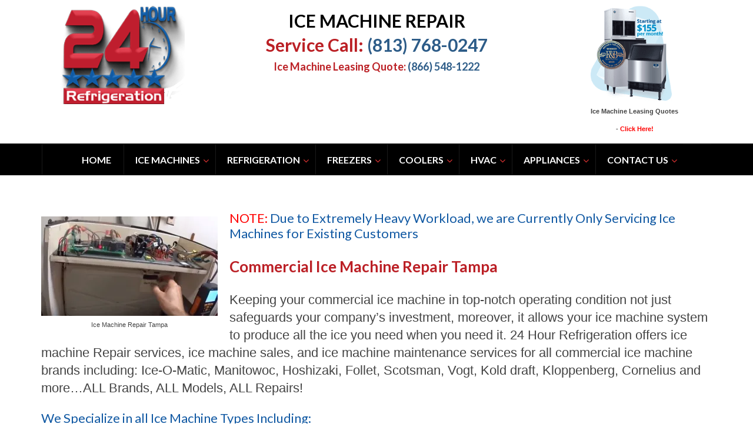

--- FILE ---
content_type: text/html; charset=UTF-8
request_url: https://24hourrefrigeration.com/ice-machine-repair-tampa/
body_size: 33912
content:
<!DOCTYPE html>
<html class="no-js" lang="en"   >
<head>
  <meta charset="UTF-8">
  <meta name="viewport" content="width=device-width, initial-scale=1.0">
  <meta http-equiv="X-UA-Compatible" content="IE=edge">
  <meta name='robots' content='index, follow, max-image-preview:large, max-snippet:-1, max-video-preview:-1' />
	<style>img:is([sizes="auto" i], [sizes^="auto," i]) { contain-intrinsic-size: 3000px 1500px }</style>
	
	<!-- This site is optimized with the Yoast SEO Premium plugin v26.3 (Yoast SEO v26.8) - https://yoast.com/product/yoast-seo-premium-wordpress/ -->
	<title>Ice Machine Repair Tampa - All Ice Machine Brands, All Repairs!</title>
	<meta name="description" content="Tampa - All Commercial ice machine brands including: Ice-O-Matic, Manitowoc, Hoshizaki, Follet, Scotsman, Vogt, Kold draft, Kloppenberg, Cornelius and more…" />
	<link rel="canonical" href="https://24hourrefrigeration.com/ice-machine-repair-tampa/" />
	<meta property="og:locale" content="en_US" />
	<meta property="og:type" content="article" />
	<meta property="og:title" content="Ice Machine Repair Tampa, FL" />
	<meta property="og:description" content="Tampa - All Commercial ice machine brands including: Ice-O-Matic, Manitowoc, Hoshizaki, Follet, Scotsman, Vogt, Kold draft, Kloppenberg, Cornelius and more…" />
	<meta property="og:url" content="https://24hourrefrigeration.com/ice-machine-repair-tampa/" />
	<meta property="article:modified_time" content="2025-07-11T20:41:26+00:00" />
	<meta property="og:image" content="https://24hourrefrigeration.com/wp-content/uploads/2024/02/refrigeration-service-call-special-79.99.png" />
	<meta property="og:image:width" content="300" />
	<meta property="og:image:height" content="300" />
	<meta property="og:image:type" content="image/png" />
	<meta name="twitter:card" content="summary_large_image" />
	<meta name="twitter:label1" content="Est. reading time" />
	<meta name="twitter:data1" content="20 minutes" />
	<!-- / Yoast SEO Premium plugin. -->


<link rel='dns-prefetch' href='//www.googletagmanager.com' />
<link rel='dns-prefetch' href='//maps.googleapis.com' />
<link rel='dns-prefetch' href='//fonts.googleapis.com' />
<link rel='preconnect' href='//i0.wp.com' />
<link rel="alternate" type="application/rss+xml" title=" &raquo; Feed" href="https://24hourrefrigeration.com/feed/" />
<link rel="alternate" type="application/rss+xml" title=" &raquo; Comments Feed" href="https://24hourrefrigeration.com/comments/feed/" />
<link rel="shortcut icon" type="image/x-icon" href="https://24hourrefrigeration.com/wp-content/uploads/2017/10/24-hour-refrigeration-favicon.png" /><script type="text/javascript">
/* <![CDATA[ */
window._wpemojiSettings = {"baseUrl":"https:\/\/s.w.org\/images\/core\/emoji\/16.0.1\/72x72\/","ext":".png","svgUrl":"https:\/\/s.w.org\/images\/core\/emoji\/16.0.1\/svg\/","svgExt":".svg","source":{"concatemoji":"https:\/\/24hourrefrigeration.com\/wp-includes\/js\/wp-emoji-release.min.js?ver=6.8.3"}};
/*! This file is auto-generated */
!function(s,n){var o,i,e;function c(e){try{var t={supportTests:e,timestamp:(new Date).valueOf()};sessionStorage.setItem(o,JSON.stringify(t))}catch(e){}}function p(e,t,n){e.clearRect(0,0,e.canvas.width,e.canvas.height),e.fillText(t,0,0);var t=new Uint32Array(e.getImageData(0,0,e.canvas.width,e.canvas.height).data),a=(e.clearRect(0,0,e.canvas.width,e.canvas.height),e.fillText(n,0,0),new Uint32Array(e.getImageData(0,0,e.canvas.width,e.canvas.height).data));return t.every(function(e,t){return e===a[t]})}function u(e,t){e.clearRect(0,0,e.canvas.width,e.canvas.height),e.fillText(t,0,0);for(var n=e.getImageData(16,16,1,1),a=0;a<n.data.length;a++)if(0!==n.data[a])return!1;return!0}function f(e,t,n,a){switch(t){case"flag":return n(e,"\ud83c\udff3\ufe0f\u200d\u26a7\ufe0f","\ud83c\udff3\ufe0f\u200b\u26a7\ufe0f")?!1:!n(e,"\ud83c\udde8\ud83c\uddf6","\ud83c\udde8\u200b\ud83c\uddf6")&&!n(e,"\ud83c\udff4\udb40\udc67\udb40\udc62\udb40\udc65\udb40\udc6e\udb40\udc67\udb40\udc7f","\ud83c\udff4\u200b\udb40\udc67\u200b\udb40\udc62\u200b\udb40\udc65\u200b\udb40\udc6e\u200b\udb40\udc67\u200b\udb40\udc7f");case"emoji":return!a(e,"\ud83e\udedf")}return!1}function g(e,t,n,a){var r="undefined"!=typeof WorkerGlobalScope&&self instanceof WorkerGlobalScope?new OffscreenCanvas(300,150):s.createElement("canvas"),o=r.getContext("2d",{willReadFrequently:!0}),i=(o.textBaseline="top",o.font="600 32px Arial",{});return e.forEach(function(e){i[e]=t(o,e,n,a)}),i}function t(e){var t=s.createElement("script");t.src=e,t.defer=!0,s.head.appendChild(t)}"undefined"!=typeof Promise&&(o="wpEmojiSettingsSupports",i=["flag","emoji"],n.supports={everything:!0,everythingExceptFlag:!0},e=new Promise(function(e){s.addEventListener("DOMContentLoaded",e,{once:!0})}),new Promise(function(t){var n=function(){try{var e=JSON.parse(sessionStorage.getItem(o));if("object"==typeof e&&"number"==typeof e.timestamp&&(new Date).valueOf()<e.timestamp+604800&&"object"==typeof e.supportTests)return e.supportTests}catch(e){}return null}();if(!n){if("undefined"!=typeof Worker&&"undefined"!=typeof OffscreenCanvas&&"undefined"!=typeof URL&&URL.createObjectURL&&"undefined"!=typeof Blob)try{var e="postMessage("+g.toString()+"("+[JSON.stringify(i),f.toString(),p.toString(),u.toString()].join(",")+"));",a=new Blob([e],{type:"text/javascript"}),r=new Worker(URL.createObjectURL(a),{name:"wpTestEmojiSupports"});return void(r.onmessage=function(e){c(n=e.data),r.terminate(),t(n)})}catch(e){}c(n=g(i,f,p,u))}t(n)}).then(function(e){for(var t in e)n.supports[t]=e[t],n.supports.everything=n.supports.everything&&n.supports[t],"flag"!==t&&(n.supports.everythingExceptFlag=n.supports.everythingExceptFlag&&n.supports[t]);n.supports.everythingExceptFlag=n.supports.everythingExceptFlag&&!n.supports.flag,n.DOMReady=!1,n.readyCallback=function(){n.DOMReady=!0}}).then(function(){return e}).then(function(){var e;n.supports.everything||(n.readyCallback(),(e=n.source||{}).concatemoji?t(e.concatemoji):e.wpemoji&&e.twemoji&&(t(e.twemoji),t(e.wpemoji)))}))}((window,document),window._wpemojiSettings);
/* ]]> */
</script>
<style id='wp-emoji-styles-inline-css' type='text/css'>

	img.wp-smiley, img.emoji {
		display: inline !important;
		border: none !important;
		box-shadow: none !important;
		height: 1em !important;
		width: 1em !important;
		margin: 0 0.07em !important;
		vertical-align: -0.1em !important;
		background: none !important;
		padding: 0 !important;
	}
</style>
<link rel='stylesheet' id='wp-block-library-css' href='https://24hourrefrigeration.com/wp-includes/css/dist/block-library/style.min.css?ver=6.8.3' type='text/css' media='all' />
<style id='classic-theme-styles-inline-css' type='text/css'>
/*! This file is auto-generated */
.wp-block-button__link{color:#fff;background-color:#32373c;border-radius:9999px;box-shadow:none;text-decoration:none;padding:calc(.667em + 2px) calc(1.333em + 2px);font-size:1.125em}.wp-block-file__button{background:#32373c;color:#fff;text-decoration:none}
</style>
<style id='global-styles-inline-css' type='text/css'>
:root{--wp--preset--aspect-ratio--square: 1;--wp--preset--aspect-ratio--4-3: 4/3;--wp--preset--aspect-ratio--3-4: 3/4;--wp--preset--aspect-ratio--3-2: 3/2;--wp--preset--aspect-ratio--2-3: 2/3;--wp--preset--aspect-ratio--16-9: 16/9;--wp--preset--aspect-ratio--9-16: 9/16;--wp--preset--color--black: #000;--wp--preset--color--cyan-bluish-gray: #abb8c3;--wp--preset--color--white: #fff;--wp--preset--color--pale-pink: #f78da7;--wp--preset--color--vivid-red: #cf2e2e;--wp--preset--color--luminous-vivid-orange: #ff6900;--wp--preset--color--luminous-vivid-amber: #fcb900;--wp--preset--color--light-green-cyan: #7bdcb5;--wp--preset--color--vivid-green-cyan: #00d084;--wp--preset--color--pale-cyan-blue: #8ed1fc;--wp--preset--color--vivid-cyan-blue: #0693e3;--wp--preset--color--vivid-purple: #9b51e0;--wp--preset--color--virtue-primary: #2d5c88;--wp--preset--color--virtue-primary-light: #6c8dab;--wp--preset--color--very-light-gray: #eee;--wp--preset--color--very-dark-gray: #444;--wp--preset--gradient--vivid-cyan-blue-to-vivid-purple: linear-gradient(135deg,rgba(6,147,227,1) 0%,rgb(155,81,224) 100%);--wp--preset--gradient--light-green-cyan-to-vivid-green-cyan: linear-gradient(135deg,rgb(122,220,180) 0%,rgb(0,208,130) 100%);--wp--preset--gradient--luminous-vivid-amber-to-luminous-vivid-orange: linear-gradient(135deg,rgba(252,185,0,1) 0%,rgba(255,105,0,1) 100%);--wp--preset--gradient--luminous-vivid-orange-to-vivid-red: linear-gradient(135deg,rgba(255,105,0,1) 0%,rgb(207,46,46) 100%);--wp--preset--gradient--very-light-gray-to-cyan-bluish-gray: linear-gradient(135deg,rgb(238,238,238) 0%,rgb(169,184,195) 100%);--wp--preset--gradient--cool-to-warm-spectrum: linear-gradient(135deg,rgb(74,234,220) 0%,rgb(151,120,209) 20%,rgb(207,42,186) 40%,rgb(238,44,130) 60%,rgb(251,105,98) 80%,rgb(254,248,76) 100%);--wp--preset--gradient--blush-light-purple: linear-gradient(135deg,rgb(255,206,236) 0%,rgb(152,150,240) 100%);--wp--preset--gradient--blush-bordeaux: linear-gradient(135deg,rgb(254,205,165) 0%,rgb(254,45,45) 50%,rgb(107,0,62) 100%);--wp--preset--gradient--luminous-dusk: linear-gradient(135deg,rgb(255,203,112) 0%,rgb(199,81,192) 50%,rgb(65,88,208) 100%);--wp--preset--gradient--pale-ocean: linear-gradient(135deg,rgb(255,245,203) 0%,rgb(182,227,212) 50%,rgb(51,167,181) 100%);--wp--preset--gradient--electric-grass: linear-gradient(135deg,rgb(202,248,128) 0%,rgb(113,206,126) 100%);--wp--preset--gradient--midnight: linear-gradient(135deg,rgb(2,3,129) 0%,rgb(40,116,252) 100%);--wp--preset--font-size--small: 13px;--wp--preset--font-size--medium: 20px;--wp--preset--font-size--large: 36px;--wp--preset--font-size--x-large: 42px;--wp--preset--spacing--20: 0.44rem;--wp--preset--spacing--30: 0.67rem;--wp--preset--spacing--40: 1rem;--wp--preset--spacing--50: 1.5rem;--wp--preset--spacing--60: 2.25rem;--wp--preset--spacing--70: 3.38rem;--wp--preset--spacing--80: 5.06rem;--wp--preset--shadow--natural: 6px 6px 9px rgba(0, 0, 0, 0.2);--wp--preset--shadow--deep: 12px 12px 50px rgba(0, 0, 0, 0.4);--wp--preset--shadow--sharp: 6px 6px 0px rgba(0, 0, 0, 0.2);--wp--preset--shadow--outlined: 6px 6px 0px -3px rgba(255, 255, 255, 1), 6px 6px rgba(0, 0, 0, 1);--wp--preset--shadow--crisp: 6px 6px 0px rgba(0, 0, 0, 1);}:where(.is-layout-flex){gap: 0.5em;}:where(.is-layout-grid){gap: 0.5em;}body .is-layout-flex{display: flex;}.is-layout-flex{flex-wrap: wrap;align-items: center;}.is-layout-flex > :is(*, div){margin: 0;}body .is-layout-grid{display: grid;}.is-layout-grid > :is(*, div){margin: 0;}:where(.wp-block-columns.is-layout-flex){gap: 2em;}:where(.wp-block-columns.is-layout-grid){gap: 2em;}:where(.wp-block-post-template.is-layout-flex){gap: 1.25em;}:where(.wp-block-post-template.is-layout-grid){gap: 1.25em;}.has-black-color{color: var(--wp--preset--color--black) !important;}.has-cyan-bluish-gray-color{color: var(--wp--preset--color--cyan-bluish-gray) !important;}.has-white-color{color: var(--wp--preset--color--white) !important;}.has-pale-pink-color{color: var(--wp--preset--color--pale-pink) !important;}.has-vivid-red-color{color: var(--wp--preset--color--vivid-red) !important;}.has-luminous-vivid-orange-color{color: var(--wp--preset--color--luminous-vivid-orange) !important;}.has-luminous-vivid-amber-color{color: var(--wp--preset--color--luminous-vivid-amber) !important;}.has-light-green-cyan-color{color: var(--wp--preset--color--light-green-cyan) !important;}.has-vivid-green-cyan-color{color: var(--wp--preset--color--vivid-green-cyan) !important;}.has-pale-cyan-blue-color{color: var(--wp--preset--color--pale-cyan-blue) !important;}.has-vivid-cyan-blue-color{color: var(--wp--preset--color--vivid-cyan-blue) !important;}.has-vivid-purple-color{color: var(--wp--preset--color--vivid-purple) !important;}.has-black-background-color{background-color: var(--wp--preset--color--black) !important;}.has-cyan-bluish-gray-background-color{background-color: var(--wp--preset--color--cyan-bluish-gray) !important;}.has-white-background-color{background-color: var(--wp--preset--color--white) !important;}.has-pale-pink-background-color{background-color: var(--wp--preset--color--pale-pink) !important;}.has-vivid-red-background-color{background-color: var(--wp--preset--color--vivid-red) !important;}.has-luminous-vivid-orange-background-color{background-color: var(--wp--preset--color--luminous-vivid-orange) !important;}.has-luminous-vivid-amber-background-color{background-color: var(--wp--preset--color--luminous-vivid-amber) !important;}.has-light-green-cyan-background-color{background-color: var(--wp--preset--color--light-green-cyan) !important;}.has-vivid-green-cyan-background-color{background-color: var(--wp--preset--color--vivid-green-cyan) !important;}.has-pale-cyan-blue-background-color{background-color: var(--wp--preset--color--pale-cyan-blue) !important;}.has-vivid-cyan-blue-background-color{background-color: var(--wp--preset--color--vivid-cyan-blue) !important;}.has-vivid-purple-background-color{background-color: var(--wp--preset--color--vivid-purple) !important;}.has-black-border-color{border-color: var(--wp--preset--color--black) !important;}.has-cyan-bluish-gray-border-color{border-color: var(--wp--preset--color--cyan-bluish-gray) !important;}.has-white-border-color{border-color: var(--wp--preset--color--white) !important;}.has-pale-pink-border-color{border-color: var(--wp--preset--color--pale-pink) !important;}.has-vivid-red-border-color{border-color: var(--wp--preset--color--vivid-red) !important;}.has-luminous-vivid-orange-border-color{border-color: var(--wp--preset--color--luminous-vivid-orange) !important;}.has-luminous-vivid-amber-border-color{border-color: var(--wp--preset--color--luminous-vivid-amber) !important;}.has-light-green-cyan-border-color{border-color: var(--wp--preset--color--light-green-cyan) !important;}.has-vivid-green-cyan-border-color{border-color: var(--wp--preset--color--vivid-green-cyan) !important;}.has-pale-cyan-blue-border-color{border-color: var(--wp--preset--color--pale-cyan-blue) !important;}.has-vivid-cyan-blue-border-color{border-color: var(--wp--preset--color--vivid-cyan-blue) !important;}.has-vivid-purple-border-color{border-color: var(--wp--preset--color--vivid-purple) !important;}.has-vivid-cyan-blue-to-vivid-purple-gradient-background{background: var(--wp--preset--gradient--vivid-cyan-blue-to-vivid-purple) !important;}.has-light-green-cyan-to-vivid-green-cyan-gradient-background{background: var(--wp--preset--gradient--light-green-cyan-to-vivid-green-cyan) !important;}.has-luminous-vivid-amber-to-luminous-vivid-orange-gradient-background{background: var(--wp--preset--gradient--luminous-vivid-amber-to-luminous-vivid-orange) !important;}.has-luminous-vivid-orange-to-vivid-red-gradient-background{background: var(--wp--preset--gradient--luminous-vivid-orange-to-vivid-red) !important;}.has-very-light-gray-to-cyan-bluish-gray-gradient-background{background: var(--wp--preset--gradient--very-light-gray-to-cyan-bluish-gray) !important;}.has-cool-to-warm-spectrum-gradient-background{background: var(--wp--preset--gradient--cool-to-warm-spectrum) !important;}.has-blush-light-purple-gradient-background{background: var(--wp--preset--gradient--blush-light-purple) !important;}.has-blush-bordeaux-gradient-background{background: var(--wp--preset--gradient--blush-bordeaux) !important;}.has-luminous-dusk-gradient-background{background: var(--wp--preset--gradient--luminous-dusk) !important;}.has-pale-ocean-gradient-background{background: var(--wp--preset--gradient--pale-ocean) !important;}.has-electric-grass-gradient-background{background: var(--wp--preset--gradient--electric-grass) !important;}.has-midnight-gradient-background{background: var(--wp--preset--gradient--midnight) !important;}.has-small-font-size{font-size: var(--wp--preset--font-size--small) !important;}.has-medium-font-size{font-size: var(--wp--preset--font-size--medium) !important;}.has-large-font-size{font-size: var(--wp--preset--font-size--large) !important;}.has-x-large-font-size{font-size: var(--wp--preset--font-size--x-large) !important;}
:where(.wp-block-post-template.is-layout-flex){gap: 1.25em;}:where(.wp-block-post-template.is-layout-grid){gap: 1.25em;}
:where(.wp-block-columns.is-layout-flex){gap: 2em;}:where(.wp-block-columns.is-layout-grid){gap: 2em;}
:root :where(.wp-block-pullquote){font-size: 1.5em;line-height: 1.6;}
</style>
<link rel='stylesheet' id='siteorigin-panels-front-css' href='https://24hourrefrigeration.com/wp-content/plugins/siteorigin-panels/css/front-flex.min.css?ver=2.33.5' type='text/css' media='all' />
<link rel='stylesheet' id='ubermenu-lato-css' href='//fonts.googleapis.com/css?family=Lato%3A%2C300%2C400%2C700&#038;ver=6.8.3' type='text/css' media='all' />
<link rel='stylesheet' id='ubermenu-arimo-css' href='//fonts.googleapis.com/css?family=Arimo%3A%2C300%2C400%2C700&#038;ver=6.8.3' type='text/css' media='all' />
<link rel='stylesheet' id='uaf_client_css-css' href='https://24hourrefrigeration.com/wp-content/uploads/useanyfont/uaf.css?ver=1764368984' type='text/css' media='all' />
<link rel='stylesheet' id='ubermenu-css' href='https://24hourrefrigeration.com/wp-content/plugins/ubermenu/pro/assets/css/ubermenu.min.css?ver=3.2.5' type='text/css' media='all' />
<link rel='stylesheet' id='ubermenu-black-white-2-css' href='https://24hourrefrigeration.com/wp-content/plugins/ubermenu/assets/css/skins/blackwhite2.css?ver=6.8.3' type='text/css' media='all' />
<link rel='stylesheet' id='ubermenu-font-awesome-css' href='https://24hourrefrigeration.com/wp-content/plugins/ubermenu/assets/css/fontawesome/css/font-awesome.min.css?ver=4.3' type='text/css' media='all' />
<link rel='stylesheet' id='virtue_main-css' href='https://24hourrefrigeration.com/wp-content/themes/virtue_premium/assets/css/virtue.css?ver=4.10.13' type='text/css' media='all' />
<link rel='stylesheet' id='virtue_print-css' href='https://24hourrefrigeration.com/wp-content/themes/virtue_premium/assets/css/virtue_print.css?ver=4.10.13' type='text/css' media='print' />
<link rel='stylesheet' id='virtue_so_pb-css' href='https://24hourrefrigeration.com/wp-content/themes/virtue_premium/assets/css/virtue-so-page-builder.css?ver=4.10.13' type='text/css' media='all' />
<link rel='stylesheet' id='virtue_icons-css' href='https://24hourrefrigeration.com/wp-content/themes/virtue_premium/assets/css/virtue_icons.css?ver=4.10.13' type='text/css' media='all' />
<link rel='stylesheet' id='virtue_skin-css' href='https://24hourrefrigeration.com/wp-content/themes/virtue_premium/assets/css/skins/default.css?ver=4.10.13' type='text/css' media='all' />
<link rel='stylesheet' id='redux-google-fonts-virtue_premium-css' href='https://fonts.googleapis.com/css?family=Lato%3A400%2C700&#038;ver=6.8.3' type='text/css' media='all' />
<script type="text/javascript" src="https://24hourrefrigeration.com/wp-includes/js/tinymce/tinymce.min.js?ver=49110-20250317" id="wp-tinymce-root-js"></script>
<script type="text/javascript" src="https://24hourrefrigeration.com/wp-includes/js/tinymce/plugins/compat3x/plugin.min.js?ver=49110-20250317" id="wp-tinymce-js"></script>
<script type="text/javascript" src="https://24hourrefrigeration.com/wp-includes/js/jquery/jquery.min.js?ver=3.7.1" id="jquery-core-js"></script>
<script type="text/javascript" src="https://24hourrefrigeration.com/wp-includes/js/jquery/jquery-migrate.min.js?ver=3.4.1" id="jquery-migrate-js"></script>
<script type="text/javascript" data-jetpack-boost="ignore" src="//24hourrefrigeration.com/wp-content/plugins/revslider/sr6/assets/js/rbtools.min.js?ver=6.7.38" async id="tp-tools-js"></script>
<script type="text/javascript" data-jetpack-boost="ignore" src="//24hourrefrigeration.com/wp-content/plugins/revslider/sr6/assets/js/rs6.min.js?ver=6.7.38" async id="revmin-js"></script>
<!--[if lt IE 9]>
<script type="text/javascript" src="https://24hourrefrigeration.com/wp-content/themes/virtue_premium/assets/js/vendor/respond.min.js?ver=6.8.3" id="virtue-respond-js"></script>
<![endif]-->

<!-- Google tag (gtag.js) snippet added by Site Kit -->
<!-- Google Analytics snippet added by Site Kit -->
<script type="text/javascript" src="https://www.googletagmanager.com/gtag/js?id=GT-NSK6642" id="google_gtagjs-js" async></script>
<script type="text/javascript" id="google_gtagjs-js-after">
/* <![CDATA[ */
window.dataLayer = window.dataLayer || [];function gtag(){dataLayer.push(arguments);}
gtag("set","linker",{"domains":["24hourrefrigeration.com"]});
gtag("js", new Date());
gtag("set", "developer_id.dZTNiMT", true);
gtag("config", "GT-NSK6642");
 window._googlesitekit = window._googlesitekit || {}; window._googlesitekit.throttledEvents = []; window._googlesitekit.gtagEvent = (name, data) => { var key = JSON.stringify( { name, data } ); if ( !! window._googlesitekit.throttledEvents[ key ] ) { return; } window._googlesitekit.throttledEvents[ key ] = true; setTimeout( () => { delete window._googlesitekit.throttledEvents[ key ]; }, 5 ); gtag( "event", name, { ...data, event_source: "site-kit" } ); }; 
/* ]]> */
</script>
<link rel="https://api.w.org/" href="https://24hourrefrigeration.com/wp-json/" /><link rel="alternate" title="JSON" type="application/json" href="https://24hourrefrigeration.com/wp-json/wp/v2/pages/3120" /><link rel="EditURI" type="application/rsd+xml" title="RSD" href="https://24hourrefrigeration.com/xmlrpc.php?rsd" />

<link rel='shortlink' href='https://24hourrefrigeration.com/?p=3120' />
<link rel="alternate" title="oEmbed (JSON)" type="application/json+oembed" href="https://24hourrefrigeration.com/wp-json/oembed/1.0/embed?url=https%3A%2F%2F24hourrefrigeration.com%2Fice-machine-repair-tampa%2F" />
<link rel="alternate" title="oEmbed (XML)" type="text/xml+oembed" href="https://24hourrefrigeration.com/wp-json/oembed/1.0/embed?url=https%3A%2F%2F24hourrefrigeration.com%2Fice-machine-repair-tampa%2F&#038;format=xml" />
<meta name="generator" content="Site Kit by Google 1.171.0" /><meta name="generator" content="performance-lab 4.0.1; plugins: ">
<style id="ubermenu-custom-generated-css">
/** UberMenu Custom Menu Styles (Customizer) **/
/* main */
.ubermenu-main.ubermenu-vertical .ubermenu-submenu-type-mega { width:2000px; }
.ubermenu-main .ubermenu-row { max-width:450px; margin-left:auto; margin-right:auto; }
.ubermenu-main { background-color:#1159a3; background:-webkit-gradient(linear,left top,left bottom,from(#1159a3),to(#1159a3)); background:-webkit-linear-gradient(top,#1159a3,#1159a3); background:-moz-linear-gradient(top,#1159a3,#1159a3); background:-ms-linear-gradient(top,#1159a3,#1159a3); background:-o-linear-gradient(top,#1159a3,#1159a3); background:linear-gradient(top,#1159a3,#1159a3); }
.ubermenu.ubermenu-main { background:none; border:none; box-shadow:none; }
.ubermenu.ubermenu-main .ubermenu-item-level-0 > .ubermenu-target { border:none; box-shadow:none; }
.ubermenu.ubermenu-main.ubermenu-horizontal .ubermenu-submenu-drop.ubermenu-submenu-align-left_edge_bar, .ubermenu.ubermenu-main.ubermenu-horizontal .ubermenu-submenu-drop.ubermenu-submenu-align-full_width { left:0; }
.ubermenu.ubermenu-main.ubermenu-horizontal .ubermenu-item-level-0.ubermenu-active > .ubermenu-submenu-drop, .ubermenu.ubermenu-main.ubermenu-horizontal:not(.ubermenu-transition-shift) .ubermenu-item-level-0 > .ubermenu-submenu-drop { margin-top:0; }
.ubermenu-main .ubermenu-item-level-0 > .ubermenu-target { font-size:16px; text-transform:uppercase; color:#ffffff; }
.ubermenu-main .ubermenu-nav .ubermenu-item.ubermenu-item-level-0 > .ubermenu-target { font-weight:bold; }
.ubermenu.ubermenu-main .ubermenu-item-level-0:hover > .ubermenu-target, .ubermenu-main .ubermenu-item-level-0.ubermenu-active > .ubermenu-target { color:#dd3333; }
.ubermenu-main .ubermenu-item-level-0.ubermenu-current-menu-item > .ubermenu-target, .ubermenu-main .ubermenu-item-level-0.ubermenu-current-menu-parent > .ubermenu-target, .ubermenu-main .ubermenu-item-level-0.ubermenu-current-menu-ancestor > .ubermenu-target { color:#ffffff; }
.ubermenu-main .ubermenu-item.ubermenu-item-level-0 > .ubermenu-highlight { color:#dd3333; }
.ubermenu-main .ubermenu-item-normal > .ubermenu-target { font-size:14px; font-weight:bold; text-transform:uppercase; }
.ubermenu-responsive-toggle.ubermenu-responsive-toggle-main { font-size:30px; background:#1159a3; }
/* refrigeration-contractor-dallas-tx */
.ubermenu-refrigeration-contractor-dallas-tx.ubermenu-vertical .ubermenu-submenu-type-mega { width:1800px; }
.ubermenu-refrigeration-contractor-dallas-tx { background-color:#1159a3; background:-webkit-gradient(linear,left top,left bottom,from(#1159a3),to(#1159a3)); background:-webkit-linear-gradient(top,#1159a3,#1159a3); background:-moz-linear-gradient(top,#1159a3,#1159a3); background:-ms-linear-gradient(top,#1159a3,#1159a3); background:-o-linear-gradient(top,#1159a3,#1159a3); background:linear-gradient(top,#1159a3,#1159a3); }
.ubermenu-refrigeration-contractor-dallas-tx.ubermenu-transition-fade .ubermenu-item .ubermenu-submenu-drop { margin-top:0; }
.ubermenu-refrigeration-contractor-dallas-tx .ubermenu-item-level-0 > .ubermenu-target { font-size:16px; text-transform:uppercase; color:#ffffff; }
.ubermenu-refrigeration-contractor-dallas-tx .ubermenu-nav .ubermenu-item.ubermenu-item-level-0 > .ubermenu-target { font-weight:bold; }
.ubermenu-refrigeration-contractor-dallas-tx .ubermenu-submenu .ubermenu-item-header.ubermenu-has-submenu-stack > .ubermenu-target { border:none; }
.ubermenu-refrigeration-contractor-dallas-tx .ubermenu-submenu-type-stack { padding-top:0; }
.ubermenu-refrigeration-contractor-dallas-tx .ubermenu-item-normal > .ubermenu-target { color:#ffffff; font-size:14px; font-weight:bold; text-transform:uppercase; }
.ubermenu-responsive-toggle.ubermenu-responsive-toggle-refrigeration-contractor-dallas-tx { font-size:30px; background:#1159a3; color:#ffffff; }
/* commercialrefrigerationaustintx */
.ubermenu-commercialrefrigerationaustintx.ubermenu-vertical .ubermenu-submenu-type-mega { width:1800px; }
.ubermenu-commercialrefrigerationaustintx { background-color:#1159a3; background:-webkit-gradient(linear,left top,left bottom,from(#1159a3),to(#1159a3)); background:-webkit-linear-gradient(top,#1159a3,#1159a3); background:-moz-linear-gradient(top,#1159a3,#1159a3); background:-ms-linear-gradient(top,#1159a3,#1159a3); background:-o-linear-gradient(top,#1159a3,#1159a3); background:linear-gradient(top,#1159a3,#1159a3); }
.ubermenu.ubermenu-commercialrefrigerationaustintx { background:none; border:none; box-shadow:none; }
.ubermenu.ubermenu-commercialrefrigerationaustintx .ubermenu-item-level-0 > .ubermenu-target { border:none; box-shadow:none; }
.ubermenu.ubermenu-commercialrefrigerationaustintx.ubermenu-horizontal .ubermenu-submenu-drop.ubermenu-submenu-align-left_edge_bar, .ubermenu.ubermenu-commercialrefrigerationaustintx.ubermenu-horizontal .ubermenu-submenu-drop.ubermenu-submenu-align-full_width { left:0; }
.ubermenu.ubermenu-commercialrefrigerationaustintx.ubermenu-horizontal .ubermenu-item-level-0.ubermenu-active > .ubermenu-submenu-drop, .ubermenu.ubermenu-commercialrefrigerationaustintx.ubermenu-horizontal:not(.ubermenu-transition-shift) .ubermenu-item-level-0 > .ubermenu-submenu-drop { margin-top:0; }
.ubermenu-commercialrefrigerationaustintx .ubermenu-item-level-0 > .ubermenu-target { font-size:16px; text-transform:uppercase; color:#ffffff; }
.ubermenu-commercialrefrigerationaustintx .ubermenu-nav .ubermenu-item.ubermenu-item-level-0 > .ubermenu-target { font-weight:bold; }
.ubermenu-commercialrefrigerationaustintx .ubermenu-submenu .ubermenu-item-header.ubermenu-has-submenu-stack > .ubermenu-target { border:none; }
.ubermenu-commercialrefrigerationaustintx .ubermenu-submenu-type-stack { padding-top:0; }
.ubermenu-commercialrefrigerationaustintx .ubermenu-item-normal > .ubermenu-target { color:#ffffff; font-size:14px; font-weight:bold; text-transform:uppercase; }
.ubermenu-responsive-toggle.ubermenu-responsive-toggle-commercialrefrigerationaustintx { font-size:30px; background:#1159a3; color:#ffffff; }
/* refrigeration-repair-san-diego */
.ubermenu-refrigeration-repair-san-diego.ubermenu-vertical .ubermenu-submenu-type-mega { width:1800px; }
.ubermenu-refrigeration-repair-san-diego .ubermenu-row { max-width:450px; margin-left:auto; margin-right:auto; }
.ubermenu-refrigeration-repair-san-diego { background-color:#1159a3; background:-webkit-gradient(linear,left top,left bottom,from(#1159a3),to(#1159a3)); background:-webkit-linear-gradient(top,#1159a3,#1159a3); background:-moz-linear-gradient(top,#1159a3,#1159a3); background:-ms-linear-gradient(top,#1159a3,#1159a3); background:-o-linear-gradient(top,#1159a3,#1159a3); background:linear-gradient(top,#1159a3,#1159a3); }
.ubermenu.ubermenu-refrigeration-repair-san-diego { background:none; border:none; box-shadow:none; }
.ubermenu.ubermenu-refrigeration-repair-san-diego .ubermenu-item-level-0 > .ubermenu-target { border:none; box-shadow:none; background-color:#1159a3; background:-webkit-gradient(linear,left top,left bottom,from(#1159a3),to(#1159a3)); background:-webkit-linear-gradient(top,#1159a3,#1159a3); background:-moz-linear-gradient(top,#1159a3,#1159a3); background:-ms-linear-gradient(top,#1159a3,#1159a3); background:-o-linear-gradient(top,#1159a3,#1159a3); background:linear-gradient(top,#1159a3,#1159a3); }
.ubermenu.ubermenu-refrigeration-repair-san-diego.ubermenu-horizontal .ubermenu-submenu-drop.ubermenu-submenu-align-left_edge_bar, .ubermenu.ubermenu-refrigeration-repair-san-diego.ubermenu-horizontal .ubermenu-submenu-drop.ubermenu-submenu-align-full_width { left:0; }
.ubermenu.ubermenu-refrigeration-repair-san-diego.ubermenu-horizontal .ubermenu-item-level-0.ubermenu-active > .ubermenu-submenu-drop, .ubermenu.ubermenu-refrigeration-repair-san-diego.ubermenu-horizontal:not(.ubermenu-transition-shift) .ubermenu-item-level-0 > .ubermenu-submenu-drop { margin-top:0; }
.ubermenu-refrigeration-repair-san-diego .ubermenu-item-level-0 > .ubermenu-target { font-size:16px; text-transform:uppercase; color:#ffffff; }
.ubermenu-refrigeration-repair-san-diego .ubermenu-nav .ubermenu-item.ubermenu-item-level-0 > .ubermenu-target { font-weight:bold; }
.ubermenu.ubermenu-refrigeration-repair-san-diego .ubermenu-item-level-0:hover > .ubermenu-target, .ubermenu-refrigeration-repair-san-diego .ubermenu-item-level-0.ubermenu-active > .ubermenu-target { color:#ffffff; background-color:#1159a3; background:-webkit-gradient(linear,left top,left bottom,from(#1159a3),to(#1159a3)); background:-webkit-linear-gradient(top,#1159a3,#1159a3); background:-moz-linear-gradient(top,#1159a3,#1159a3); background:-ms-linear-gradient(top,#1159a3,#1159a3); background:-o-linear-gradient(top,#1159a3,#1159a3); background:linear-gradient(top,#1159a3,#1159a3); }
.ubermenu-refrigeration-repair-san-diego .ubermenu-item-level-0.ubermenu-current-menu-item > .ubermenu-target, .ubermenu-refrigeration-repair-san-diego .ubermenu-item-level-0.ubermenu-current-menu-parent > .ubermenu-target, .ubermenu-refrigeration-repair-san-diego .ubermenu-item-level-0.ubermenu-current-menu-ancestor > .ubermenu-target { color:#ffffff; }
.ubermenu-refrigeration-repair-san-diego .ubermenu-item.ubermenu-item-level-0 > .ubermenu-highlight { color:#dd3333; }
.ubermenu-refrigeration-repair-san-diego .ubermenu-submenu .ubermenu-item-header.ubermenu-has-submenu-stack > .ubermenu-target { border:none; }
.ubermenu-refrigeration-repair-san-diego .ubermenu-submenu-type-stack { padding-top:0; }
.ubermenu-refrigeration-repair-san-diego .ubermenu-item-normal > .ubermenu-target { font-size:14px; font-weight:bold; text-transform:uppercase; }
.ubermenu-responsive-toggle.ubermenu-responsive-toggle-refrigeration-repair-san-diego { background:#1159a3; color:#ffffff; }
/* miami-refrigeration-repair */
.ubermenu-miami-refrigeration-repair.ubermenu-vertical .ubermenu-submenu-type-mega { width:1800px; }
.ubermenu-miami-refrigeration-repair .ubermenu-row { max-width:450px; margin-left:auto; margin-right:auto; }
.ubermenu-miami-refrigeration-repair { background-color:#185ba1; background:-webkit-gradient(linear,left top,left bottom,from(#185ba1),to(#185ba1)); background:-webkit-linear-gradient(top,#185ba1,#185ba1); background:-moz-linear-gradient(top,#185ba1,#185ba1); background:-ms-linear-gradient(top,#185ba1,#185ba1); background:-o-linear-gradient(top,#185ba1,#185ba1); background:linear-gradient(top,#185ba1,#185ba1); }
.ubermenu.ubermenu-miami-refrigeration-repair { background:none; border:none; box-shadow:none; }
.ubermenu.ubermenu-miami-refrigeration-repair .ubermenu-item-level-0 > .ubermenu-target { border:none; box-shadow:none; }
.ubermenu.ubermenu-miami-refrigeration-repair.ubermenu-horizontal .ubermenu-submenu-drop.ubermenu-submenu-align-left_edge_bar, .ubermenu.ubermenu-miami-refrigeration-repair.ubermenu-horizontal .ubermenu-submenu-drop.ubermenu-submenu-align-full_width { left:0; }
.ubermenu.ubermenu-miami-refrigeration-repair.ubermenu-horizontal .ubermenu-item-level-0.ubermenu-active > .ubermenu-submenu-drop, .ubermenu.ubermenu-miami-refrigeration-repair.ubermenu-horizontal:not(.ubermenu-transition-shift) .ubermenu-item-level-0 > .ubermenu-submenu-drop { margin-top:0; }
.ubermenu-miami-refrigeration-repair .ubermenu-item-level-0 > .ubermenu-target { font-size:16px; text-transform:uppercase; color:#ffffff; }
.ubermenu-miami-refrigeration-repair .ubermenu-nav .ubermenu-item.ubermenu-item-level-0 > .ubermenu-target { font-weight:bold; }
.ubermenu.ubermenu-miami-refrigeration-repair .ubermenu-item-level-0:hover > .ubermenu-target, .ubermenu-miami-refrigeration-repair .ubermenu-item-level-0.ubermenu-active > .ubermenu-target { color:#dd3333; }
.ubermenu-miami-refrigeration-repair .ubermenu-item-level-0.ubermenu-current-menu-item > .ubermenu-target, .ubermenu-miami-refrigeration-repair .ubermenu-item-level-0.ubermenu-current-menu-parent > .ubermenu-target, .ubermenu-miami-refrigeration-repair .ubermenu-item-level-0.ubermenu-current-menu-ancestor > .ubermenu-target { color:#ffffff; }
.ubermenu-miami-refrigeration-repair .ubermenu-item.ubermenu-item-level-0 > .ubermenu-highlight { color:#dd3333; }
.ubermenu-miami-refrigeration-repair .ubermenu-submenu .ubermenu-item-header.ubermenu-has-submenu-stack > .ubermenu-target { border:none; }
.ubermenu-miami-refrigeration-repair .ubermenu-submenu-type-stack { padding-top:0; }
.ubermenu-miami-refrigeration-repair .ubermenu-item-normal > .ubermenu-target { font-size:14px; font-weight:bold; text-transform:uppercase; }
.ubermenu-responsive-toggle.ubermenu-responsive-toggle-miami-refrigeration-repair { background:#1159a3; color:#ffffff; }
/* refrigeration-services-lubbock-tx */
.ubermenu-refrigeration-services-lubbock-tx.ubermenu-vertical .ubermenu-submenu-type-mega { width:1800px; }
.ubermenu-refrigeration-services-lubbock-tx { background-color:#1159a3; background:-webkit-gradient(linear,left top,left bottom,from(#1159a3),to(#1159a3)); background:-webkit-linear-gradient(top,#1159a3,#1159a3); background:-moz-linear-gradient(top,#1159a3,#1159a3); background:-ms-linear-gradient(top,#1159a3,#1159a3); background:-o-linear-gradient(top,#1159a3,#1159a3); background:linear-gradient(top,#1159a3,#1159a3); }
.ubermenu.ubermenu-refrigeration-services-lubbock-tx { background:none; border:none; box-shadow:none; }
.ubermenu.ubermenu-refrigeration-services-lubbock-tx .ubermenu-item-level-0 > .ubermenu-target { border:none; box-shadow:none; }
.ubermenu.ubermenu-refrigeration-services-lubbock-tx.ubermenu-horizontal .ubermenu-submenu-drop.ubermenu-submenu-align-left_edge_bar, .ubermenu.ubermenu-refrigeration-services-lubbock-tx.ubermenu-horizontal .ubermenu-submenu-drop.ubermenu-submenu-align-full_width { left:0; }
.ubermenu.ubermenu-refrigeration-services-lubbock-tx.ubermenu-horizontal .ubermenu-item-level-0.ubermenu-active > .ubermenu-submenu-drop, .ubermenu.ubermenu-refrigeration-services-lubbock-tx.ubermenu-horizontal:not(.ubermenu-transition-shift) .ubermenu-item-level-0 > .ubermenu-submenu-drop { margin-top:0; }
.ubermenu-refrigeration-services-lubbock-tx .ubermenu-item-level-0 > .ubermenu-target { font-size:16px; text-transform:uppercase; color:#ffffff; }
.ubermenu-refrigeration-services-lubbock-tx .ubermenu-nav .ubermenu-item.ubermenu-item-level-0 > .ubermenu-target { font-weight:bold; }
.ubermenu-refrigeration-services-lubbock-tx .ubermenu-item-normal > .ubermenu-target { color:#ffffff; font-size:14px; font-weight:bold; text-transform:uppercase; }
.ubermenu-responsive-toggle.ubermenu-responsive-toggle-refrigeration-services-lubbock-tx { font-size:30px; background:#1159a3; color:#ffffff; }
/* kgee-refrigeration-services-phoenix */
.ubermenu-kgee-refrigeration-services-phoenix.ubermenu-vertical .ubermenu-submenu-type-mega { width:1800px; }
.ubermenu-kgee-refrigeration-services-phoenix { background-color:#1d9dda; background:-webkit-gradient(linear,left top,left bottom,from(#1d9dda),to(#1d9dda)); background:-webkit-linear-gradient(top,#1d9dda,#1d9dda); background:-moz-linear-gradient(top,#1d9dda,#1d9dda); background:-ms-linear-gradient(top,#1d9dda,#1d9dda); background:-o-linear-gradient(top,#1d9dda,#1d9dda); background:linear-gradient(top,#1d9dda,#1d9dda); }
.ubermenu.ubermenu-kgee-refrigeration-services-phoenix { background:none; border:none; box-shadow:none; }
.ubermenu.ubermenu-kgee-refrigeration-services-phoenix .ubermenu-item-level-0 > .ubermenu-target { border:none; box-shadow:none; }
.ubermenu.ubermenu-kgee-refrigeration-services-phoenix.ubermenu-horizontal .ubermenu-submenu-drop.ubermenu-submenu-align-left_edge_bar, .ubermenu.ubermenu-kgee-refrigeration-services-phoenix.ubermenu-horizontal .ubermenu-submenu-drop.ubermenu-submenu-align-full_width { left:0; }
.ubermenu.ubermenu-kgee-refrigeration-services-phoenix.ubermenu-horizontal .ubermenu-item-level-0.ubermenu-active > .ubermenu-submenu-drop, .ubermenu.ubermenu-kgee-refrigeration-services-phoenix.ubermenu-horizontal:not(.ubermenu-transition-shift) .ubermenu-item-level-0 > .ubermenu-submenu-drop { margin-top:0; }
.ubermenu-kgee-refrigeration-services-phoenix .ubermenu-item-level-0 > .ubermenu-target { font-size:18px; text-transform:uppercase; color:#ffffff; }
.ubermenu-kgee-refrigeration-services-phoenix .ubermenu-nav .ubermenu-item.ubermenu-item-level-0 > .ubermenu-target { font-weight:bold; }
.ubermenu-kgee-refrigeration-services-phoenix .ubermenu-item-normal > .ubermenu-target { color:#ffffff; font-size:16px; font-weight:bold; text-transform:uppercase; }
.ubermenu-responsive-toggle.ubermenu-responsive-toggle-kgee-refrigeration-services-phoenix { font-size:30px; background:#1d9dda; color:#ffffff; }
/* atlanta-refrigeration-services */
.ubermenu-atlanta-refrigeration-services.ubermenu-vertical .ubermenu-submenu-type-mega { width:1800px; }
.ubermenu-atlanta-refrigeration-services { background-color:#1159a3; background:-webkit-gradient(linear,left top,left bottom,from(#1159a3),to(#1159a3)); background:-webkit-linear-gradient(top,#1159a3,#1159a3); background:-moz-linear-gradient(top,#1159a3,#1159a3); background:-ms-linear-gradient(top,#1159a3,#1159a3); background:-o-linear-gradient(top,#1159a3,#1159a3); background:linear-gradient(top,#1159a3,#1159a3); }
.ubermenu.ubermenu-atlanta-refrigeration-services { background:none; border:none; box-shadow:none; }
.ubermenu.ubermenu-atlanta-refrigeration-services .ubermenu-item-level-0 > .ubermenu-target { border:none; box-shadow:none; }
.ubermenu.ubermenu-atlanta-refrigeration-services.ubermenu-horizontal .ubermenu-submenu-drop.ubermenu-submenu-align-left_edge_bar, .ubermenu.ubermenu-atlanta-refrigeration-services.ubermenu-horizontal .ubermenu-submenu-drop.ubermenu-submenu-align-full_width { left:0; }
.ubermenu.ubermenu-atlanta-refrigeration-services.ubermenu-horizontal .ubermenu-item-level-0.ubermenu-active > .ubermenu-submenu-drop, .ubermenu.ubermenu-atlanta-refrigeration-services.ubermenu-horizontal:not(.ubermenu-transition-shift) .ubermenu-item-level-0 > .ubermenu-submenu-drop { margin-top:0; }
.ubermenu-atlanta-refrigeration-services .ubermenu-item-level-0 > .ubermenu-target { font-size:16px; text-transform:uppercase; color:#ffffff; }
.ubermenu-atlanta-refrigeration-services .ubermenu-nav .ubermenu-item.ubermenu-item-level-0 > .ubermenu-target { font-weight:bold; }
.ubermenu-atlanta-refrigeration-services .ubermenu-item-normal > .ubermenu-target { font-size:14px; font-weight:bold; text-transform:uppercase; }
.ubermenu-responsive-toggle.ubermenu-responsive-toggle-atlanta-refrigeration-services { font-size:30px; background:#1159a3; color:#ffffff; }
/* san-antonio-refrigeration-services */
.ubermenu-san-antonio-refrigeration-services.ubermenu-vertical .ubermenu-submenu-type-mega { width:1800px; }
.ubermenu-san-antonio-refrigeration-services { background-color:#1159a3; background:-webkit-gradient(linear,left top,left bottom,from(#1159a3),to(#1159a3)); background:-webkit-linear-gradient(top,#1159a3,#1159a3); background:-moz-linear-gradient(top,#1159a3,#1159a3); background:-ms-linear-gradient(top,#1159a3,#1159a3); background:-o-linear-gradient(top,#1159a3,#1159a3); background:linear-gradient(top,#1159a3,#1159a3); }
.ubermenu.ubermenu-san-antonio-refrigeration-services { background:none; border:none; box-shadow:none; }
.ubermenu.ubermenu-san-antonio-refrigeration-services .ubermenu-item-level-0 > .ubermenu-target { border:none; box-shadow:none; }
.ubermenu.ubermenu-san-antonio-refrigeration-services.ubermenu-horizontal .ubermenu-submenu-drop.ubermenu-submenu-align-left_edge_bar, .ubermenu.ubermenu-san-antonio-refrigeration-services.ubermenu-horizontal .ubermenu-submenu-drop.ubermenu-submenu-align-full_width { left:0; }
.ubermenu.ubermenu-san-antonio-refrigeration-services.ubermenu-horizontal .ubermenu-item-level-0.ubermenu-active > .ubermenu-submenu-drop, .ubermenu.ubermenu-san-antonio-refrigeration-services.ubermenu-horizontal:not(.ubermenu-transition-shift) .ubermenu-item-level-0 > .ubermenu-submenu-drop { margin-top:0; }
.ubermenu-san-antonio-refrigeration-services .ubermenu-item-level-0 > .ubermenu-target { font-size:16px; text-transform:uppercase; color:#ffffff; }
.ubermenu-san-antonio-refrigeration-services .ubermenu-nav .ubermenu-item.ubermenu-item-level-0 > .ubermenu-target { font-weight:bold; }
.ubermenu-san-antonio-refrigeration-services .ubermenu-item-normal > .ubermenu-target { font-size:16px; font-weight:bold; text-transform:uppercase; }
.ubermenu-responsive-toggle.ubermenu-responsive-toggle-san-antonio-refrigeration-services { font-size:30px; background:#ffffff; }
/* charleston-sc-refrigeration-services */
.ubermenu-charleston-sc-refrigeration-services.ubermenu-vertical .ubermenu-submenu-type-mega { width:1800px; }
.ubermenu-charleston-sc-refrigeration-services { background-color:#1159a3; background:-webkit-gradient(linear,left top,left bottom,from(#1159a3),to(#1159a3)); background:-webkit-linear-gradient(top,#1159a3,#1159a3); background:-moz-linear-gradient(top,#1159a3,#1159a3); background:-ms-linear-gradient(top,#1159a3,#1159a3); background:-o-linear-gradient(top,#1159a3,#1159a3); background:linear-gradient(top,#1159a3,#1159a3); }
.ubermenu.ubermenu-charleston-sc-refrigeration-services { background:none; border:none; box-shadow:none; }
.ubermenu.ubermenu-charleston-sc-refrigeration-services .ubermenu-item-level-0 > .ubermenu-target { border:none; box-shadow:none; }
.ubermenu.ubermenu-charleston-sc-refrigeration-services.ubermenu-horizontal .ubermenu-submenu-drop.ubermenu-submenu-align-left_edge_bar, .ubermenu.ubermenu-charleston-sc-refrigeration-services.ubermenu-horizontal .ubermenu-submenu-drop.ubermenu-submenu-align-full_width { left:0; }
.ubermenu.ubermenu-charleston-sc-refrigeration-services.ubermenu-horizontal .ubermenu-item-level-0.ubermenu-active > .ubermenu-submenu-drop, .ubermenu.ubermenu-charleston-sc-refrigeration-services.ubermenu-horizontal:not(.ubermenu-transition-shift) .ubermenu-item-level-0 > .ubermenu-submenu-drop { margin-top:0; }
.ubermenu-charleston-sc-refrigeration-services .ubermenu-item-level-0 > .ubermenu-target { font-size:16px; text-transform:uppercase; color:#ffffff; }
.ubermenu-charleston-sc-refrigeration-services .ubermenu-nav .ubermenu-item.ubermenu-item-level-0 > .ubermenu-target { font-weight:bold; }
.ubermenu-charleston-sc-refrigeration-services .ubermenu-item-normal > .ubermenu-target { font-size:16px; font-weight:bold; text-transform:uppercase; }
.ubermenu-responsive-toggle.ubermenu-responsive-toggle-charleston-sc-refrigeration-services { font-size:30px; background:#ffffff; }
/* south-carolina-georgia-additional-refrigeration-service-areas */
.ubermenu-south-carolina-georgia-additional-refrigeration-service-areas { max-width:600px; background-color:#1159a3; background:-webkit-gradient(linear,left top,left bottom,from(#1159a3),to(#1159a3)); background:-webkit-linear-gradient(top,#1159a3,#1159a3); background:-moz-linear-gradient(top,#1159a3,#1159a3); background:-ms-linear-gradient(top,#1159a3,#1159a3); background:-o-linear-gradient(top,#1159a3,#1159a3); background:linear-gradient(top,#1159a3,#1159a3); }
.ubermenu-south-carolina-georgia-additional-refrigeration-service-areas.ubermenu-transition-fade .ubermenu-item .ubermenu-submenu-drop { margin-top:0; }
.ubermenu-south-carolina-georgia-additional-refrigeration-service-areas .ubermenu-item-level-0 > .ubermenu-target { font-size:24px; text-transform:capitalize; color:#1159a3; border-top:1px solid #ffffff; }
.ubermenu-south-carolina-georgia-additional-refrigeration-service-areas .ubermenu-nav .ubermenu-item.ubermenu-item-level-0 > .ubermenu-target { font-weight:bold; }
.ubermenu.ubermenu-south-carolina-georgia-additional-refrigeration-service-areas .ubermenu-item-level-0:hover > .ubermenu-target, .ubermenu-south-carolina-georgia-additional-refrigeration-service-areas .ubermenu-item-level-0.ubermenu-active > .ubermenu-target { color:#ffffff; background-color:#1159a3; background:-webkit-gradient(linear,left top,left bottom,from(#1159a3),to(#1159a3)); background:-webkit-linear-gradient(top,#1159a3,#1159a3); background:-moz-linear-gradient(top,#1159a3,#1159a3); background:-ms-linear-gradient(top,#1159a3,#1159a3); background:-o-linear-gradient(top,#1159a3,#1159a3); background:linear-gradient(top,#1159a3,#1159a3); }
.ubermenu-south-carolina-georgia-additional-refrigeration-service-areas .ubermenu-item-level-0.ubermenu-current-menu-item > .ubermenu-target, .ubermenu-south-carolina-georgia-additional-refrigeration-service-areas .ubermenu-item-level-0.ubermenu-current-menu-parent > .ubermenu-target, .ubermenu-south-carolina-georgia-additional-refrigeration-service-areas .ubermenu-item-level-0.ubermenu-current-menu-ancestor > .ubermenu-target { color:#ffffff; background-color:#1159a3; background:-webkit-gradient(linear,left top,left bottom,from(#1159a3),to(#1159a3)); background:-webkit-linear-gradient(top,#1159a3,#1159a3); background:-moz-linear-gradient(top,#1159a3,#1159a3); background:-ms-linear-gradient(top,#1159a3,#1159a3); background:-o-linear-gradient(top,#1159a3,#1159a3); background:linear-gradient(top,#1159a3,#1159a3); }
.ubermenu.ubermenu-south-carolina-georgia-additional-refrigeration-service-areas .ubermenu-item-level-0 > .ubermenu-target { background-color:#1159a3; background:-webkit-gradient(linear,left top,left bottom,from(#1159a3),to(#1159a3)); background:-webkit-linear-gradient(top,#1159a3,#1159a3); background:-moz-linear-gradient(top,#1159a3,#1159a3); background:-ms-linear-gradient(top,#1159a3,#1159a3); background:-o-linear-gradient(top,#1159a3,#1159a3); background:linear-gradient(top,#1159a3,#1159a3); }
.ubermenu-south-carolina-georgia-additional-refrigeration-service-areas .ubermenu-item.ubermenu-item-level-0 > .ubermenu-highlight { background-color:#1159a3; background:-webkit-gradient(linear,left top,left bottom,from(#1159a3),to(#1159a3)); background:-webkit-linear-gradient(top,#1159a3,#1159a3); background:-moz-linear-gradient(top,#1159a3,#1159a3); background:-ms-linear-gradient(top,#1159a3,#1159a3); background:-o-linear-gradient(top,#1159a3,#1159a3); background:linear-gradient(top,#1159a3,#1159a3); }
.ubermenu-south-carolina-georgia-additional-refrigeration-service-areas .ubermenu-submenu.ubermenu-submenu-drop { background-color:#ffffff; border:1px solid #ffffff; color:#1159a3; }
.ubermenu-south-carolina-georgia-additional-refrigeration-service-areas .ubermenu-submenu .ubermenu-highlight { color:#1159a3; }
.ubermenu-south-carolina-georgia-additional-refrigeration-service-areas .ubermenu-submenu .ubermenu-item-header > .ubermenu-target, .ubermenu-south-carolina-georgia-additional-refrigeration-service-areas .ubermenu-tab > .ubermenu-target { font-size:16px; text-transform:uppercase; }
.ubermenu-south-carolina-georgia-additional-refrigeration-service-areas .ubermenu-submenu .ubermenu-item-header > .ubermenu-target { color:#1159a3; }
.ubermenu-south-carolina-georgia-additional-refrigeration-service-areas .ubermenu-submenu .ubermenu-item-header > .ubermenu-target:hover { color:#1159a3; }
.ubermenu-south-carolina-georgia-additional-refrigeration-service-areas .ubermenu-submenu .ubermenu-item-header.ubermenu-current-menu-item > .ubermenu-target { color:#1159a3; }
.ubermenu-south-carolina-georgia-additional-refrigeration-service-areas .ubermenu-nav .ubermenu-submenu .ubermenu-item-header > .ubermenu-target { font-weight:bold; }
.ubermenu-south-carolina-georgia-additional-refrigeration-service-areas .ubermenu-submenu .ubermenu-item-header.ubermenu-has-submenu-stack > .ubermenu-target { border-bottom:1px solid #1159a3; }
.ubermenu-south-carolina-georgia-additional-refrigeration-service-areas .ubermenu-item-normal > .ubermenu-target { color:#1159a3; font-size:16px; font-weight:bold; text-transform:uppercase; }
.ubermenu.ubermenu-south-carolina-georgia-additional-refrigeration-service-areas .ubermenu-item-normal > .ubermenu-target:hover, .ubermenu.ubermenu-south-carolina-georgia-additional-refrigeration-service-areas .ubermenu-item-normal:hover > .ubermenu-target, .ubermenu.ubermenu-south-carolina-georgia-additional-refrigeration-service-areas .ubermenu-item-normal.ubermenu-active > .ubermenu-target { color:#1159a3; }
.ubermenu-south-carolina-georgia-additional-refrigeration-service-areas .ubermenu-item-normal.ubermenu-current-menu-item > .ubermenu-target { color:#1159a3; }
.ubermenu.ubermenu-south-carolina-georgia-additional-refrigeration-service-areas .ubermenu-item-normal > .ubermenu-target:hover, .ubermenu.ubermenu-south-carolina-georgia-additional-refrigeration-service-areas .ubermenu-item-normal.ubermenu-active > .ubermenu-target { background-color:#ffffff; }
.ubermenu.ubermenu-south-carolina-georgia-additional-refrigeration-service-areas .ubermenu-tabs .ubermenu-tabs-group { background-color:#dd9933; }
.ubermenu.ubermenu-south-carolina-georgia-additional-refrigeration-service-areas .ubermenu-tab > .ubermenu-target { color:#000000; }
.ubermenu.ubermenu-south-carolina-georgia-additional-refrigeration-service-areas .ubermenu-submenu .ubermenu-tab.ubermenu-active > .ubermenu-target { color:#000000; }
.ubermenu-responsive-toggle.ubermenu-responsive-toggle-south-carolina-georgia-additional-refrigeration-service-areas { font-size:30px; background:#dd9933; color:#000000; }
/* dayton-ohio-refrigeration-services */
.ubermenu-dayton-ohio-refrigeration-services.ubermenu-vertical .ubermenu-submenu-type-mega { width:1800px; }
.ubermenu-dayton-ohio-refrigeration-services { background-color:#1159a3; background:-webkit-gradient(linear,left top,left bottom,from(#1159a3),to(#1159a3)); background:-webkit-linear-gradient(top,#1159a3,#1159a3); background:-moz-linear-gradient(top,#1159a3,#1159a3); background:-ms-linear-gradient(top,#1159a3,#1159a3); background:-o-linear-gradient(top,#1159a3,#1159a3); background:linear-gradient(top,#1159a3,#1159a3); }
.ubermenu.ubermenu-dayton-ohio-refrigeration-services { background:none; border:none; box-shadow:none; }
.ubermenu.ubermenu-dayton-ohio-refrigeration-services .ubermenu-item-level-0 > .ubermenu-target { border:none; box-shadow:none; }
.ubermenu.ubermenu-dayton-ohio-refrigeration-services.ubermenu-horizontal .ubermenu-submenu-drop.ubermenu-submenu-align-left_edge_bar, .ubermenu.ubermenu-dayton-ohio-refrigeration-services.ubermenu-horizontal .ubermenu-submenu-drop.ubermenu-submenu-align-full_width { left:0; }
.ubermenu.ubermenu-dayton-ohio-refrigeration-services.ubermenu-horizontal .ubermenu-item-level-0.ubermenu-active > .ubermenu-submenu-drop, .ubermenu.ubermenu-dayton-ohio-refrigeration-services.ubermenu-horizontal:not(.ubermenu-transition-shift) .ubermenu-item-level-0 > .ubermenu-submenu-drop { margin-top:0; }
.ubermenu-dayton-ohio-refrigeration-services .ubermenu-item-level-0 > .ubermenu-target { font-size:16px; text-transform:uppercase; color:#ffffff; }
.ubermenu-dayton-ohio-refrigeration-services .ubermenu-nav .ubermenu-item.ubermenu-item-level-0 > .ubermenu-target { font-weight:bold; }
.ubermenu-dayton-ohio-refrigeration-services .ubermenu-item-normal > .ubermenu-target { font-size:14px; font-weight:bold; text-transform:uppercase; }
.ubermenu-responsive-toggle.ubermenu-responsive-toggle-dayton-ohio-refrigeration-services { font-size:30px; background:#1159a3; color:#ffffff; }
/* los-angeles-refrigeration-services */
.ubermenu-los-angeles-refrigeration-services.ubermenu-vertical .ubermenu-submenu-type-mega { width:1800px; }
.ubermenu-los-angeles-refrigeration-services { background-color:#1159a3; background:-webkit-gradient(linear,left top,left bottom,from(#1159a3),to(#1159a3)); background:-webkit-linear-gradient(top,#1159a3,#1159a3); background:-moz-linear-gradient(top,#1159a3,#1159a3); background:-ms-linear-gradient(top,#1159a3,#1159a3); background:-o-linear-gradient(top,#1159a3,#1159a3); background:linear-gradient(top,#1159a3,#1159a3); }
.ubermenu.ubermenu-los-angeles-refrigeration-services { background:none; border:none; box-shadow:none; }
.ubermenu.ubermenu-los-angeles-refrigeration-services .ubermenu-item-level-0 > .ubermenu-target { border:none; box-shadow:none; }
.ubermenu.ubermenu-los-angeles-refrigeration-services.ubermenu-horizontal .ubermenu-submenu-drop.ubermenu-submenu-align-left_edge_bar, .ubermenu.ubermenu-los-angeles-refrigeration-services.ubermenu-horizontal .ubermenu-submenu-drop.ubermenu-submenu-align-full_width { left:0; }
.ubermenu.ubermenu-los-angeles-refrigeration-services.ubermenu-horizontal .ubermenu-item-level-0.ubermenu-active > .ubermenu-submenu-drop, .ubermenu.ubermenu-los-angeles-refrigeration-services.ubermenu-horizontal:not(.ubermenu-transition-shift) .ubermenu-item-level-0 > .ubermenu-submenu-drop { margin-top:0; }
.ubermenu-los-angeles-refrigeration-services .ubermenu-item-level-0 > .ubermenu-target { font-size:16px; text-transform:uppercase; color:#ffffff; }
.ubermenu-los-angeles-refrigeration-services .ubermenu-nav .ubermenu-item.ubermenu-item-level-0 > .ubermenu-target { font-weight:bold; }
.ubermenu-los-angeles-refrigeration-services .ubermenu-item-normal > .ubermenu-target { font-size:16px; font-weight:bold; text-transform:uppercase; }
.ubermenu-responsive-toggle.ubermenu-responsive-toggle-los-angeles-refrigeration-services { font-size:30px; background:#1159a3; color:#ffffff; }
/* houston-tx-refrigeration-services */
.ubermenu-houston-tx-refrigeration-services { background-color:#1159a3; background:-webkit-gradient(linear,left top,left bottom,from(#1159a3),to(#1159a3)); background:-webkit-linear-gradient(top,#1159a3,#1159a3); background:-moz-linear-gradient(top,#1159a3,#1159a3); background:-ms-linear-gradient(top,#1159a3,#1159a3); background:-o-linear-gradient(top,#1159a3,#1159a3); background:linear-gradient(top,#1159a3,#1159a3); }
.ubermenu.ubermenu-houston-tx-refrigeration-services { background:none; border:none; box-shadow:none; }
.ubermenu.ubermenu-houston-tx-refrigeration-services .ubermenu-item-level-0 > .ubermenu-target { border:none; box-shadow:none; }
.ubermenu.ubermenu-houston-tx-refrigeration-services.ubermenu-horizontal .ubermenu-submenu-drop.ubermenu-submenu-align-left_edge_bar, .ubermenu.ubermenu-houston-tx-refrigeration-services.ubermenu-horizontal .ubermenu-submenu-drop.ubermenu-submenu-align-full_width { left:0; }
.ubermenu.ubermenu-houston-tx-refrigeration-services.ubermenu-horizontal .ubermenu-item-level-0.ubermenu-active > .ubermenu-submenu-drop, .ubermenu.ubermenu-houston-tx-refrigeration-services.ubermenu-horizontal:not(.ubermenu-transition-shift) .ubermenu-item-level-0 > .ubermenu-submenu-drop { margin-top:0; }
.ubermenu-houston-tx-refrigeration-services .ubermenu-item-level-0 > .ubermenu-target { font-size:16px; text-transform:uppercase; color:#ffffff; }
.ubermenu-houston-tx-refrigeration-services .ubermenu-nav .ubermenu-item.ubermenu-item-level-0 > .ubermenu-target { font-weight:bold; }
.ubermenu-houston-tx-refrigeration-services .ubermenu-item-normal > .ubermenu-target { font-size:16px; font-weight:bold; text-transform:uppercase; }
.ubermenu-responsive-toggle.ubermenu-responsive-toggle-houston-tx-refrigeration-services { font-size:30px; background:#1159a3; color:#ffffff; }
/* refrigeration-services-katy-tx */
.ubermenu-refrigeration-services-katy-tx { background-color:#1159a3; background:-webkit-gradient(linear,left top,left bottom,from(#1159a3),to(#1159a3)); background:-webkit-linear-gradient(top,#1159a3,#1159a3); background:-moz-linear-gradient(top,#1159a3,#1159a3); background:-ms-linear-gradient(top,#1159a3,#1159a3); background:-o-linear-gradient(top,#1159a3,#1159a3); background:linear-gradient(top,#1159a3,#1159a3); }
.ubermenu.ubermenu-refrigeration-services-katy-tx { background:none; border:none; box-shadow:none; }
.ubermenu.ubermenu-refrigeration-services-katy-tx .ubermenu-item-level-0 > .ubermenu-target { border:none; box-shadow:none; }
.ubermenu.ubermenu-refrigeration-services-katy-tx.ubermenu-horizontal .ubermenu-submenu-drop.ubermenu-submenu-align-left_edge_bar, .ubermenu.ubermenu-refrigeration-services-katy-tx.ubermenu-horizontal .ubermenu-submenu-drop.ubermenu-submenu-align-full_width { left:0; }
.ubermenu.ubermenu-refrigeration-services-katy-tx.ubermenu-horizontal .ubermenu-item-level-0.ubermenu-active > .ubermenu-submenu-drop, .ubermenu.ubermenu-refrigeration-services-katy-tx.ubermenu-horizontal:not(.ubermenu-transition-shift) .ubermenu-item-level-0 > .ubermenu-submenu-drop { margin-top:0; }
.ubermenu-refrigeration-services-katy-tx .ubermenu-item-level-0 > .ubermenu-target { font-size:16px; text-transform:uppercase; color:#ffffff; }
.ubermenu-refrigeration-services-katy-tx .ubermenu-nav .ubermenu-item.ubermenu-item-level-0 > .ubermenu-target { font-weight:bold; }
.ubermenu-refrigeration-services-katy-tx .ubermenu-item-normal > .ubermenu-target { font-size:16px; font-weight:bold; text-transform:uppercase; }
.ubermenu-responsive-toggle.ubermenu-responsive-toggle-refrigeration-services-katy-tx { font-size:30px; background:#1159a3; color:#ffffff; }
/* livermore-ca-refrigeration-services */
.ubermenu.ubermenu-livermore-ca-refrigeration-services { background:none; border:none; box-shadow:none; }
.ubermenu.ubermenu-livermore-ca-refrigeration-services .ubermenu-item-level-0 > .ubermenu-target { border:none; box-shadow:none; background-color:#ffffff; background:-webkit-gradient(linear,left top,left bottom,from(#ffffff),to(#ffffff)); background:-webkit-linear-gradient(top,#ffffff,#ffffff); background:-moz-linear-gradient(top,#ffffff,#ffffff); background:-ms-linear-gradient(top,#ffffff,#ffffff); background:-o-linear-gradient(top,#ffffff,#ffffff); background:linear-gradient(top,#ffffff,#ffffff); }
.ubermenu.ubermenu-livermore-ca-refrigeration-services.ubermenu-horizontal .ubermenu-submenu-drop.ubermenu-submenu-align-left_edge_bar, .ubermenu.ubermenu-livermore-ca-refrigeration-services.ubermenu-horizontal .ubermenu-submenu-drop.ubermenu-submenu-align-full_width { left:0; }
.ubermenu.ubermenu-livermore-ca-refrigeration-services.ubermenu-horizontal .ubermenu-item-level-0.ubermenu-active > .ubermenu-submenu-drop, .ubermenu.ubermenu-livermore-ca-refrigeration-services.ubermenu-horizontal:not(.ubermenu-transition-shift) .ubermenu-item-level-0 > .ubermenu-submenu-drop { margin-top:0; }
.ubermenu-livermore-ca-refrigeration-services .ubermenu-item-level-0 > .ubermenu-target { font-size:16px; text-transform:uppercase; color:#000000; }
.ubermenu-livermore-ca-refrigeration-services .ubermenu-nav .ubermenu-item.ubermenu-item-level-0 > .ubermenu-target { font-weight:bold; }
.ubermenu.ubermenu-livermore-ca-refrigeration-services .ubermenu-item-level-0:hover > .ubermenu-target, .ubermenu-livermore-ca-refrigeration-services .ubermenu-item-level-0.ubermenu-active > .ubermenu-target { background-color:#ffffff; background:-webkit-gradient(linear,left top,left bottom,from(#ffffff),to(#ffffff)); background:-webkit-linear-gradient(top,#ffffff,#ffffff); background:-moz-linear-gradient(top,#ffffff,#ffffff); background:-ms-linear-gradient(top,#ffffff,#ffffff); background:-o-linear-gradient(top,#ffffff,#ffffff); background:linear-gradient(top,#ffffff,#ffffff); }
.ubermenu-livermore-ca-refrigeration-services .ubermenu-item-level-0.ubermenu-current-menu-item > .ubermenu-target, .ubermenu-livermore-ca-refrigeration-services .ubermenu-item-level-0.ubermenu-current-menu-parent > .ubermenu-target, .ubermenu-livermore-ca-refrigeration-services .ubermenu-item-level-0.ubermenu-current-menu-ancestor > .ubermenu-target { background-color:#ffffff; background:-webkit-gradient(linear,left top,left bottom,from(#ffffff),to(#ffffff)); background:-webkit-linear-gradient(top,#ffffff,#ffffff); background:-moz-linear-gradient(top,#ffffff,#ffffff); background:-ms-linear-gradient(top,#ffffff,#ffffff); background:-o-linear-gradient(top,#ffffff,#ffffff); background:linear-gradient(top,#ffffff,#ffffff); }
.ubermenu-livermore-ca-refrigeration-services .ubermenu-item.ubermenu-item-level-0 > .ubermenu-highlight { background-color:#ffffff; background:-webkit-gradient(linear,left top,left bottom,from(#ffffff),to(#ffffff)); background:-webkit-linear-gradient(top,#ffffff,#ffffff); background:-moz-linear-gradient(top,#ffffff,#ffffff); background:-ms-linear-gradient(top,#ffffff,#ffffff); background:-o-linear-gradient(top,#ffffff,#ffffff); background:linear-gradient(top,#ffffff,#ffffff); }
.ubermenu-livermore-ca-refrigeration-services .ubermenu-item-normal > .ubermenu-target { font-size:16px; font-weight:bold; text-transform:uppercase; }
.ubermenu-responsive-toggle.ubermenu-responsive-toggle-livermore-ca-refrigeration-services { font-size:30px; background:#1159a3; color:#ffffff; }
/* waco-refrigeration-services */
.ubermenu-waco-refrigeration-services.ubermenu-vertical .ubermenu-submenu-type-mega { width:1800px; }
.ubermenu-waco-refrigeration-services { background-color:#1159a3; background:-webkit-gradient(linear,left top,left bottom,from(#1159a3),to(#1159a3)); background:-webkit-linear-gradient(top,#1159a3,#1159a3); background:-moz-linear-gradient(top,#1159a3,#1159a3); background:-ms-linear-gradient(top,#1159a3,#1159a3); background:-o-linear-gradient(top,#1159a3,#1159a3); background:linear-gradient(top,#1159a3,#1159a3); }
.ubermenu.ubermenu-waco-refrigeration-services { background:none; border:none; box-shadow:none; }
.ubermenu.ubermenu-waco-refrigeration-services .ubermenu-item-level-0 > .ubermenu-target { border:none; box-shadow:none; }
.ubermenu.ubermenu-waco-refrigeration-services.ubermenu-horizontal .ubermenu-submenu-drop.ubermenu-submenu-align-left_edge_bar, .ubermenu.ubermenu-waco-refrigeration-services.ubermenu-horizontal .ubermenu-submenu-drop.ubermenu-submenu-align-full_width { left:0; }
.ubermenu.ubermenu-waco-refrigeration-services.ubermenu-horizontal .ubermenu-item-level-0.ubermenu-active > .ubermenu-submenu-drop, .ubermenu.ubermenu-waco-refrigeration-services.ubermenu-horizontal:not(.ubermenu-transition-shift) .ubermenu-item-level-0 > .ubermenu-submenu-drop { margin-top:0; }
.ubermenu-waco-refrigeration-services .ubermenu-item-level-0 > .ubermenu-target { font-size:16px; text-transform:uppercase; color:#ffffff; }
.ubermenu-waco-refrigeration-services .ubermenu-nav .ubermenu-item.ubermenu-item-level-0 > .ubermenu-target { font-weight:bold; }
.ubermenu-waco-refrigeration-services .ubermenu-item-normal > .ubermenu-target { font-size:16px; font-weight:bold; text-transform:uppercase; }
.ubermenu-responsive-toggle.ubermenu-responsive-toggle-waco-refrigeration-services { font-size:30px; background:#ffffff; }
/* tampa-refrigeration-services */
.ubermenu-tampa-refrigeration-services { background-color:#000000; background:-webkit-gradient(linear,left top,left bottom,from(#000000),to(#000000)); background:-webkit-linear-gradient(top,#000000,#000000); background:-moz-linear-gradient(top,#000000,#000000); background:-ms-linear-gradient(top,#000000,#000000); background:-o-linear-gradient(top,#000000,#000000); background:linear-gradient(top,#000000,#000000); }
.ubermenu-tampa-refrigeration-services .ubermenu-item-level-0 > .ubermenu-target { font-size:16px; text-transform:uppercase; color:#ffffff; }
.ubermenu.ubermenu-tampa-refrigeration-services .ubermenu-item-level-0 > .ubermenu-target { background-color:#0f5aa4; background:-webkit-gradient(linear,left top,left bottom,from(#0f5aa4),to(#0f5aa4)); background:-webkit-linear-gradient(top,#0f5aa4,#0f5aa4); background:-moz-linear-gradient(top,#0f5aa4,#0f5aa4); background:-ms-linear-gradient(top,#0f5aa4,#0f5aa4); background:-o-linear-gradient(top,#0f5aa4,#0f5aa4); background:linear-gradient(top,#0f5aa4,#0f5aa4); }
.ubermenu-tampa-refrigeration-services .ubermenu-submenu.ubermenu-submenu-drop { background-color:#ffffff; }
.ubermenu-tampa-refrigeration-services .ubermenu-item-normal > .ubermenu-target { font-size:24px; }
.ubermenu-tampa-refrigeration-services .ubermenu-item-level-0.ubermenu-has-submenu-drop > .ubermenu-target:after { color:#dd3333; }
.ubermenu-responsive-toggle.ubermenu-responsive-toggle-tampa-refrigeration-services { font-size:36px; background:#dd3333; color:#ffffff; }
.ubermenu-tampa-refrigeration-services, .ubermenu-tampa-refrigeration-services .ubermenu-target, .ubermenu-tampa-refrigeration-services .ubermenu-nav .ubermenu-item-level-0 .ubermenu-target, .ubermenu-tampa-refrigeration-services div, .ubermenu-tampa-refrigeration-services p, .ubermenu-tampa-refrigeration-services input { font-family:'Lato', sans-serif; }
/* nashville-tn-refrigeration-services */
.ubermenu-nashville-tn-refrigeration-services.ubermenu-vertical .ubermenu-submenu-type-mega { width:1800px; }
.ubermenu-nashville-tn-refrigeration-services .ubermenu-row { max-width:450px; margin-left:auto; margin-right:auto; }
.ubermenu-nashville-tn-refrigeration-services { background-color:#185ba1; background:-webkit-gradient(linear,left top,left bottom,from(#185ba1),to(#185ba1)); background:-webkit-linear-gradient(top,#185ba1,#185ba1); background:-moz-linear-gradient(top,#185ba1,#185ba1); background:-ms-linear-gradient(top,#185ba1,#185ba1); background:-o-linear-gradient(top,#185ba1,#185ba1); background:linear-gradient(top,#185ba1,#185ba1); }
.ubermenu.ubermenu-nashville-tn-refrigeration-services { background:none; border:none; box-shadow:none; }
.ubermenu.ubermenu-nashville-tn-refrigeration-services .ubermenu-item-level-0 > .ubermenu-target { border:none; box-shadow:none; }
.ubermenu.ubermenu-nashville-tn-refrigeration-services.ubermenu-horizontal .ubermenu-submenu-drop.ubermenu-submenu-align-left_edge_bar, .ubermenu.ubermenu-nashville-tn-refrigeration-services.ubermenu-horizontal .ubermenu-submenu-drop.ubermenu-submenu-align-full_width { left:0; }
.ubermenu.ubermenu-nashville-tn-refrigeration-services.ubermenu-horizontal .ubermenu-item-level-0.ubermenu-active > .ubermenu-submenu-drop, .ubermenu.ubermenu-nashville-tn-refrigeration-services.ubermenu-horizontal:not(.ubermenu-transition-shift) .ubermenu-item-level-0 > .ubermenu-submenu-drop { margin-top:0; }
.ubermenu-nashville-tn-refrigeration-services .ubermenu-item-level-0 > .ubermenu-target { font-size:16px; text-transform:uppercase; color:#ffffff; }
.ubermenu-nashville-tn-refrigeration-services .ubermenu-nav .ubermenu-item.ubermenu-item-level-0 > .ubermenu-target { font-weight:bold; }
.ubermenu.ubermenu-nashville-tn-refrigeration-services .ubermenu-item-level-0:hover > .ubermenu-target, .ubermenu-nashville-tn-refrigeration-services .ubermenu-item-level-0.ubermenu-active > .ubermenu-target { color:#dd3333; }
.ubermenu-nashville-tn-refrigeration-services .ubermenu-item-level-0.ubermenu-current-menu-item > .ubermenu-target, .ubermenu-nashville-tn-refrigeration-services .ubermenu-item-level-0.ubermenu-current-menu-parent > .ubermenu-target, .ubermenu-nashville-tn-refrigeration-services .ubermenu-item-level-0.ubermenu-current-menu-ancestor > .ubermenu-target { color:#ffffff; }
.ubermenu-nashville-tn-refrigeration-services .ubermenu-item.ubermenu-item-level-0 > .ubermenu-highlight { color:#dd3333; }
.ubermenu-nashville-tn-refrigeration-services .ubermenu-submenu .ubermenu-item-header.ubermenu-has-submenu-stack > .ubermenu-target { border:none; }
.ubermenu-nashville-tn-refrigeration-services .ubermenu-submenu-type-stack { padding-top:0; }
.ubermenu-nashville-tn-refrigeration-services .ubermenu-item-normal > .ubermenu-target { font-size:14px; font-weight:bold; text-transform:uppercase; }
.ubermenu-responsive-toggle.ubermenu-responsive-toggle-nashville-tn-refrigeration-services { font-size:30px; background:#1159a3; color:#ffffff; }
.ubermenu-nashville-tn-refrigeration-services, .ubermenu-nashville-tn-refrigeration-services .ubermenu-target, .ubermenu-nashville-tn-refrigeration-services .ubermenu-nav .ubermenu-item-level-0 .ubermenu-target, .ubermenu-nashville-tn-refrigeration-services div, .ubermenu-nashville-tn-refrigeration-services p, .ubermenu-nashville-tn-refrigeration-services input { font-family:'Arimo', sans-serif; font-weight:700; }
/* las-vegas-refrigeration-services */
.ubermenu-las-vegas-refrigeration-services.ubermenu-vertical .ubermenu-submenu-type-mega { width:1800px; }
.ubermenu-las-vegas-refrigeration-services .ubermenu-row { max-width:450px; margin-left:auto; margin-right:auto; }
.ubermenu-las-vegas-refrigeration-services { background-color:#1159a3; background:-webkit-gradient(linear,left top,left bottom,from(#1159a3),to(#1159a3)); background:-webkit-linear-gradient(top,#1159a3,#1159a3); background:-moz-linear-gradient(top,#1159a3,#1159a3); background:-ms-linear-gradient(top,#1159a3,#1159a3); background:-o-linear-gradient(top,#1159a3,#1159a3); background:linear-gradient(top,#1159a3,#1159a3); }
.ubermenu.ubermenu-las-vegas-refrigeration-services { background:none; border:none; box-shadow:none; }
.ubermenu.ubermenu-las-vegas-refrigeration-services .ubermenu-item-level-0 > .ubermenu-target { border:none; box-shadow:none; }
.ubermenu.ubermenu-las-vegas-refrigeration-services.ubermenu-horizontal .ubermenu-submenu-drop.ubermenu-submenu-align-left_edge_bar, .ubermenu.ubermenu-las-vegas-refrigeration-services.ubermenu-horizontal .ubermenu-submenu-drop.ubermenu-submenu-align-full_width { left:0; }
.ubermenu.ubermenu-las-vegas-refrigeration-services.ubermenu-horizontal .ubermenu-item-level-0.ubermenu-active > .ubermenu-submenu-drop, .ubermenu.ubermenu-las-vegas-refrigeration-services.ubermenu-horizontal:not(.ubermenu-transition-shift) .ubermenu-item-level-0 > .ubermenu-submenu-drop { margin-top:0; }
.ubermenu-las-vegas-refrigeration-services .ubermenu-item-level-0 > .ubermenu-target { font-size:16px; text-transform:uppercase; color:#ffffff; }
.ubermenu-las-vegas-refrigeration-services .ubermenu-nav .ubermenu-item.ubermenu-item-level-0 > .ubermenu-target { font-weight:bold; }
.ubermenu.ubermenu-las-vegas-refrigeration-services .ubermenu-item-level-0:hover > .ubermenu-target, .ubermenu-las-vegas-refrigeration-services .ubermenu-item-level-0.ubermenu-active > .ubermenu-target { color:#dd3333; }
.ubermenu-las-vegas-refrigeration-services .ubermenu-item-level-0.ubermenu-current-menu-item > .ubermenu-target, .ubermenu-las-vegas-refrigeration-services .ubermenu-item-level-0.ubermenu-current-menu-parent > .ubermenu-target, .ubermenu-las-vegas-refrigeration-services .ubermenu-item-level-0.ubermenu-current-menu-ancestor > .ubermenu-target { color:#ffffff; }
.ubermenu-las-vegas-refrigeration-services .ubermenu-item.ubermenu-item-level-0 > .ubermenu-highlight { color:#dd3333; }
.ubermenu-las-vegas-refrigeration-services .ubermenu-item-normal > .ubermenu-target { font-size:14px; font-weight:bold; text-transform:uppercase; }
.ubermenu-responsive-toggle.ubermenu-responsive-toggle-las-vegas-refrigeration-services { font-size:30px; background:#1159a3; }
.ubermenu-las-vegas-refrigeration-services, .ubermenu-las-vegas-refrigeration-services .ubermenu-target, .ubermenu-las-vegas-refrigeration-services .ubermenu-nav .ubermenu-item-level-0 .ubermenu-target, .ubermenu-las-vegas-refrigeration-services div, .ubermenu-las-vegas-refrigeration-services p, .ubermenu-las-vegas-refrigeration-services input { font-family:'Arimo', sans-serif; font-weight:700; }
/* boston-refrigeration-services */
.ubermenu-boston-refrigeration-services.ubermenu-vertical .ubermenu-submenu-type-mega { width:1800px; }
.ubermenu-boston-refrigeration-services { background-color:#1159a3; background:-webkit-gradient(linear,left top,left bottom,from(#1159a3),to(#1159a3)); background:-webkit-linear-gradient(top,#1159a3,#1159a3); background:-moz-linear-gradient(top,#1159a3,#1159a3); background:-ms-linear-gradient(top,#1159a3,#1159a3); background:-o-linear-gradient(top,#1159a3,#1159a3); background:linear-gradient(top,#1159a3,#1159a3); }
.ubermenu.ubermenu-boston-refrigeration-services { background:none; border:none; box-shadow:none; }
.ubermenu.ubermenu-boston-refrigeration-services .ubermenu-item-level-0 > .ubermenu-target { border:none; box-shadow:none; }
.ubermenu.ubermenu-boston-refrigeration-services.ubermenu-horizontal .ubermenu-submenu-drop.ubermenu-submenu-align-left_edge_bar, .ubermenu.ubermenu-boston-refrigeration-services.ubermenu-horizontal .ubermenu-submenu-drop.ubermenu-submenu-align-full_width { left:0; }
.ubermenu.ubermenu-boston-refrigeration-services.ubermenu-horizontal .ubermenu-item-level-0.ubermenu-active > .ubermenu-submenu-drop, .ubermenu.ubermenu-boston-refrigeration-services.ubermenu-horizontal:not(.ubermenu-transition-shift) .ubermenu-item-level-0 > .ubermenu-submenu-drop { margin-top:0; }
.ubermenu-boston-refrigeration-services .ubermenu-item-level-0 > .ubermenu-target { font-size:16px; text-transform:uppercase; color:#ffffff; }
.ubermenu-boston-refrigeration-services .ubermenu-nav .ubermenu-item.ubermenu-item-level-0 > .ubermenu-target { font-weight:bold; }
.ubermenu-boston-refrigeration-services .ubermenu-item-normal > .ubermenu-target { font-size:16px; font-weight:bold; text-transform:uppercase; }
.ubermenu-responsive-toggle.ubermenu-responsive-toggle-boston-refrigeration-services { font-size:30px; background:#ffffff; }
/* san-diego-refrigeration-services */
.ubermenu-san-diego-refrigeration-services.ubermenu-vertical .ubermenu-submenu-type-mega { width:1800px; }
.ubermenu-san-diego-refrigeration-services { background-color:#1159a3; background:-webkit-gradient(linear,left top,left bottom,from(#1159a3),to(#1159a3)); background:-webkit-linear-gradient(top,#1159a3,#1159a3); background:-moz-linear-gradient(top,#1159a3,#1159a3); background:-ms-linear-gradient(top,#1159a3,#1159a3); background:-o-linear-gradient(top,#1159a3,#1159a3); background:linear-gradient(top,#1159a3,#1159a3); }
.ubermenu.ubermenu-san-diego-refrigeration-services { background:none; border:none; box-shadow:none; }
.ubermenu.ubermenu-san-diego-refrigeration-services .ubermenu-item-level-0 > .ubermenu-target { border:none; box-shadow:none; }
.ubermenu.ubermenu-san-diego-refrigeration-services.ubermenu-horizontal .ubermenu-submenu-drop.ubermenu-submenu-align-left_edge_bar, .ubermenu.ubermenu-san-diego-refrigeration-services.ubermenu-horizontal .ubermenu-submenu-drop.ubermenu-submenu-align-full_width { left:0; }
.ubermenu.ubermenu-san-diego-refrigeration-services.ubermenu-horizontal .ubermenu-item-level-0.ubermenu-active > .ubermenu-submenu-drop, .ubermenu.ubermenu-san-diego-refrigeration-services.ubermenu-horizontal:not(.ubermenu-transition-shift) .ubermenu-item-level-0 > .ubermenu-submenu-drop { margin-top:0; }
.ubermenu-san-diego-refrigeration-services .ubermenu-item-level-0 > .ubermenu-target { font-size:16px; text-transform:uppercase; color:#ffffff; }
.ubermenu-san-diego-refrigeration-services .ubermenu-nav .ubermenu-item.ubermenu-item-level-0 > .ubermenu-target { font-weight:bold; }
.ubermenu-san-diego-refrigeration-services .ubermenu-item-normal > .ubermenu-target { font-size:16px; font-weight:bold; text-transform:uppercase; }
.ubermenu-responsive-toggle.ubermenu-responsive-toggle-san-diego-refrigeration-services { font-size:30px; background:#ffffff; }
/* new-orleans-commercial-refrigeration-services */
.ubermenu-new-orleans-commercial-refrigeration-services.ubermenu-vertical .ubermenu-submenu-type-mega { width:1800px; }
.ubermenu-new-orleans-commercial-refrigeration-services { background-color:#1159a3; background:-webkit-gradient(linear,left top,left bottom,from(#1159a3),to(#1159a3)); background:-webkit-linear-gradient(top,#1159a3,#1159a3); background:-moz-linear-gradient(top,#1159a3,#1159a3); background:-ms-linear-gradient(top,#1159a3,#1159a3); background:-o-linear-gradient(top,#1159a3,#1159a3); background:linear-gradient(top,#1159a3,#1159a3); }
.ubermenu.ubermenu-new-orleans-commercial-refrigeration-services { background:none; border:none; box-shadow:none; }
.ubermenu.ubermenu-new-orleans-commercial-refrigeration-services .ubermenu-item-level-0 > .ubermenu-target { border:none; box-shadow:none; }
.ubermenu.ubermenu-new-orleans-commercial-refrigeration-services.ubermenu-horizontal .ubermenu-submenu-drop.ubermenu-submenu-align-left_edge_bar, .ubermenu.ubermenu-new-orleans-commercial-refrigeration-services.ubermenu-horizontal .ubermenu-submenu-drop.ubermenu-submenu-align-full_width { left:0; }
.ubermenu.ubermenu-new-orleans-commercial-refrigeration-services.ubermenu-horizontal .ubermenu-item-level-0.ubermenu-active > .ubermenu-submenu-drop, .ubermenu.ubermenu-new-orleans-commercial-refrigeration-services.ubermenu-horizontal:not(.ubermenu-transition-shift) .ubermenu-item-level-0 > .ubermenu-submenu-drop { margin-top:0; }
.ubermenu-new-orleans-commercial-refrigeration-services .ubermenu-item-level-0 > .ubermenu-target { font-size:16px; text-transform:uppercase; color:#ffffff; }
.ubermenu-new-orleans-commercial-refrigeration-services .ubermenu-nav .ubermenu-item.ubermenu-item-level-0 > .ubermenu-target { font-weight:bold; }
.ubermenu.ubermenu-new-orleans-commercial-refrigeration-services .ubermenu-item-level-0:hover > .ubermenu-target, .ubermenu-new-orleans-commercial-refrigeration-services .ubermenu-item-level-0.ubermenu-active > .ubermenu-target { color:#1159a3; }
.ubermenu-new-orleans-commercial-refrigeration-services .ubermenu-item-level-0.ubermenu-current-menu-item > .ubermenu-target, .ubermenu-new-orleans-commercial-refrigeration-services .ubermenu-item-level-0.ubermenu-current-menu-parent > .ubermenu-target, .ubermenu-new-orleans-commercial-refrigeration-services .ubermenu-item-level-0.ubermenu-current-menu-ancestor > .ubermenu-target { color:#1159a3; }
.ubermenu-new-orleans-commercial-refrigeration-services .ubermenu-item.ubermenu-item-level-0 > .ubermenu-highlight { color:#ffffff; }
.ubermenu-new-orleans-commercial-refrigeration-services .ubermenu-item-normal > .ubermenu-target { font-size:16px; }
.ubermenu-responsive-toggle.ubermenu-responsive-toggle-new-orleans-commercial-refrigeration-services { font-size:30px; background:#ffffff; }
/* california-city-menu */
.ubermenu-california-city-menu.ubermenu-vertical .ubermenu-submenu-type-mega { width:1800px; }
.ubermenu-california-city-menu { background:#ffffff; border:1px solid #000000; }
.ubermenu.ubermenu-california-city-menu { background:none; border:none; box-shadow:none; }
.ubermenu.ubermenu-california-city-menu .ubermenu-item-level-0 > .ubermenu-target { border:none; box-shadow:none; }
.ubermenu-california-city-menu, .ubermenu-california-city-menu > .ubermenu-nav { -webkit-border-radius:1px; -moz-border-radius:1px; -o-border-radius:1px; border-radius:1px; }
.ubermenu-california-city-menu > .ubermenu-nav > .ubermenu-item:first-child > .ubermenu-target { -webkit-border-radius:1px 0 0 1px; -moz-border-radius:1px 0 0 1px; -o-border-radius:1px 0 0 1px; border-radius:1px 0 0 1px; }
.ubermenu-california-city-menu .ubermenu-item-level-0 > .ubermenu-target { font-size:16px; text-transform:uppercase; }
.ubermenu-california-city-menu .ubermenu-nav .ubermenu-item.ubermenu-item-level-0 > .ubermenu-target { font-weight:bold; }
.ubermenu-california-city-menu .ubermenu-item-normal > .ubermenu-target { color:#000000; }
.ubermenu-responsive-toggle.ubermenu-responsive-toggle-california-city-menu { font-size:30px; background:#e0e0e0; }
.ubermenu-responsive-toggle.ubermenu-responsive-toggle-california-city-menu:hover { background:#e0e0e0; color:#000000; }
/* nyc-refrigeration-services */
.ubermenu-nyc-refrigeration-services.ubermenu-vertical .ubermenu-submenu-type-mega { width:1800px; }
.ubermenu-nyc-refrigeration-services { background-color:#1159a3; background:-webkit-gradient(linear,left top,left bottom,from(#1159a3),to(#1159a3)); background:-webkit-linear-gradient(top,#1159a3,#1159a3); background:-moz-linear-gradient(top,#1159a3,#1159a3); background:-ms-linear-gradient(top,#1159a3,#1159a3); background:-o-linear-gradient(top,#1159a3,#1159a3); background:linear-gradient(top,#1159a3,#1159a3); }
.ubermenu.ubermenu-nyc-refrigeration-services { background:none; border:none; box-shadow:none; }
.ubermenu.ubermenu-nyc-refrigeration-services .ubermenu-item-level-0 > .ubermenu-target { border:none; box-shadow:none; }
.ubermenu.ubermenu-nyc-refrigeration-services.ubermenu-horizontal .ubermenu-submenu-drop.ubermenu-submenu-align-left_edge_bar, .ubermenu.ubermenu-nyc-refrigeration-services.ubermenu-horizontal .ubermenu-submenu-drop.ubermenu-submenu-align-full_width { left:0; }
.ubermenu.ubermenu-nyc-refrigeration-services.ubermenu-horizontal .ubermenu-item-level-0.ubermenu-active > .ubermenu-submenu-drop, .ubermenu.ubermenu-nyc-refrigeration-services.ubermenu-horizontal:not(.ubermenu-transition-shift) .ubermenu-item-level-0 > .ubermenu-submenu-drop { margin-top:0; }
.ubermenu-nyc-refrigeration-services .ubermenu-item-level-0 > .ubermenu-target { font-size:16px; text-transform:uppercase; color:#ffffff; }
.ubermenu-nyc-refrigeration-services .ubermenu-nav .ubermenu-item.ubermenu-item-level-0 > .ubermenu-target { font-weight:bold; }
.ubermenu-nyc-refrigeration-services .ubermenu-item-normal > .ubermenu-target { font-size:16px; font-weight:bold; text-transform:uppercase; }
.ubermenu-responsive-toggle.ubermenu-responsive-toggle-nyc-refrigeration-services { font-size:30px; background:#1159a3; }
/* orlando-florida-refrigeration-services-menu */
.ubermenu-orlando-florida-refrigeration-services-menu { background-color:#1159a3; background:-webkit-gradient(linear,left top,left bottom,from(#1159a3),to(#1159a3)); background:-webkit-linear-gradient(top,#1159a3,#1159a3); background:-moz-linear-gradient(top,#1159a3,#1159a3); background:-ms-linear-gradient(top,#1159a3,#1159a3); background:-o-linear-gradient(top,#1159a3,#1159a3); background:linear-gradient(top,#1159a3,#1159a3); }
.ubermenu-orlando-florida-refrigeration-services-menu .ubermenu-item-level-0 > .ubermenu-target { font-size:16px; text-transform:uppercase; color:#ffffff; }
.ubermenu-orlando-florida-refrigeration-services-menu .ubermenu-nav .ubermenu-item.ubermenu-item-level-0 > .ubermenu-target { font-weight:bold; }
.ubermenu-orlando-florida-refrigeration-services-menu .ubermenu-item-normal > .ubermenu-target { font-size:16px; font-weight:bold; text-transform:uppercase; }
.ubermenu-responsive-toggle.ubermenu-responsive-toggle-orlando-florida-refrigeration-services-menu { font-size:30px; background:#1159a3; color:#ffffff; }
/* ice-machine-leasing-rental-usa */
.ubermenu-ice-machine-leasing-rental-usa { background-color:#1159a3; background:-webkit-gradient(linear,left top,left bottom,from(#1159a3),to(#1159a3)); background:-webkit-linear-gradient(top,#1159a3,#1159a3); background:-moz-linear-gradient(top,#1159a3,#1159a3); background:-ms-linear-gradient(top,#1159a3,#1159a3); background:-o-linear-gradient(top,#1159a3,#1159a3); background:linear-gradient(top,#1159a3,#1159a3); }
.ubermenu.ubermenu-ice-machine-leasing-rental-usa { background:none; border:none; box-shadow:none; }
.ubermenu.ubermenu-ice-machine-leasing-rental-usa .ubermenu-item-level-0 > .ubermenu-target { border:none; box-shadow:none; }
.ubermenu.ubermenu-ice-machine-leasing-rental-usa.ubermenu-horizontal .ubermenu-submenu-drop.ubermenu-submenu-align-left_edge_bar, .ubermenu.ubermenu-ice-machine-leasing-rental-usa.ubermenu-horizontal .ubermenu-submenu-drop.ubermenu-submenu-align-full_width { left:0; }
.ubermenu.ubermenu-ice-machine-leasing-rental-usa.ubermenu-horizontal .ubermenu-item-level-0.ubermenu-active > .ubermenu-submenu-drop, .ubermenu.ubermenu-ice-machine-leasing-rental-usa.ubermenu-horizontal:not(.ubermenu-transition-shift) .ubermenu-item-level-0 > .ubermenu-submenu-drop { margin-top:0; }
.ubermenu-ice-machine-leasing-rental-usa .ubermenu-item-level-0 > .ubermenu-target { font-size:16px; text-transform:uppercase; color:#ffffff; }
.ubermenu-ice-machine-leasing-rental-usa .ubermenu-nav .ubermenu-item.ubermenu-item-level-0 > .ubermenu-target { font-weight:bold; }
.ubermenu-ice-machine-leasing-rental-usa .ubermenu-item-normal > .ubermenu-target { font-size:16px; font-weight:bold; text-transform:uppercase; }
.ubermenu-responsive-toggle.ubermenu-responsive-toggle-ice-machine-leasing-rental-usa { font-size:30px; background:#1159a3; color:#ffffff; }


/** UberMenu Custom Menu Item Styles (Menu Item Settings) **/
/* 369 */   .ubermenu .ubermenu-submenu.ubermenu-submenu-id-369 { width:400px; min-width:400px; background-color:#ffffff; }
            .ubermenu .ubermenu-submenu.ubermenu-submenu-id-369 .ubermenu-target, .ubermenu .ubermenu-submenu.ubermenu-submenu-id-369 .ubermenu-target > .ubermenu-target-description { color:#000000; }
/* 359 */   .ubermenu .ubermenu-submenu.ubermenu-submenu-id-359 { background-color:#ffffff; }
            .ubermenu .ubermenu-submenu.ubermenu-submenu-id-359 .ubermenu-target, .ubermenu .ubermenu-submenu.ubermenu-submenu-id-359 .ubermenu-target > .ubermenu-target-description { color:#000000; }
/* 360 */   .ubermenu .ubermenu-submenu.ubermenu-submenu-id-360 { width:400px; min-width:400px; background-color:#ffffff; }
            .ubermenu .ubermenu-submenu.ubermenu-submenu-id-360 .ubermenu-target, .ubermenu .ubermenu-submenu.ubermenu-submenu-id-360 .ubermenu-target > .ubermenu-target-description { color:#000000; }
/* 374 */   .ubermenu .ubermenu-submenu.ubermenu-submenu-id-374 { width:425px; min-width:425px; background-color:#ffffff; }
            .ubermenu .ubermenu-submenu.ubermenu-submenu-id-374 .ubermenu-target, .ubermenu .ubermenu-submenu.ubermenu-submenu-id-374 .ubermenu-target > .ubermenu-target-description { color:#000000; }
/* 358 */   .ubermenu .ubermenu-submenu.ubermenu-submenu-id-358 { width:600px; min-width:600px; background-color:#ffffff; }
            .ubermenu .ubermenu-submenu.ubermenu-submenu-id-358 .ubermenu-target, .ubermenu .ubermenu-submenu.ubermenu-submenu-id-358 .ubermenu-target > .ubermenu-target-description { color:#000000; }
/* 2764 */  .ubermenu .ubermenu-item.ubermenu-item-2764 > .ubermenu-target { background:#1159a3; }
            .ubermenu .ubermenu-submenu.ubermenu-submenu-id-2764 { background-color:#1159a3; }
            .ubermenu .ubermenu-submenu.ubermenu-submenu-id-2764 .ubermenu-target, .ubermenu .ubermenu-submenu.ubermenu-submenu-id-2764 .ubermenu-target > .ubermenu-target-description { color:#ffffff; }
/* 2780 */  .ubermenu .ubermenu-submenu.ubermenu-submenu-id-2780 { width:550px; min-width:550px; background-color:#1159a3; }
            .ubermenu .ubermenu-item.ubermenu-item-2780 > .ubermenu-target { background:#1159a3; color:#ffffff; }
            .ubermenu .ubermenu-submenu.ubermenu-submenu-id-2780 .ubermenu-target, .ubermenu .ubermenu-submenu.ubermenu-submenu-id-2780 .ubermenu-target > .ubermenu-target-description { color:#ffffff; }
/* 2781 */  .ubermenu .ubermenu-submenu.ubermenu-submenu-id-2781 { width:400px; min-width:400px; background-color:#1159a3; }
            .ubermenu .ubermenu-item.ubermenu-item-2781 > .ubermenu-target { background:#1159a3; color:#ffffff; }
            .ubermenu .ubermenu-submenu.ubermenu-submenu-id-2781 .ubermenu-target, .ubermenu .ubermenu-submenu.ubermenu-submenu-id-2781 .ubermenu-target > .ubermenu-target-description { color:#ffffff; }
/* 2782 */  .ubermenu .ubermenu-submenu.ubermenu-submenu-id-2782 { width:400px; min-width:400px; background-color:#1159a3; }
            .ubermenu .ubermenu-item.ubermenu-item-2782 > .ubermenu-target { background:#1159a3; color:#ffffff; }
            .ubermenu .ubermenu-submenu.ubermenu-submenu-id-2782 .ubermenu-target, .ubermenu .ubermenu-submenu.ubermenu-submenu-id-2782 .ubermenu-target > .ubermenu-target-description { color:#ffffff; }
/* 2784 */  .ubermenu .ubermenu-submenu.ubermenu-submenu-id-2784 { width:400px; min-width:400px; background-color:#1159a3; }
            .ubermenu .ubermenu-item.ubermenu-item-2784 > .ubermenu-target { background:#1159a3; color:#ffffff; }
            .ubermenu .ubermenu-submenu.ubermenu-submenu-id-2784 .ubermenu-target, .ubermenu .ubermenu-submenu.ubermenu-submenu-id-2784 .ubermenu-target > .ubermenu-target-description { color:#ffffff; }
/* 2783 */  .ubermenu .ubermenu-submenu.ubermenu-submenu-id-2783 { width:400px; min-width:400px; background-color:#1159a3; }
            .ubermenu .ubermenu-item.ubermenu-item-2783 > .ubermenu-target { background:#1159a3; color:#ffffff; }
            .ubermenu .ubermenu-submenu.ubermenu-submenu-id-2783 .ubermenu-target, .ubermenu .ubermenu-submenu.ubermenu-submenu-id-2783 .ubermenu-target > .ubermenu-target-description { color:#ffffff; }
/* 2762 */  .ubermenu .ubermenu-item.ubermenu-item-2762 > .ubermenu-target { background:#1159a3; color:#ffffff; }
/* 3642 */  .ubermenu .ubermenu-submenu.ubermenu-submenu-id-3642 { width:500px; min-width:500px; }
            .ubermenu .ubermenu-submenu.ubermenu-submenu-id-3642 .ubermenu-target, .ubermenu .ubermenu-submenu.ubermenu-submenu-id-3642 .ubermenu-target > .ubermenu-target-description { color:#1159a3; }
/* 3641 */  .ubermenu .ubermenu-submenu.ubermenu-submenu-id-3641 { width:600px; min-width:600px; }
            .ubermenu .ubermenu-submenu.ubermenu-submenu-id-3641 .ubermenu-target, .ubermenu .ubermenu-submenu.ubermenu-submenu-id-3641 .ubermenu-target > .ubermenu-target-description { color:#1159a3; }
/* 3643 */  .ubermenu .ubermenu-submenu.ubermenu-submenu-id-3643 { width:450px; min-width:450px; }
            .ubermenu .ubermenu-submenu.ubermenu-submenu-id-3643 .ubermenu-target, .ubermenu .ubermenu-submenu.ubermenu-submenu-id-3643 .ubermenu-target > .ubermenu-target-description { color:#1159a3; }
/* 3644 */  .ubermenu .ubermenu-submenu.ubermenu-submenu-id-3644 { width:450px; min-width:450px; }
            .ubermenu .ubermenu-submenu.ubermenu-submenu-id-3644 .ubermenu-target, .ubermenu .ubermenu-submenu.ubermenu-submenu-id-3644 .ubermenu-target > .ubermenu-target-description { color:#1159a3; }
/* 4446 */  .ubermenu .ubermenu-submenu.ubermenu-submenu-id-4446 { width:500px; min-width:500px; background-color:#1159a3; }
            .ubermenu .ubermenu-item.ubermenu-item-4446 > .ubermenu-target { background:#1159a3; color:#ffffff; }
            .ubermenu .ubermenu-item.ubermenu-item-4446.ubermenu-current-menu-item > .ubermenu-target,.ubermenu .ubermenu-item.ubermenu-item-4446.ubermenu-current-menu-ancestor > .ubermenu-target { background:#1159a3; color:#ffffff; }
            .ubermenu .ubermenu-submenu.ubermenu-submenu-id-4446 .ubermenu-target, .ubermenu .ubermenu-submenu.ubermenu-submenu-id-4446 .ubermenu-target > .ubermenu-target-description { color:#ffffff; }
/* 4435 */  .ubermenu .ubermenu-submenu.ubermenu-submenu-id-4435 { width:500px; min-width:500px; background-color:#1159a3; }
            .ubermenu .ubermenu-item.ubermenu-item-4435 > .ubermenu-target { background:#1159a3; color:#ffffff; }
            .ubermenu .ubermenu-item.ubermenu-item-4435.ubermenu-active > .ubermenu-target, .ubermenu .ubermenu-item.ubermenu-item-4435 > .ubermenu-target:hover, .ubermenu .ubermenu-submenu .ubermenu-item.ubermenu-item-4435.ubermenu-active > .ubermenu-target, .ubermenu .ubermenu-submenu .ubermenu-item.ubermenu-item-4435 > .ubermenu-target:hover { background:#1159a3; }
            .ubermenu .ubermenu-item.ubermenu-item-4435.ubermenu-active > .ubermenu-target, .ubermenu .ubermenu-item.ubermenu-item-4435:hover > .ubermenu-target, .ubermenu .ubermenu-submenu .ubermenu-item.ubermenu-item-4435.ubermenu-active > .ubermenu-target, .ubermenu .ubermenu-submenu .ubermenu-item.ubermenu-item-4435:hover > .ubermenu-target { color:#ffffff; }
            .ubermenu .ubermenu-submenu.ubermenu-submenu-id-4435 .ubermenu-target, .ubermenu .ubermenu-submenu.ubermenu-submenu-id-4435 .ubermenu-target > .ubermenu-target-description { color:#ffffff; }
/* 4434 */  .ubermenu .ubermenu-item.ubermenu-item-4434 > .ubermenu-target { background:#1159a3; color:#ffffff; }
            .ubermenu .ubermenu-item.ubermenu-item-4434.ubermenu-active > .ubermenu-target, .ubermenu .ubermenu-item.ubermenu-item-4434 > .ubermenu-target:hover, .ubermenu .ubermenu-submenu .ubermenu-item.ubermenu-item-4434.ubermenu-active > .ubermenu-target, .ubermenu .ubermenu-submenu .ubermenu-item.ubermenu-item-4434 > .ubermenu-target:hover { background:#1159a3; }
            .ubermenu .ubermenu-item.ubermenu-item-4434.ubermenu-current-menu-item > .ubermenu-target,.ubermenu .ubermenu-item.ubermenu-item-4434.ubermenu-current-menu-ancestor > .ubermenu-target { background:#1159a3; color:#ffffff; }
            .ubermenu .ubermenu-submenu.ubermenu-submenu-id-4434 { background-color:#1159a3; }
            .ubermenu .ubermenu-submenu.ubermenu-submenu-id-4434 .ubermenu-target, .ubermenu .ubermenu-submenu.ubermenu-submenu-id-4434 .ubermenu-target > .ubermenu-target-description { color:#ffffff; }
/* 4447 */  .ubermenu .ubermenu-submenu.ubermenu-submenu-id-4447 { width:500px; min-width:500px; background-color:#1159a3; }
            .ubermenu .ubermenu-item.ubermenu-item-4447 > .ubermenu-target { background:#1159a3; color:#ffffff; }
            .ubermenu .ubermenu-item.ubermenu-item-4447.ubermenu-active > .ubermenu-target, .ubermenu .ubermenu-item.ubermenu-item-4447 > .ubermenu-target:hover, .ubermenu .ubermenu-submenu .ubermenu-item.ubermenu-item-4447.ubermenu-active > .ubermenu-target, .ubermenu .ubermenu-submenu .ubermenu-item.ubermenu-item-4447 > .ubermenu-target:hover { background:#1159a3; }
            .ubermenu .ubermenu-item.ubermenu-item-4447.ubermenu-active > .ubermenu-target, .ubermenu .ubermenu-item.ubermenu-item-4447:hover > .ubermenu-target, .ubermenu .ubermenu-submenu .ubermenu-item.ubermenu-item-4447.ubermenu-active > .ubermenu-target, .ubermenu .ubermenu-submenu .ubermenu-item.ubermenu-item-4447:hover > .ubermenu-target { color:#ffffff; }
            .ubermenu .ubermenu-item.ubermenu-item-4447.ubermenu-current-menu-item > .ubermenu-target,.ubermenu .ubermenu-item.ubermenu-item-4447.ubermenu-current-menu-ancestor > .ubermenu-target { background:#1159a3; color:#ffffff; }
            .ubermenu .ubermenu-submenu.ubermenu-submenu-id-4447 .ubermenu-target, .ubermenu .ubermenu-submenu.ubermenu-submenu-id-4447 .ubermenu-target > .ubermenu-target-description { color:#ffffff; }
/* 4448 */  .ubermenu .ubermenu-submenu.ubermenu-submenu-id-4448 { width:500px; min-width:500px; background-color:#1159a3; }
            .ubermenu .ubermenu-item.ubermenu-item-4448 > .ubermenu-target { background:#1159a3; color:#ffffff; }
            .ubermenu .ubermenu-item.ubermenu-item-4448.ubermenu-active > .ubermenu-target, .ubermenu .ubermenu-item.ubermenu-item-4448 > .ubermenu-target:hover, .ubermenu .ubermenu-submenu .ubermenu-item.ubermenu-item-4448.ubermenu-active > .ubermenu-target, .ubermenu .ubermenu-submenu .ubermenu-item.ubermenu-item-4448 > .ubermenu-target:hover { background:#1159a3; }
            .ubermenu .ubermenu-item.ubermenu-item-4448.ubermenu-active > .ubermenu-target, .ubermenu .ubermenu-item.ubermenu-item-4448:hover > .ubermenu-target, .ubermenu .ubermenu-submenu .ubermenu-item.ubermenu-item-4448.ubermenu-active > .ubermenu-target, .ubermenu .ubermenu-submenu .ubermenu-item.ubermenu-item-4448:hover > .ubermenu-target { color:#ffffff; }
            .ubermenu .ubermenu-item.ubermenu-item-4448.ubermenu-current-menu-item > .ubermenu-target,.ubermenu .ubermenu-item.ubermenu-item-4448.ubermenu-current-menu-ancestor > .ubermenu-target { background:#1159a3; color:#ffffff; }
            .ubermenu .ubermenu-submenu.ubermenu-submenu-id-4448 .ubermenu-target, .ubermenu .ubermenu-submenu.ubermenu-submenu-id-4448 .ubermenu-target > .ubermenu-target-description { color:#ffffff; }
/* 4449 */  .ubermenu .ubermenu-submenu.ubermenu-submenu-id-4449 { width:500px; min-width:500px; background-color:#1159a3; }
            .ubermenu .ubermenu-item.ubermenu-item-4449 > .ubermenu-target { background:#1159a3; color:#ffffff; }
            .ubermenu .ubermenu-item.ubermenu-item-4449.ubermenu-active > .ubermenu-target, .ubermenu .ubermenu-item.ubermenu-item-4449 > .ubermenu-target:hover, .ubermenu .ubermenu-submenu .ubermenu-item.ubermenu-item-4449.ubermenu-active > .ubermenu-target, .ubermenu .ubermenu-submenu .ubermenu-item.ubermenu-item-4449 > .ubermenu-target:hover { background:#1159a3; }
            .ubermenu .ubermenu-item.ubermenu-item-4449.ubermenu-active > .ubermenu-target, .ubermenu .ubermenu-item.ubermenu-item-4449:hover > .ubermenu-target, .ubermenu .ubermenu-submenu .ubermenu-item.ubermenu-item-4449.ubermenu-active > .ubermenu-target, .ubermenu .ubermenu-submenu .ubermenu-item.ubermenu-item-4449:hover > .ubermenu-target { color:#ffffff; }
            .ubermenu .ubermenu-item.ubermenu-item-4449.ubermenu-current-menu-item > .ubermenu-target,.ubermenu .ubermenu-item.ubermenu-item-4449.ubermenu-current-menu-ancestor > .ubermenu-target { background:#1159a3; color:#ffffff; }
            .ubermenu .ubermenu-submenu.ubermenu-submenu-id-4449 .ubermenu-target, .ubermenu .ubermenu-submenu.ubermenu-submenu-id-4449 .ubermenu-target > .ubermenu-target-description { color:#ffffff; }
/* 4468 */  .ubermenu .ubermenu-item.ubermenu-item-4468 > .ubermenu-target { background:#1159a3; color:#ffffff; }
            .ubermenu .ubermenu-item.ubermenu-item-4468.ubermenu-active > .ubermenu-target, .ubermenu .ubermenu-item.ubermenu-item-4468 > .ubermenu-target:hover, .ubermenu .ubermenu-submenu .ubermenu-item.ubermenu-item-4468.ubermenu-active > .ubermenu-target, .ubermenu .ubermenu-submenu .ubermenu-item.ubermenu-item-4468 > .ubermenu-target:hover { background:#1159a3; }
            .ubermenu .ubermenu-item.ubermenu-item-4468.ubermenu-active > .ubermenu-target, .ubermenu .ubermenu-item.ubermenu-item-4468:hover > .ubermenu-target, .ubermenu .ubermenu-submenu .ubermenu-item.ubermenu-item-4468.ubermenu-active > .ubermenu-target, .ubermenu .ubermenu-submenu .ubermenu-item.ubermenu-item-4468:hover > .ubermenu-target { color:#ffffff; }
            .ubermenu .ubermenu-item.ubermenu-item-4468.ubermenu-current-menu-item > .ubermenu-target,.ubermenu .ubermenu-item.ubermenu-item-4468.ubermenu-current-menu-ancestor > .ubermenu-target { background:#1159a3; color:#ffffff; }
            .ubermenu .ubermenu-submenu.ubermenu-submenu-id-4468 { background-color:#1159a3; }
            .ubermenu .ubermenu-submenu.ubermenu-submenu-id-4468 .ubermenu-target, .ubermenu .ubermenu-submenu.ubermenu-submenu-id-4468 .ubermenu-target > .ubermenu-target-description { color:#ffffff; }
/* 5357 */  .ubermenu .ubermenu-submenu.ubermenu-submenu-id-5357 { width:350px; min-width:350px; background-color:#ffffff; }
            .ubermenu .ubermenu-item.ubermenu-item-5357 > .ubermenu-target { background:#1d9dda; color:#ffffff; }
            .ubermenu .ubermenu-submenu.ubermenu-submenu-id-5357 .ubermenu-target, .ubermenu .ubermenu-submenu.ubermenu-submenu-id-5357 .ubermenu-target > .ubermenu-target-description { color:#1d9dda; }
/* 5356 */  .ubermenu .ubermenu-submenu.ubermenu-submenu-id-5356 { width:350px; min-width:350px; background-color:#ffffff; }
            .ubermenu .ubermenu-item.ubermenu-item-5356 > .ubermenu-target { background:#1d9dda; color:#ffffff; }
            .ubermenu .ubermenu-submenu.ubermenu-submenu-id-5356 .ubermenu-target, .ubermenu .ubermenu-submenu.ubermenu-submenu-id-5356 .ubermenu-target > .ubermenu-target-description { color:#1d9dda; }
/* 5358 */  .ubermenu .ubermenu-submenu.ubermenu-submenu-id-5358 { width:500px; min-width:500px; background-color:#ffffff; }
            .ubermenu .ubermenu-item.ubermenu-item-5358 > .ubermenu-target { background:#1d9dda; color:#ffffff; }
            .ubermenu .ubermenu-submenu.ubermenu-submenu-id-5358 .ubermenu-target, .ubermenu .ubermenu-submenu.ubermenu-submenu-id-5358 .ubermenu-target > .ubermenu-target-description { color:#1d9dda; }
/* 5352 */  .ubermenu .ubermenu-submenu.ubermenu-submenu-id-5352 { width:450px; min-width:450px; background-color:#ffffff; }
            .ubermenu .ubermenu-item.ubermenu-item-5352 > .ubermenu-target { background:#1d9dda; color:#ffffff; }
            .ubermenu .ubermenu-submenu.ubermenu-submenu-id-5352 .ubermenu-target, .ubermenu .ubermenu-submenu.ubermenu-submenu-id-5352 .ubermenu-target > .ubermenu-target-description { color:#1d9dda; }
/* 5506 */  .ubermenu .ubermenu-submenu.ubermenu-submenu-id-5506 { width:450px; min-width:450px; background-color:#ffffff; }
            .ubermenu .ubermenu-item.ubermenu-item-5506 > .ubermenu-target { background:#1d9dda; color:#ffffff; }
            .ubermenu .ubermenu-item.ubermenu-item-5506.ubermenu-current-menu-item > .ubermenu-target,.ubermenu .ubermenu-item.ubermenu-item-5506.ubermenu-current-menu-ancestor > .ubermenu-target { background:#1d9dda; }
            .ubermenu .ubermenu-submenu.ubermenu-submenu-id-5506 .ubermenu-target, .ubermenu .ubermenu-submenu.ubermenu-submenu-id-5506 .ubermenu-target > .ubermenu-target-description { color:#1d9dda; }
/* 5746 */  .ubermenu .ubermenu-submenu.ubermenu-submenu-id-5746 { width:500px; min-width:500px; background-color:#ffffff; }
            .ubermenu .ubermenu-item.ubermenu-item-5746.ubermenu-active > .ubermenu-target, .ubermenu .ubermenu-item.ubermenu-item-5746 > .ubermenu-target:hover, .ubermenu .ubermenu-submenu .ubermenu-item.ubermenu-item-5746.ubermenu-active > .ubermenu-target, .ubermenu .ubermenu-submenu .ubermenu-item.ubermenu-item-5746 > .ubermenu-target:hover { background:#bf1e2e; }
            .ubermenu .ubermenu-item.ubermenu-item-5746.ubermenu-current-menu-item > .ubermenu-target,.ubermenu .ubermenu-item.ubermenu-item-5746.ubermenu-current-menu-ancestor > .ubermenu-target { background:#1159a3; }
            .ubermenu .ubermenu-submenu.ubermenu-submenu-id-5746 .ubermenu-target, .ubermenu .ubermenu-submenu.ubermenu-submenu-id-5746 .ubermenu-target > .ubermenu-target-description { color:#1159a3; }
/* 5738 */  .ubermenu .ubermenu-submenu.ubermenu-submenu-id-5738 { width:500px; min-width:500px; background-color:#ffffff; }
            .ubermenu .ubermenu-item.ubermenu-item-5738.ubermenu-active > .ubermenu-target, .ubermenu .ubermenu-item.ubermenu-item-5738 > .ubermenu-target:hover, .ubermenu .ubermenu-submenu .ubermenu-item.ubermenu-item-5738.ubermenu-active > .ubermenu-target, .ubermenu .ubermenu-submenu .ubermenu-item.ubermenu-item-5738 > .ubermenu-target:hover { background:#bf1e2e; }
            .ubermenu .ubermenu-item.ubermenu-item-5738.ubermenu-current-menu-item > .ubermenu-target,.ubermenu .ubermenu-item.ubermenu-item-5738.ubermenu-current-menu-ancestor > .ubermenu-target { background:#1159a3; }
            .ubermenu .ubermenu-submenu.ubermenu-submenu-id-5738 .ubermenu-target, .ubermenu .ubermenu-submenu.ubermenu-submenu-id-5738 .ubermenu-target > .ubermenu-target-description { color:#1159a3; }
/* 5737 */  .ubermenu .ubermenu-submenu.ubermenu-submenu-id-5737 { width:500px; min-width:500px; background-color:#ffffff; }
            .ubermenu .ubermenu-item.ubermenu-item-5737 > .ubermenu-target { color:#ffffff; }
            .ubermenu .ubermenu-item.ubermenu-item-5737.ubermenu-active > .ubermenu-target, .ubermenu .ubermenu-item.ubermenu-item-5737 > .ubermenu-target:hover, .ubermenu .ubermenu-submenu .ubermenu-item.ubermenu-item-5737.ubermenu-active > .ubermenu-target, .ubermenu .ubermenu-submenu .ubermenu-item.ubermenu-item-5737 > .ubermenu-target:hover { background:#bf1e2e; }
            .ubermenu .ubermenu-item.ubermenu-item-5737.ubermenu-current-menu-item > .ubermenu-target,.ubermenu .ubermenu-item.ubermenu-item-5737.ubermenu-current-menu-ancestor > .ubermenu-target { background:#1159a3; }
            .ubermenu .ubermenu-submenu.ubermenu-submenu-id-5737 .ubermenu-target, .ubermenu .ubermenu-submenu.ubermenu-submenu-id-5737 .ubermenu-target > .ubermenu-target-description { color:#1159a3; }
/* 5736 */  .ubermenu .ubermenu-submenu.ubermenu-submenu-id-5736 { width:500px; min-width:500px; background-color:#ffffff; }
            .ubermenu .ubermenu-item.ubermenu-item-5736 > .ubermenu-target { color:#ffffff; }
            .ubermenu .ubermenu-item.ubermenu-item-5736.ubermenu-active > .ubermenu-target, .ubermenu .ubermenu-item.ubermenu-item-5736 > .ubermenu-target:hover, .ubermenu .ubermenu-submenu .ubermenu-item.ubermenu-item-5736.ubermenu-active > .ubermenu-target, .ubermenu .ubermenu-submenu .ubermenu-item.ubermenu-item-5736 > .ubermenu-target:hover { background:#bf1e2e; }
            .ubermenu .ubermenu-item.ubermenu-item-5736.ubermenu-current-menu-item > .ubermenu-target,.ubermenu .ubermenu-item.ubermenu-item-5736.ubermenu-current-menu-ancestor > .ubermenu-target { background:#1159a3; color:#ffffff; }
            .ubermenu .ubermenu-submenu.ubermenu-submenu-id-5736 .ubermenu-target, .ubermenu .ubermenu-submenu.ubermenu-submenu-id-5736 .ubermenu-target > .ubermenu-target-description { color:#1159a3; }
/* 5735 */  .ubermenu .ubermenu-submenu.ubermenu-submenu-id-5735 { width:500px; min-width:500px; background-color:#ffffff; }
            .ubermenu .ubermenu-item.ubermenu-item-5735 > .ubermenu-target { color:#ffffff; }
            .ubermenu .ubermenu-item.ubermenu-item-5735.ubermenu-active > .ubermenu-target, .ubermenu .ubermenu-item.ubermenu-item-5735 > .ubermenu-target:hover, .ubermenu .ubermenu-submenu .ubermenu-item.ubermenu-item-5735.ubermenu-active > .ubermenu-target, .ubermenu .ubermenu-submenu .ubermenu-item.ubermenu-item-5735 > .ubermenu-target:hover { background:#bf1e2e; }
            .ubermenu .ubermenu-item.ubermenu-item-5735.ubermenu-current-menu-item > .ubermenu-target,.ubermenu .ubermenu-item.ubermenu-item-5735.ubermenu-current-menu-ancestor > .ubermenu-target { background:#1159a3; color:#ffffff; }
            .ubermenu .ubermenu-submenu.ubermenu-submenu-id-5735 .ubermenu-target, .ubermenu .ubermenu-submenu.ubermenu-submenu-id-5735 .ubermenu-target > .ubermenu-target-description { color:#1159a3; }
/* 5734 */  .ubermenu .ubermenu-submenu.ubermenu-submenu-id-5734 { width:500px; min-width:500px; background-color:#ffffff; }
            .ubermenu .ubermenu-item.ubermenu-item-5734 > .ubermenu-target { color:#ffffff; }
            .ubermenu .ubermenu-item.ubermenu-item-5734.ubermenu-active > .ubermenu-target, .ubermenu .ubermenu-item.ubermenu-item-5734 > .ubermenu-target:hover, .ubermenu .ubermenu-submenu .ubermenu-item.ubermenu-item-5734.ubermenu-active > .ubermenu-target, .ubermenu .ubermenu-submenu .ubermenu-item.ubermenu-item-5734 > .ubermenu-target:hover { background:#bf1e2e; }
            .ubermenu .ubermenu-item.ubermenu-item-5734.ubermenu-current-menu-item > .ubermenu-target,.ubermenu .ubermenu-item.ubermenu-item-5734.ubermenu-current-menu-ancestor > .ubermenu-target { background:#1159a3; }
            .ubermenu .ubermenu-submenu.ubermenu-submenu-id-5734 .ubermenu-target, .ubermenu .ubermenu-submenu.ubermenu-submenu-id-5734 .ubermenu-target > .ubermenu-target-description { color:#1159a3; }
/* 5718 */  .ubermenu .ubermenu-item.ubermenu-item-5718.ubermenu-active > .ubermenu-target, .ubermenu .ubermenu-item.ubermenu-item-5718 > .ubermenu-target:hover, .ubermenu .ubermenu-submenu .ubermenu-item.ubermenu-item-5718.ubermenu-active > .ubermenu-target, .ubermenu .ubermenu-submenu .ubermenu-item.ubermenu-item-5718 > .ubermenu-target:hover { background:#bf1e2e; }
            .ubermenu .ubermenu-item.ubermenu-item-5718.ubermenu-current-menu-item > .ubermenu-target,.ubermenu .ubermenu-item.ubermenu-item-5718.ubermenu-current-menu-ancestor > .ubermenu-target { background:#1159a3; }
/* 5715 */  .ubermenu .ubermenu-submenu.ubermenu-submenu-id-5715 { width:500px; min-width:500px; }
            .ubermenu .ubermenu-item.ubermenu-item-5715.ubermenu-active > .ubermenu-target, .ubermenu .ubermenu-item.ubermenu-item-5715 > .ubermenu-target:hover, .ubermenu .ubermenu-submenu .ubermenu-item.ubermenu-item-5715.ubermenu-active > .ubermenu-target, .ubermenu .ubermenu-submenu .ubermenu-item.ubermenu-item-5715 > .ubermenu-target:hover { background:#bf1e2e; }
            .ubermenu .ubermenu-item.ubermenu-item-5715.ubermenu-current-menu-item > .ubermenu-target,.ubermenu .ubermenu-item.ubermenu-item-5715.ubermenu-current-menu-ancestor > .ubermenu-target { background:#1159a3; }
/* 6210 */  .ubermenu .ubermenu-submenu.ubermenu-submenu-id-6210 { width:550px; min-width:550px; background-color:#ffffff; }
            .ubermenu .ubermenu-submenu.ubermenu-submenu-id-6210 .ubermenu-target, .ubermenu .ubermenu-submenu.ubermenu-submenu-id-6210 .ubermenu-target > .ubermenu-target-description { color:#1159a3; }
/* 6231 */  .ubermenu .ubermenu-submenu.ubermenu-submenu-id-6231 { width:550px; min-width:550px; background-color:#ffffff; }
            .ubermenu .ubermenu-submenu.ubermenu-submenu-id-6231 .ubermenu-target, .ubermenu .ubermenu-submenu.ubermenu-submenu-id-6231 .ubermenu-target > .ubermenu-target-description { color:#1159a3; }
/* 6211 */  .ubermenu .ubermenu-submenu.ubermenu-submenu-id-6211 { width:550px; min-width:550px; background-color:#ffffff; }
            .ubermenu .ubermenu-submenu.ubermenu-submenu-id-6211 .ubermenu-target, .ubermenu .ubermenu-submenu.ubermenu-submenu-id-6211 .ubermenu-target > .ubermenu-target-description { color:#1159a3; }
/* 6212 */  .ubermenu .ubermenu-submenu.ubermenu-submenu-id-6212 { width:550px; min-width:550px; background-color:#ffffff; }
            .ubermenu .ubermenu-submenu.ubermenu-submenu-id-6212 .ubermenu-target, .ubermenu .ubermenu-submenu.ubermenu-submenu-id-6212 .ubermenu-target > .ubermenu-target-description { color:#1159a3; }
/* 6232 */  .ubermenu .ubermenu-submenu.ubermenu-submenu-id-6232 { width:550px; min-width:550px; background-color:#ffffff; }
            .ubermenu .ubermenu-submenu.ubermenu-submenu-id-6232 .ubermenu-target, .ubermenu .ubermenu-submenu.ubermenu-submenu-id-6232 .ubermenu-target > .ubermenu-target-description { color:#1159a3; }
/* 6221 */  .ubermenu .ubermenu-submenu.ubermenu-submenu-id-6221 { width:550px; min-width:550px; background-color:#ffffff; }
            .ubermenu .ubermenu-submenu.ubermenu-submenu-id-6221 .ubermenu-target, .ubermenu .ubermenu-submenu.ubermenu-submenu-id-6221 .ubermenu-target > .ubermenu-target-description { color:#1159a3; }
/* 6307 */  .ubermenu .ubermenu-submenu.ubermenu-submenu-id-6307 { width:550px; min-width:550px; background-color:#ffffff; }
            .ubermenu .ubermenu-submenu.ubermenu-submenu-id-6307 .ubermenu-target, .ubermenu .ubermenu-submenu.ubermenu-submenu-id-6307 .ubermenu-target > .ubermenu-target-description { color:#1159a3; }
/* 6213 */  .ubermenu .ubermenu-submenu.ubermenu-submenu-id-6213 { width:550px; min-width:550px; background-color:#ffffff; }
            .ubermenu .ubermenu-submenu.ubermenu-submenu-id-6213 .ubermenu-target, .ubermenu .ubermenu-submenu.ubermenu-submenu-id-6213 .ubermenu-target > .ubermenu-target-description { color:#1159a3; }
/* 6485 */  .ubermenu .ubermenu-submenu.ubermenu-submenu-id-6485 { width:550px; min-width:550px; background-color:#ffffff; }
            .ubermenu .ubermenu-item.ubermenu-item-6485 > .ubermenu-target { background:#1159a3; color:#ffffff; }
            .ubermenu .ubermenu-item.ubermenu-item-6485.ubermenu-active > .ubermenu-target, .ubermenu .ubermenu-item.ubermenu-item-6485 > .ubermenu-target:hover, .ubermenu .ubermenu-submenu .ubermenu-item.ubermenu-item-6485.ubermenu-active > .ubermenu-target, .ubermenu .ubermenu-submenu .ubermenu-item.ubermenu-item-6485 > .ubermenu-target:hover { background:#1159a3; }
            .ubermenu .ubermenu-item.ubermenu-item-6485.ubermenu-active > .ubermenu-target, .ubermenu .ubermenu-item.ubermenu-item-6485:hover > .ubermenu-target, .ubermenu .ubermenu-submenu .ubermenu-item.ubermenu-item-6485.ubermenu-active > .ubermenu-target, .ubermenu .ubermenu-submenu .ubermenu-item.ubermenu-item-6485:hover > .ubermenu-target { color:#ffffff; }
            .ubermenu .ubermenu-item.ubermenu-item-6485.ubermenu-current-menu-item > .ubermenu-target,.ubermenu .ubermenu-item.ubermenu-item-6485.ubermenu-current-menu-ancestor > .ubermenu-target { background:#1159a3; color:#ffffff; }
            .ubermenu .ubermenu-submenu.ubermenu-submenu-id-6485 .ubermenu-target, .ubermenu .ubermenu-submenu.ubermenu-submenu-id-6485 .ubermenu-target > .ubermenu-target-description { color:#1159a3; }
/* 6490 */  .ubermenu .ubermenu-submenu.ubermenu-submenu-id-6490 { width:550px; min-width:550px; background-color:#ffffff; }
            .ubermenu .ubermenu-item.ubermenu-item-6490 > .ubermenu-target { background:#1159a3; color:#ffffff; }
            .ubermenu .ubermenu-item.ubermenu-item-6490.ubermenu-active > .ubermenu-target, .ubermenu .ubermenu-item.ubermenu-item-6490 > .ubermenu-target:hover, .ubermenu .ubermenu-submenu .ubermenu-item.ubermenu-item-6490.ubermenu-active > .ubermenu-target, .ubermenu .ubermenu-submenu .ubermenu-item.ubermenu-item-6490 > .ubermenu-target:hover { background:#1159a3; }
            .ubermenu .ubermenu-item.ubermenu-item-6490.ubermenu-active > .ubermenu-target, .ubermenu .ubermenu-item.ubermenu-item-6490:hover > .ubermenu-target, .ubermenu .ubermenu-submenu .ubermenu-item.ubermenu-item-6490.ubermenu-active > .ubermenu-target, .ubermenu .ubermenu-submenu .ubermenu-item.ubermenu-item-6490:hover > .ubermenu-target { color:#ffffff; }
            .ubermenu .ubermenu-item.ubermenu-item-6490.ubermenu-current-menu-item > .ubermenu-target,.ubermenu .ubermenu-item.ubermenu-item-6490.ubermenu-current-menu-ancestor > .ubermenu-target { background:#1159a3; color:#ffffff; }
            .ubermenu .ubermenu-submenu.ubermenu-submenu-id-6490 .ubermenu-target, .ubermenu .ubermenu-submenu.ubermenu-submenu-id-6490 .ubermenu-target > .ubermenu-target-description { color:#1159a3; }
/* 6486 */  .ubermenu .ubermenu-submenu.ubermenu-submenu-id-6486 { width:550px; min-width:550px; background-color:#ffffff; }
            .ubermenu .ubermenu-item.ubermenu-item-6486 > .ubermenu-target { background:#1159a3; color:#ffffff; }
            .ubermenu .ubermenu-item.ubermenu-item-6486.ubermenu-active > .ubermenu-target, .ubermenu .ubermenu-item.ubermenu-item-6486 > .ubermenu-target:hover, .ubermenu .ubermenu-submenu .ubermenu-item.ubermenu-item-6486.ubermenu-active > .ubermenu-target, .ubermenu .ubermenu-submenu .ubermenu-item.ubermenu-item-6486 > .ubermenu-target:hover { background:#1159a3; }
            .ubermenu .ubermenu-item.ubermenu-item-6486.ubermenu-active > .ubermenu-target, .ubermenu .ubermenu-item.ubermenu-item-6486:hover > .ubermenu-target, .ubermenu .ubermenu-submenu .ubermenu-item.ubermenu-item-6486.ubermenu-active > .ubermenu-target, .ubermenu .ubermenu-submenu .ubermenu-item.ubermenu-item-6486:hover > .ubermenu-target { color:#ffffff; }
            .ubermenu .ubermenu-item.ubermenu-item-6486.ubermenu-current-menu-item > .ubermenu-target,.ubermenu .ubermenu-item.ubermenu-item-6486.ubermenu-current-menu-ancestor > .ubermenu-target { background:#1159a3; color:#ffffff; }
            .ubermenu .ubermenu-submenu.ubermenu-submenu-id-6486 .ubermenu-target, .ubermenu .ubermenu-submenu.ubermenu-submenu-id-6486 .ubermenu-target > .ubermenu-target-description { color:#1159a3; }
/* 6487 */  .ubermenu .ubermenu-submenu.ubermenu-submenu-id-6487 { width:550px; min-width:550px; background-color:#ffffff; }
            .ubermenu .ubermenu-item.ubermenu-item-6487 > .ubermenu-target { background:#1159a3; color:#ffffff; }
            .ubermenu .ubermenu-item.ubermenu-item-6487.ubermenu-active > .ubermenu-target, .ubermenu .ubermenu-item.ubermenu-item-6487 > .ubermenu-target:hover, .ubermenu .ubermenu-submenu .ubermenu-item.ubermenu-item-6487.ubermenu-active > .ubermenu-target, .ubermenu .ubermenu-submenu .ubermenu-item.ubermenu-item-6487 > .ubermenu-target:hover { background:#1159a3; }
            .ubermenu .ubermenu-item.ubermenu-item-6487.ubermenu-active > .ubermenu-target, .ubermenu .ubermenu-item.ubermenu-item-6487:hover > .ubermenu-target, .ubermenu .ubermenu-submenu .ubermenu-item.ubermenu-item-6487.ubermenu-active > .ubermenu-target, .ubermenu .ubermenu-submenu .ubermenu-item.ubermenu-item-6487:hover > .ubermenu-target { color:#ffffff; }
            .ubermenu .ubermenu-item.ubermenu-item-6487.ubermenu-current-menu-item > .ubermenu-target,.ubermenu .ubermenu-item.ubermenu-item-6487.ubermenu-current-menu-ancestor > .ubermenu-target { background:#1159a3; color:#ffffff; }
            .ubermenu .ubermenu-submenu.ubermenu-submenu-id-6487 .ubermenu-target, .ubermenu .ubermenu-submenu.ubermenu-submenu-id-6487 .ubermenu-target > .ubermenu-target-description { color:#1159a3; }
/* 6488 */  .ubermenu .ubermenu-submenu.ubermenu-submenu-id-6488 { width:550px; min-width:550px; background-color:#ffffff; }
            .ubermenu .ubermenu-item.ubermenu-item-6488 > .ubermenu-target { background:#1159a3; color:#ffffff; }
            .ubermenu .ubermenu-item.ubermenu-item-6488.ubermenu-active > .ubermenu-target, .ubermenu .ubermenu-item.ubermenu-item-6488 > .ubermenu-target:hover, .ubermenu .ubermenu-submenu .ubermenu-item.ubermenu-item-6488.ubermenu-active > .ubermenu-target, .ubermenu .ubermenu-submenu .ubermenu-item.ubermenu-item-6488 > .ubermenu-target:hover { background:#1159a3; }
            .ubermenu .ubermenu-item.ubermenu-item-6488.ubermenu-active > .ubermenu-target, .ubermenu .ubermenu-item.ubermenu-item-6488:hover > .ubermenu-target, .ubermenu .ubermenu-submenu .ubermenu-item.ubermenu-item-6488.ubermenu-active > .ubermenu-target, .ubermenu .ubermenu-submenu .ubermenu-item.ubermenu-item-6488:hover > .ubermenu-target { color:#ffffff; }
            .ubermenu .ubermenu-item.ubermenu-item-6488.ubermenu-current-menu-item > .ubermenu-target,.ubermenu .ubermenu-item.ubermenu-item-6488.ubermenu-current-menu-ancestor > .ubermenu-target { background:#1159a3; color:#ffffff; }
            .ubermenu .ubermenu-submenu.ubermenu-submenu-id-6488 .ubermenu-target, .ubermenu .ubermenu-submenu.ubermenu-submenu-id-6488 .ubermenu-target > .ubermenu-target-description { color:#1159a3; }
/* 6489 */  .ubermenu .ubermenu-submenu.ubermenu-submenu-id-6489 { width:550px; min-width:550px; background-color:#ffffff; }
            .ubermenu .ubermenu-item.ubermenu-item-6489 > .ubermenu-target { background:#1159a3; color:#ffffff; }
            .ubermenu .ubermenu-item.ubermenu-item-6489.ubermenu-active > .ubermenu-target, .ubermenu .ubermenu-item.ubermenu-item-6489 > .ubermenu-target:hover, .ubermenu .ubermenu-submenu .ubermenu-item.ubermenu-item-6489.ubermenu-active > .ubermenu-target, .ubermenu .ubermenu-submenu .ubermenu-item.ubermenu-item-6489 > .ubermenu-target:hover { background:#1159a3; }
            .ubermenu .ubermenu-item.ubermenu-item-6489.ubermenu-active > .ubermenu-target, .ubermenu .ubermenu-item.ubermenu-item-6489:hover > .ubermenu-target, .ubermenu .ubermenu-submenu .ubermenu-item.ubermenu-item-6489.ubermenu-active > .ubermenu-target, .ubermenu .ubermenu-submenu .ubermenu-item.ubermenu-item-6489:hover > .ubermenu-target { color:#ffffff; }
            .ubermenu .ubermenu-item.ubermenu-item-6489.ubermenu-current-menu-item > .ubermenu-target,.ubermenu .ubermenu-item.ubermenu-item-6489.ubermenu-current-menu-ancestor > .ubermenu-target { background:#1159a3; color:#ffffff; }
            .ubermenu .ubermenu-submenu.ubermenu-submenu-id-6489 .ubermenu-target, .ubermenu .ubermenu-submenu.ubermenu-submenu-id-6489 .ubermenu-target > .ubermenu-target-description { color:#1159a3; }
/* 6708 */  .ubermenu .ubermenu-item.ubermenu-item-6708 > .ubermenu-target { background:#ffffff; color:#000000; }
            .ubermenu .ubermenu-item.ubermenu-item-6708.ubermenu-active > .ubermenu-target, .ubermenu .ubermenu-item.ubermenu-item-6708 > .ubermenu-target:hover, .ubermenu .ubermenu-submenu .ubermenu-item.ubermenu-item-6708.ubermenu-active > .ubermenu-target, .ubermenu .ubermenu-submenu .ubermenu-item.ubermenu-item-6708 > .ubermenu-target:hover { background:#ffffff; }
            .ubermenu .ubermenu-item.ubermenu-item-6708.ubermenu-active > .ubermenu-target, .ubermenu .ubermenu-item.ubermenu-item-6708:hover > .ubermenu-target, .ubermenu .ubermenu-submenu .ubermenu-item.ubermenu-item-6708.ubermenu-active > .ubermenu-target, .ubermenu .ubermenu-submenu .ubermenu-item.ubermenu-item-6708:hover > .ubermenu-target { color:#000000; }
            .ubermenu .ubermenu-item.ubermenu-item-6708.ubermenu-current-menu-item > .ubermenu-target,.ubermenu .ubermenu-item.ubermenu-item-6708.ubermenu-current-menu-ancestor > .ubermenu-target { background:#ffffff; color:#000000; }
            .ubermenu .ubermenu-submenu.ubermenu-submenu-id-6708 { background-color:#ffffff; }
            .ubermenu .ubermenu-submenu.ubermenu-submenu-id-6708 .ubermenu-target, .ubermenu .ubermenu-submenu.ubermenu-submenu-id-6708 .ubermenu-target > .ubermenu-target-description { color:#0457a7; }
/* 6710 */  .ubermenu .ubermenu-submenu.ubermenu-submenu-id-6710 { width:500px; min-width:500px; }
/* 6709 */  .ubermenu .ubermenu-submenu.ubermenu-submenu-id-6709 { width:500px; min-width:500px; }
            .ubermenu .ubermenu-item.ubermenu-item-6709 > .ubermenu-target { color:https://24hourrefrigeration.com/commercial-air-conditioning-augusta/; }
            .ubermenu .ubermenu-submenu.ubermenu-submenu-id-6709 .ubermenu-target, .ubermenu .ubermenu-submenu.ubermenu-submenu-id-6709 .ubermenu-target > .ubermenu-target-description { color:#1159a3; }
/* 7154 */  .ubermenu .ubermenu-submenu.ubermenu-submenu-id-7154 { width:550px; min-width:550px; background-color:#ffffff; }
            .ubermenu .ubermenu-item.ubermenu-item-7154 > .ubermenu-target { background:#1159a3; color:#ffffff; }
            .ubermenu .ubermenu-item.ubermenu-item-7154.ubermenu-active > .ubermenu-target, .ubermenu .ubermenu-item.ubermenu-item-7154 > .ubermenu-target:hover, .ubermenu .ubermenu-submenu .ubermenu-item.ubermenu-item-7154.ubermenu-active > .ubermenu-target, .ubermenu .ubermenu-submenu .ubermenu-item.ubermenu-item-7154 > .ubermenu-target:hover { background:#1159a3; }
            .ubermenu .ubermenu-item.ubermenu-item-7154.ubermenu-active > .ubermenu-target, .ubermenu .ubermenu-item.ubermenu-item-7154:hover > .ubermenu-target, .ubermenu .ubermenu-submenu .ubermenu-item.ubermenu-item-7154.ubermenu-active > .ubermenu-target, .ubermenu .ubermenu-submenu .ubermenu-item.ubermenu-item-7154:hover > .ubermenu-target { color:#ffffff; }
            .ubermenu .ubermenu-item.ubermenu-item-7154.ubermenu-current-menu-item > .ubermenu-target,.ubermenu .ubermenu-item.ubermenu-item-7154.ubermenu-current-menu-ancestor > .ubermenu-target { background:#1159a3; color:#000000; }
            .ubermenu .ubermenu-submenu.ubermenu-submenu-id-7154 .ubermenu-target, .ubermenu .ubermenu-submenu.ubermenu-submenu-id-7154 .ubermenu-target > .ubermenu-target-description { color:#1159a3; }
/* 7136 */  .ubermenu .ubermenu-item.ubermenu-item-7136 > .ubermenu-target { background:#1159a3; color:#ffffff; }
            .ubermenu .ubermenu-item.ubermenu-item-7136.ubermenu-active > .ubermenu-target, .ubermenu .ubermenu-item.ubermenu-item-7136 > .ubermenu-target:hover, .ubermenu .ubermenu-submenu .ubermenu-item.ubermenu-item-7136.ubermenu-active > .ubermenu-target, .ubermenu .ubermenu-submenu .ubermenu-item.ubermenu-item-7136 > .ubermenu-target:hover { background:#1159a3; }
            .ubermenu .ubermenu-item.ubermenu-item-7136.ubermenu-active > .ubermenu-target, .ubermenu .ubermenu-item.ubermenu-item-7136:hover > .ubermenu-target, .ubermenu .ubermenu-submenu .ubermenu-item.ubermenu-item-7136.ubermenu-active > .ubermenu-target, .ubermenu .ubermenu-submenu .ubermenu-item.ubermenu-item-7136:hover > .ubermenu-target { color:#ffffff; }
            .ubermenu .ubermenu-item.ubermenu-item-7136.ubermenu-current-menu-item > .ubermenu-target,.ubermenu .ubermenu-item.ubermenu-item-7136.ubermenu-current-menu-ancestor > .ubermenu-target { background:#1159a3; color:#000000; }
/* 7155 */  .ubermenu .ubermenu-submenu.ubermenu-submenu-id-7155 { width:550px; min-width:550px; background-color:#ffffff; }
            .ubermenu .ubermenu-item.ubermenu-item-7155 > .ubermenu-target { background:#1159a3; color:#ffffff; }
            .ubermenu .ubermenu-item.ubermenu-item-7155.ubermenu-active > .ubermenu-target, .ubermenu .ubermenu-item.ubermenu-item-7155 > .ubermenu-target:hover, .ubermenu .ubermenu-submenu .ubermenu-item.ubermenu-item-7155.ubermenu-active > .ubermenu-target, .ubermenu .ubermenu-submenu .ubermenu-item.ubermenu-item-7155 > .ubermenu-target:hover { background:#1159a3; }
            .ubermenu .ubermenu-item.ubermenu-item-7155.ubermenu-active > .ubermenu-target, .ubermenu .ubermenu-item.ubermenu-item-7155:hover > .ubermenu-target, .ubermenu .ubermenu-submenu .ubermenu-item.ubermenu-item-7155.ubermenu-active > .ubermenu-target, .ubermenu .ubermenu-submenu .ubermenu-item.ubermenu-item-7155:hover > .ubermenu-target { color:#ffffff; }
            .ubermenu .ubermenu-item.ubermenu-item-7155.ubermenu-current-menu-item > .ubermenu-target,.ubermenu .ubermenu-item.ubermenu-item-7155.ubermenu-current-menu-ancestor > .ubermenu-target { background:#1159a3; color:#000000; }
            .ubermenu .ubermenu-submenu.ubermenu-submenu-id-7155 .ubermenu-target, .ubermenu .ubermenu-submenu.ubermenu-submenu-id-7155 .ubermenu-target > .ubermenu-target-description { color:#1159a3; }
/* 7158 */  .ubermenu .ubermenu-submenu.ubermenu-submenu-id-7158 { width:550px; min-width:550px; background-color:#ffffff; }
            .ubermenu .ubermenu-item.ubermenu-item-7158 > .ubermenu-target { background:#1159a3; color:#ffffff; }
            .ubermenu .ubermenu-item.ubermenu-item-7158.ubermenu-active > .ubermenu-target, .ubermenu .ubermenu-item.ubermenu-item-7158 > .ubermenu-target:hover, .ubermenu .ubermenu-submenu .ubermenu-item.ubermenu-item-7158.ubermenu-active > .ubermenu-target, .ubermenu .ubermenu-submenu .ubermenu-item.ubermenu-item-7158 > .ubermenu-target:hover { background:#1159a3; }
            .ubermenu .ubermenu-item.ubermenu-item-7158.ubermenu-active > .ubermenu-target, .ubermenu .ubermenu-item.ubermenu-item-7158:hover > .ubermenu-target, .ubermenu .ubermenu-submenu .ubermenu-item.ubermenu-item-7158.ubermenu-active > .ubermenu-target, .ubermenu .ubermenu-submenu .ubermenu-item.ubermenu-item-7158:hover > .ubermenu-target { color:#ffffff; }
            .ubermenu .ubermenu-item.ubermenu-item-7158.ubermenu-current-menu-item > .ubermenu-target,.ubermenu .ubermenu-item.ubermenu-item-7158.ubermenu-current-menu-ancestor > .ubermenu-target { color:#000000; }
            .ubermenu .ubermenu-submenu.ubermenu-submenu-id-7158 .ubermenu-target, .ubermenu .ubermenu-submenu.ubermenu-submenu-id-7158 .ubermenu-target > .ubermenu-target-description { color:#1159a3; }
/* 7157 */  .ubermenu .ubermenu-submenu.ubermenu-submenu-id-7157 { width:550px; min-width:550px; background-color:#ffffff; }
            .ubermenu .ubermenu-item.ubermenu-item-7157 > .ubermenu-target { background:#1159a3; color:#ffffff; }
            .ubermenu .ubermenu-item.ubermenu-item-7157.ubermenu-active > .ubermenu-target, .ubermenu .ubermenu-item.ubermenu-item-7157 > .ubermenu-target:hover, .ubermenu .ubermenu-submenu .ubermenu-item.ubermenu-item-7157.ubermenu-active > .ubermenu-target, .ubermenu .ubermenu-submenu .ubermenu-item.ubermenu-item-7157 > .ubermenu-target:hover { background:#1159a3; }
            .ubermenu .ubermenu-item.ubermenu-item-7157.ubermenu-active > .ubermenu-target, .ubermenu .ubermenu-item.ubermenu-item-7157:hover > .ubermenu-target, .ubermenu .ubermenu-submenu .ubermenu-item.ubermenu-item-7157.ubermenu-active > .ubermenu-target, .ubermenu .ubermenu-submenu .ubermenu-item.ubermenu-item-7157:hover > .ubermenu-target { color:#ffffff; }
            .ubermenu .ubermenu-item.ubermenu-item-7157.ubermenu-current-menu-item > .ubermenu-target,.ubermenu .ubermenu-item.ubermenu-item-7157.ubermenu-current-menu-ancestor > .ubermenu-target { background:#1159a3; color:#000000; }
            .ubermenu .ubermenu-submenu.ubermenu-submenu-id-7157 .ubermenu-target, .ubermenu .ubermenu-submenu.ubermenu-submenu-id-7157 .ubermenu-target > .ubermenu-target-description { color:#1159a3; }
/* 7156 */  .ubermenu .ubermenu-submenu.ubermenu-submenu-id-7156 { width:550px; min-width:550px; background-color:#ffffff; }
            .ubermenu .ubermenu-item.ubermenu-item-7156 > .ubermenu-target { background:#1159a3; color:#ffffff; }
            .ubermenu .ubermenu-item.ubermenu-item-7156.ubermenu-active > .ubermenu-target, .ubermenu .ubermenu-item.ubermenu-item-7156 > .ubermenu-target:hover, .ubermenu .ubermenu-submenu .ubermenu-item.ubermenu-item-7156.ubermenu-active > .ubermenu-target, .ubermenu .ubermenu-submenu .ubermenu-item.ubermenu-item-7156 > .ubermenu-target:hover { background:#1159a3; }
            .ubermenu .ubermenu-item.ubermenu-item-7156.ubermenu-active > .ubermenu-target, .ubermenu .ubermenu-item.ubermenu-item-7156:hover > .ubermenu-target, .ubermenu .ubermenu-submenu .ubermenu-item.ubermenu-item-7156.ubermenu-active > .ubermenu-target, .ubermenu .ubermenu-submenu .ubermenu-item.ubermenu-item-7156:hover > .ubermenu-target { color:#ffffff; }
            .ubermenu .ubermenu-item.ubermenu-item-7156.ubermenu-current-menu-item > .ubermenu-target,.ubermenu .ubermenu-item.ubermenu-item-7156.ubermenu-current-menu-ancestor > .ubermenu-target { background:#1159a3; color:#000000; }
            .ubermenu .ubermenu-submenu.ubermenu-submenu-id-7156 .ubermenu-target, .ubermenu .ubermenu-submenu.ubermenu-submenu-id-7156 .ubermenu-target > .ubermenu-target-description { color:#1159a3; }
/* 7337 */  .ubermenu .ubermenu-submenu.ubermenu-submenu-id-7337 { width:400px; min-width:400px; background-color:#ffffff; }
            .ubermenu .ubermenu-item.ubermenu-item-7337 > .ubermenu-target { background:#1159a3; color:#ffffff; }
            .ubermenu .ubermenu-item.ubermenu-item-7337.ubermenu-active > .ubermenu-target, .ubermenu .ubermenu-item.ubermenu-item-7337 > .ubermenu-target:hover, .ubermenu .ubermenu-submenu .ubermenu-item.ubermenu-item-7337.ubermenu-active > .ubermenu-target, .ubermenu .ubermenu-submenu .ubermenu-item.ubermenu-item-7337 > .ubermenu-target:hover { background:#1159a3; }
            .ubermenu .ubermenu-item.ubermenu-item-7337.ubermenu-active > .ubermenu-target, .ubermenu .ubermenu-item.ubermenu-item-7337:hover > .ubermenu-target, .ubermenu .ubermenu-submenu .ubermenu-item.ubermenu-item-7337.ubermenu-active > .ubermenu-target, .ubermenu .ubermenu-submenu .ubermenu-item.ubermenu-item-7337:hover > .ubermenu-target { color:#ffffff; }
            .ubermenu .ubermenu-item.ubermenu-item-7337.ubermenu-current-menu-item > .ubermenu-target,.ubermenu .ubermenu-item.ubermenu-item-7337.ubermenu-current-menu-ancestor > .ubermenu-target { background:#1159a3; color:#ffffff; }
            .ubermenu .ubermenu-submenu.ubermenu-submenu-id-7337 .ubermenu-target, .ubermenu .ubermenu-submenu.ubermenu-submenu-id-7337 .ubermenu-target > .ubermenu-target-description { color:#000000; }
/* 7608 */  .ubermenu .ubermenu-item.ubermenu-item-7608 > .ubermenu-target { background:#1159a3; color:#ffffff; }
            .ubermenu .ubermenu-item.ubermenu-item-7608.ubermenu-active > .ubermenu-target, .ubermenu .ubermenu-item.ubermenu-item-7608 > .ubermenu-target:hover, .ubermenu .ubermenu-submenu .ubermenu-item.ubermenu-item-7608.ubermenu-active > .ubermenu-target, .ubermenu .ubermenu-submenu .ubermenu-item.ubermenu-item-7608 > .ubermenu-target:hover { background:#1159a3; }
            .ubermenu .ubermenu-item.ubermenu-item-7608.ubermenu-active > .ubermenu-target, .ubermenu .ubermenu-item.ubermenu-item-7608:hover > .ubermenu-target, .ubermenu .ubermenu-submenu .ubermenu-item.ubermenu-item-7608.ubermenu-active > .ubermenu-target, .ubermenu .ubermenu-submenu .ubermenu-item.ubermenu-item-7608:hover > .ubermenu-target { color:#dd3333; }
            .ubermenu .ubermenu-item.ubermenu-item-7608.ubermenu-current-menu-item > .ubermenu-target,.ubermenu .ubermenu-item.ubermenu-item-7608.ubermenu-current-menu-ancestor > .ubermenu-target { background:#1159a3; color:#dd3333; }
/* 7609 */  .ubermenu .ubermenu-submenu.ubermenu-submenu-id-7609 { width:400px; min-width:400px; background-color:#ffffff; }
            .ubermenu .ubermenu-item.ubermenu-item-7609 > .ubermenu-target { background:#1159a3; color:#ffffff; }
            .ubermenu .ubermenu-item.ubermenu-item-7609.ubermenu-active > .ubermenu-target, .ubermenu .ubermenu-item.ubermenu-item-7609 > .ubermenu-target:hover, .ubermenu .ubermenu-submenu .ubermenu-item.ubermenu-item-7609.ubermenu-active > .ubermenu-target, .ubermenu .ubermenu-submenu .ubermenu-item.ubermenu-item-7609 > .ubermenu-target:hover { background:#1159a3; }
            .ubermenu .ubermenu-item.ubermenu-item-7609.ubermenu-active > .ubermenu-target, .ubermenu .ubermenu-item.ubermenu-item-7609:hover > .ubermenu-target, .ubermenu .ubermenu-submenu .ubermenu-item.ubermenu-item-7609.ubermenu-active > .ubermenu-target, .ubermenu .ubermenu-submenu .ubermenu-item.ubermenu-item-7609:hover > .ubermenu-target { color:#dd3333; }
            .ubermenu .ubermenu-item.ubermenu-item-7609.ubermenu-current-menu-item > .ubermenu-target,.ubermenu .ubermenu-item.ubermenu-item-7609.ubermenu-current-menu-ancestor > .ubermenu-target { background:#1159a3; color:#dd3333; }
            .ubermenu .ubermenu-submenu.ubermenu-submenu-id-7609 .ubermenu-target, .ubermenu .ubermenu-submenu.ubermenu-submenu-id-7609 .ubermenu-target > .ubermenu-target-description { color:#1159a3; }
/* 7586 */  .ubermenu .ubermenu-submenu.ubermenu-submenu-id-7586 { width:500px; min-width:500px; }
/* 7598 */  .ubermenu .ubermenu-submenu.ubermenu-submenu-id-7598 { width:550px; min-width:550px; background-color:#ffffff; }
            .ubermenu .ubermenu-item.ubermenu-item-7598 > .ubermenu-target { background:#1159a3; color:#ffffff; }
            .ubermenu .ubermenu-item.ubermenu-item-7598.ubermenu-active > .ubermenu-target, .ubermenu .ubermenu-item.ubermenu-item-7598 > .ubermenu-target:hover, .ubermenu .ubermenu-submenu .ubermenu-item.ubermenu-item-7598.ubermenu-active > .ubermenu-target, .ubermenu .ubermenu-submenu .ubermenu-item.ubermenu-item-7598 > .ubermenu-target:hover { background:#1159a3; }
            .ubermenu .ubermenu-item.ubermenu-item-7598.ubermenu-active > .ubermenu-target, .ubermenu .ubermenu-item.ubermenu-item-7598:hover > .ubermenu-target, .ubermenu .ubermenu-submenu .ubermenu-item.ubermenu-item-7598.ubermenu-active > .ubermenu-target, .ubermenu .ubermenu-submenu .ubermenu-item.ubermenu-item-7598:hover > .ubermenu-target { color:#dd3333; }
            .ubermenu .ubermenu-item.ubermenu-item-7598.ubermenu-current-menu-item > .ubermenu-target,.ubermenu .ubermenu-item.ubermenu-item-7598.ubermenu-current-menu-ancestor > .ubermenu-target { background:#1159a3; color:#dd3333; }
            .ubermenu .ubermenu-submenu.ubermenu-submenu-id-7598 .ubermenu-target, .ubermenu .ubermenu-submenu.ubermenu-submenu-id-7598 .ubermenu-target > .ubermenu-target-description { color:#1159a3; }
/* 7603 */  .ubermenu .ubermenu-submenu.ubermenu-submenu-id-7603 { width:550px; min-width:550px; background-color:#ffffff; }
            .ubermenu .ubermenu-item.ubermenu-item-7603 > .ubermenu-target { background:#1159a3; color:#ffffff; }
            .ubermenu .ubermenu-item.ubermenu-item-7603.ubermenu-active > .ubermenu-target, .ubermenu .ubermenu-item.ubermenu-item-7603 > .ubermenu-target:hover, .ubermenu .ubermenu-submenu .ubermenu-item.ubermenu-item-7603.ubermenu-active > .ubermenu-target, .ubermenu .ubermenu-submenu .ubermenu-item.ubermenu-item-7603 > .ubermenu-target:hover { background:#1159a3; }
            .ubermenu .ubermenu-item.ubermenu-item-7603.ubermenu-active > .ubermenu-target, .ubermenu .ubermenu-item.ubermenu-item-7603:hover > .ubermenu-target, .ubermenu .ubermenu-submenu .ubermenu-item.ubermenu-item-7603.ubermenu-active > .ubermenu-target, .ubermenu .ubermenu-submenu .ubermenu-item.ubermenu-item-7603:hover > .ubermenu-target { color:#dd3333; }
            .ubermenu .ubermenu-item.ubermenu-item-7603.ubermenu-current-menu-item > .ubermenu-target,.ubermenu .ubermenu-item.ubermenu-item-7603.ubermenu-current-menu-ancestor > .ubermenu-target { background:#1159a3; color:#dd3333; }
            .ubermenu .ubermenu-submenu.ubermenu-submenu-id-7603 .ubermenu-target, .ubermenu .ubermenu-submenu.ubermenu-submenu-id-7603 .ubermenu-target > .ubermenu-target-description { color:#1159a3; }
/* 7604 */  .ubermenu .ubermenu-submenu.ubermenu-submenu-id-7604 { width:550px; min-width:550px; background-color:#ffffff; }
            .ubermenu .ubermenu-item.ubermenu-item-7604 > .ubermenu-target { background:#1159a3; color:#ffffff; }
            .ubermenu .ubermenu-item.ubermenu-item-7604.ubermenu-active > .ubermenu-target, .ubermenu .ubermenu-item.ubermenu-item-7604 > .ubermenu-target:hover, .ubermenu .ubermenu-submenu .ubermenu-item.ubermenu-item-7604.ubermenu-active > .ubermenu-target, .ubermenu .ubermenu-submenu .ubermenu-item.ubermenu-item-7604 > .ubermenu-target:hover { background:#1159a3; }
            .ubermenu .ubermenu-item.ubermenu-item-7604.ubermenu-active > .ubermenu-target, .ubermenu .ubermenu-item.ubermenu-item-7604:hover > .ubermenu-target, .ubermenu .ubermenu-submenu .ubermenu-item.ubermenu-item-7604.ubermenu-active > .ubermenu-target, .ubermenu .ubermenu-submenu .ubermenu-item.ubermenu-item-7604:hover > .ubermenu-target { color:#dd3333; }
            .ubermenu .ubermenu-item.ubermenu-item-7604.ubermenu-current-menu-item > .ubermenu-target,.ubermenu .ubermenu-item.ubermenu-item-7604.ubermenu-current-menu-ancestor > .ubermenu-target { background:#1159a3; color:#dd3333; }
            .ubermenu .ubermenu-submenu.ubermenu-submenu-id-7604 .ubermenu-target, .ubermenu .ubermenu-submenu.ubermenu-submenu-id-7604 .ubermenu-target > .ubermenu-target-description { color:#1159a3; }
/* 7605 */  .ubermenu .ubermenu-submenu.ubermenu-submenu-id-7605 { width:550px; min-width:550px; background-color:#ffffff; }
            .ubermenu .ubermenu-item.ubermenu-item-7605 > .ubermenu-target { background:#1159a3; color:#ffffff; }
            .ubermenu .ubermenu-item.ubermenu-item-7605.ubermenu-active > .ubermenu-target, .ubermenu .ubermenu-item.ubermenu-item-7605 > .ubermenu-target:hover, .ubermenu .ubermenu-submenu .ubermenu-item.ubermenu-item-7605.ubermenu-active > .ubermenu-target, .ubermenu .ubermenu-submenu .ubermenu-item.ubermenu-item-7605 > .ubermenu-target:hover { background:#1159a3; }
            .ubermenu .ubermenu-item.ubermenu-item-7605.ubermenu-active > .ubermenu-target, .ubermenu .ubermenu-item.ubermenu-item-7605:hover > .ubermenu-target, .ubermenu .ubermenu-submenu .ubermenu-item.ubermenu-item-7605.ubermenu-active > .ubermenu-target, .ubermenu .ubermenu-submenu .ubermenu-item.ubermenu-item-7605:hover > .ubermenu-target { color:#dd3333; }
            .ubermenu .ubermenu-item.ubermenu-item-7605.ubermenu-current-menu-item > .ubermenu-target,.ubermenu .ubermenu-item.ubermenu-item-7605.ubermenu-current-menu-ancestor > .ubermenu-target { background:#1159a3; color:#dd3333; }
            .ubermenu .ubermenu-submenu.ubermenu-submenu-id-7605 .ubermenu-target, .ubermenu .ubermenu-submenu.ubermenu-submenu-id-7605 .ubermenu-target > .ubermenu-target-description { color:#1159a3; }
/* 7606 */  .ubermenu .ubermenu-submenu.ubermenu-submenu-id-7606 { width:550px; min-width:550px; background-color:#ffffff; }
            .ubermenu .ubermenu-item.ubermenu-item-7606 > .ubermenu-target { background:#1159a3; color:#ffffff; }
            .ubermenu .ubermenu-item.ubermenu-item-7606.ubermenu-active > .ubermenu-target, .ubermenu .ubermenu-item.ubermenu-item-7606 > .ubermenu-target:hover, .ubermenu .ubermenu-submenu .ubermenu-item.ubermenu-item-7606.ubermenu-active > .ubermenu-target, .ubermenu .ubermenu-submenu .ubermenu-item.ubermenu-item-7606 > .ubermenu-target:hover { background:#1159a3; }
            .ubermenu .ubermenu-item.ubermenu-item-7606.ubermenu-active > .ubermenu-target, .ubermenu .ubermenu-item.ubermenu-item-7606:hover > .ubermenu-target, .ubermenu .ubermenu-submenu .ubermenu-item.ubermenu-item-7606.ubermenu-active > .ubermenu-target, .ubermenu .ubermenu-submenu .ubermenu-item.ubermenu-item-7606:hover > .ubermenu-target { color:#dd3333; }
            .ubermenu .ubermenu-item.ubermenu-item-7606.ubermenu-current-menu-item > .ubermenu-target,.ubermenu .ubermenu-item.ubermenu-item-7606.ubermenu-current-menu-ancestor > .ubermenu-target { background:#1159a3; color:#dd3333; }
            .ubermenu .ubermenu-submenu.ubermenu-submenu-id-7606 .ubermenu-target, .ubermenu .ubermenu-submenu.ubermenu-submenu-id-7606 .ubermenu-target > .ubermenu-target-description { color:#1159a3; }
/* 7607 */  .ubermenu .ubermenu-submenu.ubermenu-submenu-id-7607 { width:550px; min-width:550px; background-color:#ffffff; }
            .ubermenu .ubermenu-item.ubermenu-item-7607 > .ubermenu-target { background:#1159a3; color:#ffffff; }
            .ubermenu .ubermenu-item.ubermenu-item-7607.ubermenu-active > .ubermenu-target, .ubermenu .ubermenu-item.ubermenu-item-7607 > .ubermenu-target:hover, .ubermenu .ubermenu-submenu .ubermenu-item.ubermenu-item-7607.ubermenu-active > .ubermenu-target, .ubermenu .ubermenu-submenu .ubermenu-item.ubermenu-item-7607 > .ubermenu-target:hover { background:#1159a3; }
            .ubermenu .ubermenu-item.ubermenu-item-7607.ubermenu-active > .ubermenu-target, .ubermenu .ubermenu-item.ubermenu-item-7607:hover > .ubermenu-target, .ubermenu .ubermenu-submenu .ubermenu-item.ubermenu-item-7607.ubermenu-active > .ubermenu-target, .ubermenu .ubermenu-submenu .ubermenu-item.ubermenu-item-7607:hover > .ubermenu-target { color:#dd3333; }
            .ubermenu .ubermenu-item.ubermenu-item-7607.ubermenu-current-menu-item > .ubermenu-target,.ubermenu .ubermenu-item.ubermenu-item-7607.ubermenu-current-menu-ancestor > .ubermenu-target { background:#1159a3; color:#dd3333; }
            .ubermenu .ubermenu-submenu.ubermenu-submenu-id-7607 .ubermenu-target, .ubermenu .ubermenu-submenu.ubermenu-submenu-id-7607 .ubermenu-target > .ubermenu-target-description { color:#1159a3; }
/* 7750 */  .ubermenu .ubermenu-submenu.ubermenu-submenu-id-7750 { width:450px; min-width:450px; background-color:#ffffff; }
            .ubermenu .ubermenu-item.ubermenu-item-7750 > .ubermenu-target { background:#1159a3; color:#ffffff; }
            .ubermenu .ubermenu-item.ubermenu-item-7750.ubermenu-active > .ubermenu-target, .ubermenu .ubermenu-item.ubermenu-item-7750 > .ubermenu-target:hover, .ubermenu .ubermenu-submenu .ubermenu-item.ubermenu-item-7750.ubermenu-active > .ubermenu-target, .ubermenu .ubermenu-submenu .ubermenu-item.ubermenu-item-7750 > .ubermenu-target:hover { background:#1159a3; }
            .ubermenu .ubermenu-item.ubermenu-item-7750.ubermenu-active > .ubermenu-target, .ubermenu .ubermenu-item.ubermenu-item-7750:hover > .ubermenu-target, .ubermenu .ubermenu-submenu .ubermenu-item.ubermenu-item-7750.ubermenu-active > .ubermenu-target, .ubermenu .ubermenu-submenu .ubermenu-item.ubermenu-item-7750:hover > .ubermenu-target { color:#000000; }
            .ubermenu .ubermenu-item.ubermenu-item-7750.ubermenu-current-menu-item > .ubermenu-target,.ubermenu .ubermenu-item.ubermenu-item-7750.ubermenu-current-menu-ancestor > .ubermenu-target { background:#1159a3; color:#000000; }
            .ubermenu .ubermenu-submenu.ubermenu-submenu-id-7750 .ubermenu-target, .ubermenu .ubermenu-submenu.ubermenu-submenu-id-7750 .ubermenu-target > .ubermenu-target-description { color:#1159a3; }
/* 8490 */  .ubermenu .ubermenu-item.ubermenu-item-8490 > .ubermenu-target { background:#1159a3; color:#ffffff; }
            .ubermenu .ubermenu-item.ubermenu-item-8490.ubermenu-active > .ubermenu-target, .ubermenu .ubermenu-item.ubermenu-item-8490:hover > .ubermenu-target, .ubermenu .ubermenu-submenu .ubermenu-item.ubermenu-item-8490.ubermenu-active > .ubermenu-target, .ubermenu .ubermenu-submenu .ubermenu-item.ubermenu-item-8490:hover > .ubermenu-target { color:#000000; }
            .ubermenu .ubermenu-item.ubermenu-item-8490.ubermenu-current-menu-item > .ubermenu-target,.ubermenu .ubermenu-item.ubermenu-item-8490.ubermenu-current-menu-ancestor > .ubermenu-target { color:#000000; }
            .ubermenu .ubermenu-submenu.ubermenu-submenu-id-8490 { background-color:#ffffff; }
            .ubermenu .ubermenu-submenu.ubermenu-submenu-id-8490 .ubermenu-target, .ubermenu .ubermenu-submenu.ubermenu-submenu-id-8490 .ubermenu-target > .ubermenu-target-description { color:#1159a3; }
/* 8473 */  .ubermenu .ubermenu-submenu.ubermenu-submenu-id-8473 { width:450px; min-width:450px; background-color:#ffffff; }
            .ubermenu .ubermenu-item.ubermenu-item-8473 > .ubermenu-target { background:#1159a3; color:#ffffff; }
            .ubermenu .ubermenu-item.ubermenu-item-8473.ubermenu-active > .ubermenu-target, .ubermenu .ubermenu-item.ubermenu-item-8473:hover > .ubermenu-target, .ubermenu .ubermenu-submenu .ubermenu-item.ubermenu-item-8473.ubermenu-active > .ubermenu-target, .ubermenu .ubermenu-submenu .ubermenu-item.ubermenu-item-8473:hover > .ubermenu-target { color:#000000; }
            .ubermenu .ubermenu-item.ubermenu-item-8473.ubermenu-current-menu-item > .ubermenu-target,.ubermenu .ubermenu-item.ubermenu-item-8473.ubermenu-current-menu-ancestor > .ubermenu-target { color:#000000; }
            .ubermenu .ubermenu-submenu.ubermenu-submenu-id-8473 .ubermenu-target, .ubermenu .ubermenu-submenu.ubermenu-submenu-id-8473 .ubermenu-target > .ubermenu-target-description { color:#1159a3; }
/* 8475 */  .ubermenu .ubermenu-submenu.ubermenu-submenu-id-8475 { width:450px; min-width:450px; background-color:#ffffff; }
            .ubermenu .ubermenu-item.ubermenu-item-8475 > .ubermenu-target { background:#1159a3; color:#ffffff; }
            .ubermenu .ubermenu-item.ubermenu-item-8475.ubermenu-active > .ubermenu-target, .ubermenu .ubermenu-item.ubermenu-item-8475:hover > .ubermenu-target, .ubermenu .ubermenu-submenu .ubermenu-item.ubermenu-item-8475.ubermenu-active > .ubermenu-target, .ubermenu .ubermenu-submenu .ubermenu-item.ubermenu-item-8475:hover > .ubermenu-target { color:#000000; }
            .ubermenu .ubermenu-item.ubermenu-item-8475.ubermenu-current-menu-item > .ubermenu-target,.ubermenu .ubermenu-item.ubermenu-item-8475.ubermenu-current-menu-ancestor > .ubermenu-target { color:#000000; }
            .ubermenu .ubermenu-submenu.ubermenu-submenu-id-8475 .ubermenu-target, .ubermenu .ubermenu-submenu.ubermenu-submenu-id-8475 .ubermenu-target > .ubermenu-target-description { color:#1159a3; }
/* 8474 */  .ubermenu .ubermenu-submenu.ubermenu-submenu-id-8474 { width:450px; min-width:450px; background-color:#ffffff; }
            .ubermenu .ubermenu-item.ubermenu-item-8474 > .ubermenu-target { background:#1159a3; color:#ffffff; }
            .ubermenu .ubermenu-item.ubermenu-item-8474.ubermenu-active > .ubermenu-target, .ubermenu .ubermenu-item.ubermenu-item-8474:hover > .ubermenu-target, .ubermenu .ubermenu-submenu .ubermenu-item.ubermenu-item-8474.ubermenu-active > .ubermenu-target, .ubermenu .ubermenu-submenu .ubermenu-item.ubermenu-item-8474:hover > .ubermenu-target { color:#000000; }
            .ubermenu .ubermenu-item.ubermenu-item-8474.ubermenu-current-menu-item > .ubermenu-target,.ubermenu .ubermenu-item.ubermenu-item-8474.ubermenu-current-menu-ancestor > .ubermenu-target { color:#000000; }
            .ubermenu .ubermenu-submenu.ubermenu-submenu-id-8474 .ubermenu-target, .ubermenu .ubermenu-submenu.ubermenu-submenu-id-8474 .ubermenu-target > .ubermenu-target-description { color:#1159a3; }
/* 8476 */  .ubermenu .ubermenu-submenu.ubermenu-submenu-id-8476 { width:450px; min-width:450px; background-color:#ffffff; }
            .ubermenu .ubermenu-item.ubermenu-item-8476 > .ubermenu-target { background:#1159a3; color:#ffffff; }
            .ubermenu .ubermenu-item.ubermenu-item-8476.ubermenu-active > .ubermenu-target, .ubermenu .ubermenu-item.ubermenu-item-8476:hover > .ubermenu-target, .ubermenu .ubermenu-submenu .ubermenu-item.ubermenu-item-8476.ubermenu-active > .ubermenu-target, .ubermenu .ubermenu-submenu .ubermenu-item.ubermenu-item-8476:hover > .ubermenu-target { color:#000000; }
            .ubermenu .ubermenu-item.ubermenu-item-8476.ubermenu-current-menu-item > .ubermenu-target,.ubermenu .ubermenu-item.ubermenu-item-8476.ubermenu-current-menu-ancestor > .ubermenu-target { color:#000000; }
            .ubermenu .ubermenu-submenu.ubermenu-submenu-id-8476 .ubermenu-target, .ubermenu .ubermenu-submenu.ubermenu-submenu-id-8476 .ubermenu-target > .ubermenu-target-description { color:#1159a3; }
/* 8477 */  .ubermenu .ubermenu-submenu.ubermenu-submenu-id-8477 { width:450px; min-width:450px; background-color:#ffffff; }
            .ubermenu .ubermenu-item.ubermenu-item-8477 > .ubermenu-target { background:#1159a3; color:#ffffff; }
            .ubermenu .ubermenu-item.ubermenu-item-8477.ubermenu-active > .ubermenu-target, .ubermenu .ubermenu-item.ubermenu-item-8477:hover > .ubermenu-target, .ubermenu .ubermenu-submenu .ubermenu-item.ubermenu-item-8477.ubermenu-active > .ubermenu-target, .ubermenu .ubermenu-submenu .ubermenu-item.ubermenu-item-8477:hover > .ubermenu-target { color:#000000; }
            .ubermenu .ubermenu-item.ubermenu-item-8477.ubermenu-current-menu-item > .ubermenu-target,.ubermenu .ubermenu-item.ubermenu-item-8477.ubermenu-current-menu-ancestor > .ubermenu-target { color:#000000; }
            .ubermenu .ubermenu-submenu.ubermenu-submenu-id-8477 .ubermenu-target, .ubermenu .ubermenu-submenu.ubermenu-submenu-id-8477 .ubermenu-target > .ubermenu-target-description { color:#1159a3; }
/* 8478 */  .ubermenu .ubermenu-submenu.ubermenu-submenu-id-8478 { width:450px; min-width:450px; background-color:#ffffff; }
            .ubermenu .ubermenu-item.ubermenu-item-8478 > .ubermenu-target { background:#1159a3; color:#ffffff; }
            .ubermenu .ubermenu-item.ubermenu-item-8478.ubermenu-active > .ubermenu-target, .ubermenu .ubermenu-item.ubermenu-item-8478:hover > .ubermenu-target, .ubermenu .ubermenu-submenu .ubermenu-item.ubermenu-item-8478.ubermenu-active > .ubermenu-target, .ubermenu .ubermenu-submenu .ubermenu-item.ubermenu-item-8478:hover > .ubermenu-target { color:#000000; }
            .ubermenu .ubermenu-item.ubermenu-item-8478.ubermenu-current-menu-item > .ubermenu-target,.ubermenu .ubermenu-item.ubermenu-item-8478.ubermenu-current-menu-ancestor > .ubermenu-target { color:#000000; }
            .ubermenu .ubermenu-submenu.ubermenu-submenu-id-8478 .ubermenu-target, .ubermenu .ubermenu-submenu.ubermenu-submenu-id-8478 .ubermenu-target > .ubermenu-target-description { color:#1159a3; }
/* 8493 */  .ubermenu .ubermenu-submenu.ubermenu-submenu-id-8493 { width:450px; min-width:450px; background-color:#ffffff; }
            .ubermenu .ubermenu-item.ubermenu-item-8493 > .ubermenu-target { background:#1159a3; color:#ffffff; }
            .ubermenu .ubermenu-item.ubermenu-item-8493.ubermenu-active > .ubermenu-target, .ubermenu .ubermenu-item.ubermenu-item-8493:hover > .ubermenu-target, .ubermenu .ubermenu-submenu .ubermenu-item.ubermenu-item-8493.ubermenu-active > .ubermenu-target, .ubermenu .ubermenu-submenu .ubermenu-item.ubermenu-item-8493:hover > .ubermenu-target { color:#000000; }
            .ubermenu .ubermenu-item.ubermenu-item-8493.ubermenu-current-menu-item > .ubermenu-target,.ubermenu .ubermenu-item.ubermenu-item-8493.ubermenu-current-menu-ancestor > .ubermenu-target { color:#000000; }
            .ubermenu .ubermenu-submenu.ubermenu-submenu-id-8493 .ubermenu-target, .ubermenu .ubermenu-submenu.ubermenu-submenu-id-8493 .ubermenu-target > .ubermenu-target-description { color:#1159a3; }
/* 8924 */  .ubermenu .ubermenu-item.ubermenu-item-8924 > .ubermenu-target { background:#1159a3; color:#ffffff; }
            .ubermenu .ubermenu-item.ubermenu-item-8924.ubermenu-active > .ubermenu-target, .ubermenu .ubermenu-item.ubermenu-item-8924:hover > .ubermenu-target, .ubermenu .ubermenu-submenu .ubermenu-item.ubermenu-item-8924.ubermenu-active > .ubermenu-target, .ubermenu .ubermenu-submenu .ubermenu-item.ubermenu-item-8924:hover > .ubermenu-target { color:#000000; }
            .ubermenu .ubermenu-submenu.ubermenu-submenu-id-8924 { background-color:#ffffff; }
            .ubermenu .ubermenu-submenu.ubermenu-submenu-id-8924 .ubermenu-target, .ubermenu .ubermenu-submenu.ubermenu-submenu-id-8924 .ubermenu-target > .ubermenu-target-description { color:#1159a3; }
/* 8942 */  .ubermenu .ubermenu-submenu.ubermenu-submenu-id-8942 { width:450px; min-width:450px; background-color:#ffffff; }
            .ubermenu .ubermenu-item.ubermenu-item-8942 > .ubermenu-target { background:#1159a3; }
            .ubermenu .ubermenu-item.ubermenu-item-8942.ubermenu-active > .ubermenu-target, .ubermenu .ubermenu-item.ubermenu-item-8942:hover > .ubermenu-target, .ubermenu .ubermenu-submenu .ubermenu-item.ubermenu-item-8942.ubermenu-active > .ubermenu-target, .ubermenu .ubermenu-submenu .ubermenu-item.ubermenu-item-8942:hover > .ubermenu-target { color:#000000; }
            .ubermenu .ubermenu-submenu.ubermenu-submenu-id-8942 .ubermenu-target, .ubermenu .ubermenu-submenu.ubermenu-submenu-id-8942 .ubermenu-target > .ubermenu-target-description { color:#1159a3; }
/* 8943 */  .ubermenu .ubermenu-submenu.ubermenu-submenu-id-8943 { width:450px; min-width:450px; background-color:#ffffff; }
            .ubermenu .ubermenu-item.ubermenu-item-8943 > .ubermenu-target { background:#1159a3; color:#ffffff; }
            .ubermenu .ubermenu-item.ubermenu-item-8943.ubermenu-active > .ubermenu-target, .ubermenu .ubermenu-item.ubermenu-item-8943:hover > .ubermenu-target, .ubermenu .ubermenu-submenu .ubermenu-item.ubermenu-item-8943.ubermenu-active > .ubermenu-target, .ubermenu .ubermenu-submenu .ubermenu-item.ubermenu-item-8943:hover > .ubermenu-target { color:#000000; }
            .ubermenu .ubermenu-submenu.ubermenu-submenu-id-8943 .ubermenu-target, .ubermenu .ubermenu-submenu.ubermenu-submenu-id-8943 .ubermenu-target > .ubermenu-target-description { color:#1159a3; }
/* 8944 */  .ubermenu .ubermenu-submenu.ubermenu-submenu-id-8944 { width:450px; min-width:450px; background-color:#ffffff; }
            .ubermenu .ubermenu-item.ubermenu-item-8944 > .ubermenu-target { background:#1159a3; color:#ffffff; }
            .ubermenu .ubermenu-item.ubermenu-item-8944.ubermenu-active > .ubermenu-target, .ubermenu .ubermenu-item.ubermenu-item-8944:hover > .ubermenu-target, .ubermenu .ubermenu-submenu .ubermenu-item.ubermenu-item-8944.ubermenu-active > .ubermenu-target, .ubermenu .ubermenu-submenu .ubermenu-item.ubermenu-item-8944:hover > .ubermenu-target { color:#000000; }
            .ubermenu .ubermenu-submenu.ubermenu-submenu-id-8944 .ubermenu-target, .ubermenu .ubermenu-submenu.ubermenu-submenu-id-8944 .ubermenu-target > .ubermenu-target-description { color:#1159a3; }
/* 8945 */  .ubermenu .ubermenu-submenu.ubermenu-submenu-id-8945 { width:450px; min-width:450px; background-color:#ffffff; }
            .ubermenu .ubermenu-item.ubermenu-item-8945 > .ubermenu-target { background:#1159a3; }
            .ubermenu .ubermenu-item.ubermenu-item-8945.ubermenu-active > .ubermenu-target, .ubermenu .ubermenu-item.ubermenu-item-8945:hover > .ubermenu-target, .ubermenu .ubermenu-submenu .ubermenu-item.ubermenu-item-8945.ubermenu-active > .ubermenu-target, .ubermenu .ubermenu-submenu .ubermenu-item.ubermenu-item-8945:hover > .ubermenu-target { color:#000000; }
            .ubermenu .ubermenu-item.ubermenu-item-8945.ubermenu-current-menu-item > .ubermenu-target,.ubermenu .ubermenu-item.ubermenu-item-8945.ubermenu-current-menu-ancestor > .ubermenu-target { color:#ffffff; }
            .ubermenu .ubermenu-submenu.ubermenu-submenu-id-8945 .ubermenu-target, .ubermenu .ubermenu-submenu.ubermenu-submenu-id-8945 .ubermenu-target > .ubermenu-target-description { color:#1159a3; }
/* 8946 */  .ubermenu .ubermenu-item.ubermenu-item-8946 > .ubermenu-target { background:#1159a3; }
            .ubermenu .ubermenu-item.ubermenu-item-8946.ubermenu-active > .ubermenu-target, .ubermenu .ubermenu-item.ubermenu-item-8946:hover > .ubermenu-target, .ubermenu .ubermenu-submenu .ubermenu-item.ubermenu-item-8946.ubermenu-active > .ubermenu-target, .ubermenu .ubermenu-submenu .ubermenu-item.ubermenu-item-8946:hover > .ubermenu-target { color:#000000; }
            .ubermenu .ubermenu-submenu.ubermenu-submenu-id-8946 .ubermenu-target, .ubermenu .ubermenu-submenu.ubermenu-submenu-id-8946 .ubermenu-target > .ubermenu-target-description { color:#1159a3; }
/* 8948 */  .ubermenu .ubermenu-item.ubermenu-item-8948 > .ubermenu-target { background:#1159a3; }
            .ubermenu .ubermenu-item.ubermenu-item-8948.ubermenu-active > .ubermenu-target, .ubermenu .ubermenu-item.ubermenu-item-8948:hover > .ubermenu-target, .ubermenu .ubermenu-submenu .ubermenu-item.ubermenu-item-8948.ubermenu-active > .ubermenu-target, .ubermenu .ubermenu-submenu .ubermenu-item.ubermenu-item-8948:hover > .ubermenu-target { color:#000000; }
            .ubermenu .ubermenu-submenu.ubermenu-submenu-id-8948 .ubermenu-target, .ubermenu .ubermenu-submenu.ubermenu-submenu-id-8948 .ubermenu-target > .ubermenu-target-description { color:#1159a3; }
/* 8947 */  .ubermenu .ubermenu-item.ubermenu-item-8947 > .ubermenu-target { background:#1159a3; }
            .ubermenu .ubermenu-item.ubermenu-item-8947.ubermenu-active > .ubermenu-target, .ubermenu .ubermenu-item.ubermenu-item-8947:hover > .ubermenu-target, .ubermenu .ubermenu-submenu .ubermenu-item.ubermenu-item-8947.ubermenu-active > .ubermenu-target, .ubermenu .ubermenu-submenu .ubermenu-item.ubermenu-item-8947:hover > .ubermenu-target { color:#000000; }
            .ubermenu .ubermenu-submenu.ubermenu-submenu-id-8947 .ubermenu-target, .ubermenu .ubermenu-submenu.ubermenu-submenu-id-8947 .ubermenu-target > .ubermenu-target-description { color:#1159a3; }
/* 9200 */  .ubermenu .ubermenu-submenu.ubermenu-submenu-id-9200 { width:450px; min-width:450px; background-color:#ffffff; }
            .ubermenu .ubermenu-item.ubermenu-item-9200 > .ubermenu-target { color:#000000; }
            .ubermenu .ubermenu-submenu.ubermenu-submenu-id-9200 .ubermenu-target, .ubermenu .ubermenu-submenu.ubermenu-submenu-id-9200 .ubermenu-target > .ubermenu-target-description { color:#1159a3; }
/* 9181 */  .ubermenu .ubermenu-submenu.ubermenu-submenu-id-9181 { width:450px; min-width:450px; background-color:#ffffff; }
            .ubermenu .ubermenu-item.ubermenu-item-9181 > .ubermenu-target { color:#000000; }
            .ubermenu .ubermenu-submenu.ubermenu-submenu-id-9181 .ubermenu-target, .ubermenu .ubermenu-submenu.ubermenu-submenu-id-9181 .ubermenu-target > .ubermenu-target-description { color:#1159a3; }
/* 9201 */  .ubermenu .ubermenu-submenu.ubermenu-submenu-id-9201 { width:450px; min-width:450px; background-color:#ffffff; }
            .ubermenu .ubermenu-item.ubermenu-item-9201 > .ubermenu-target { color:#000000; }
            .ubermenu .ubermenu-submenu.ubermenu-submenu-id-9201 .ubermenu-target, .ubermenu .ubermenu-submenu.ubermenu-submenu-id-9201 .ubermenu-target > .ubermenu-target-description { color:#1159a3; }
/* 9202 */  .ubermenu .ubermenu-submenu.ubermenu-submenu-id-9202 { width:450px; min-width:450px; background-color:#ffffff; }
            .ubermenu .ubermenu-item.ubermenu-item-9202 > .ubermenu-target { color:#000000; }
            .ubermenu .ubermenu-submenu.ubermenu-submenu-id-9202 .ubermenu-target, .ubermenu .ubermenu-submenu.ubermenu-submenu-id-9202 .ubermenu-target > .ubermenu-target-description { color:#1159a3; }
/* 9203 */  .ubermenu .ubermenu-submenu.ubermenu-submenu-id-9203 { width:450px; min-width:450px; background-color:#ffffff; }
            .ubermenu .ubermenu-item.ubermenu-item-9203 > .ubermenu-target { color:#000000; }
            .ubermenu .ubermenu-submenu.ubermenu-submenu-id-9203 .ubermenu-target, .ubermenu .ubermenu-submenu.ubermenu-submenu-id-9203 .ubermenu-target > .ubermenu-target-description { color:#1159a3; }
/* 9204 */  .ubermenu .ubermenu-submenu.ubermenu-submenu-id-9204 { width:450px; min-width:450px; background-color:#ffffff; }
            .ubermenu .ubermenu-item.ubermenu-item-9204 > .ubermenu-target { color:#000000; }
            .ubermenu .ubermenu-submenu.ubermenu-submenu-id-9204 .ubermenu-target, .ubermenu .ubermenu-submenu.ubermenu-submenu-id-9204 .ubermenu-target > .ubermenu-target-description { color:#1159a3; }
/* 9205 */  .ubermenu .ubermenu-submenu.ubermenu-submenu-id-9205 { width:450px; min-width:450px; background-color:#ffffff; }
            .ubermenu .ubermenu-item.ubermenu-item-9205 > .ubermenu-target { color:#000000; }
            .ubermenu .ubermenu-submenu.ubermenu-submenu-id-9205 .ubermenu-target, .ubermenu .ubermenu-submenu.ubermenu-submenu-id-9205 .ubermenu-target > .ubermenu-target-description { color:#1159a3; }
/* 9178 */  .ubermenu .ubermenu-submenu.ubermenu-submenu-id-9178 { width:450px; min-width:450px; background-color:#ffffff; }
            .ubermenu .ubermenu-item.ubermenu-item-9178 > .ubermenu-target { color:#000000; }
            .ubermenu .ubermenu-submenu.ubermenu-submenu-id-9178 .ubermenu-target, .ubermenu .ubermenu-submenu.ubermenu-submenu-id-9178 .ubermenu-target > .ubermenu-target-description { color:#1159a3; }
/* 10129 */ .ubermenu .ubermenu-submenu.ubermenu-submenu-id-10129 { width:450px; min-width:450px; background-color:#1159a3; }
            .ubermenu .ubermenu-item.ubermenu-item-10129 > .ubermenu-target { background:#1159a3; color:#ffffff; }
            .ubermenu .ubermenu-submenu.ubermenu-submenu-id-10129 .ubermenu-target, .ubermenu .ubermenu-submenu.ubermenu-submenu-id-10129 .ubermenu-target > .ubermenu-target-description { color:#ffffff; }
/* 10130 */ .ubermenu .ubermenu-submenu.ubermenu-submenu-id-10130 { width:450px; min-width:450px; background-color:#1159a3; }
            .ubermenu .ubermenu-submenu.ubermenu-submenu-id-10130 .ubermenu-target, .ubermenu .ubermenu-submenu.ubermenu-submenu-id-10130 .ubermenu-target > .ubermenu-target-description { color:#ffffff; }
/* 10131 */ .ubermenu .ubermenu-submenu.ubermenu-submenu-id-10131 { width:450px; min-width:450px; background-color:#1159a3; }
            .ubermenu .ubermenu-submenu.ubermenu-submenu-id-10131 .ubermenu-target, .ubermenu .ubermenu-submenu.ubermenu-submenu-id-10131 .ubermenu-target > .ubermenu-target-description { color:#ffffff; }
/* 10132 */ .ubermenu .ubermenu-submenu.ubermenu-submenu-id-10132 { width:450px; min-width:450px; background-color:#1159a3; }
            .ubermenu .ubermenu-submenu.ubermenu-submenu-id-10132 .ubermenu-target, .ubermenu .ubermenu-submenu.ubermenu-submenu-id-10132 .ubermenu-target > .ubermenu-target-description { color:#ffffff; }
/* 10133 */ .ubermenu .ubermenu-submenu.ubermenu-submenu-id-10133 { width:450px; min-width:450px; background-color:#1159a3; }
            .ubermenu .ubermenu-submenu.ubermenu-submenu-id-10133 .ubermenu-target, .ubermenu .ubermenu-submenu.ubermenu-submenu-id-10133 .ubermenu-target > .ubermenu-target-description { color:#ffffff; }
/* 10141 */ .ubermenu .ubermenu-submenu.ubermenu-submenu-id-10141 { width:450px; min-width:450px; background-color:#1159a3; }
            .ubermenu .ubermenu-submenu.ubermenu-submenu-id-10141 .ubermenu-target, .ubermenu .ubermenu-submenu.ubermenu-submenu-id-10141 .ubermenu-target > .ubermenu-target-description { color:#ffffff; }
/* 3711 */  .ubermenu .ubermenu-item.ubermenu-item-3711 > .ubermenu-target { background:#185ba1; }
/* 3716 */  .ubermenu .ubermenu-submenu.ubermenu-submenu-id-3716 { width:450px; min-width:450px; }
            .ubermenu .ubermenu-item.ubermenu-item-3716 > .ubermenu-target { background:#185ba1; }
            .ubermenu .ubermenu-submenu.ubermenu-submenu-id-3716 .ubermenu-target, .ubermenu .ubermenu-submenu.ubermenu-submenu-id-3716 .ubermenu-target > .ubermenu-target-description { color:#1159a3; }
/* 3717 */  .ubermenu .ubermenu-submenu.ubermenu-submenu-id-3717 { width:450px; min-width:450px; }
            .ubermenu .ubermenu-item.ubermenu-item-3717 > .ubermenu-target { background:#185ba1; }
            .ubermenu .ubermenu-submenu.ubermenu-submenu-id-3717 .ubermenu-target, .ubermenu .ubermenu-submenu.ubermenu-submenu-id-3717 .ubermenu-target > .ubermenu-target-description { color:#1159a3; }
/* 3718 */  .ubermenu .ubermenu-submenu.ubermenu-submenu-id-3718 { width:450px; min-width:450px; }
            .ubermenu .ubermenu-item.ubermenu-item-3718 > .ubermenu-target { background:#185ba1; }
            .ubermenu .ubermenu-submenu.ubermenu-submenu-id-3718 .ubermenu-target, .ubermenu .ubermenu-submenu.ubermenu-submenu-id-3718 .ubermenu-target > .ubermenu-target-description { color:#1159a3; }
/* 3719 */  .ubermenu .ubermenu-submenu.ubermenu-submenu-id-3719 { width:450px; min-width:450px; }
            .ubermenu .ubermenu-item.ubermenu-item-3719 > .ubermenu-target { background:#185ba1; }
            .ubermenu .ubermenu-submenu.ubermenu-submenu-id-3719 .ubermenu-target, .ubermenu .ubermenu-submenu.ubermenu-submenu-id-3719 .ubermenu-target > .ubermenu-target-description { color:#1159a3; }
/* 3720 */  .ubermenu .ubermenu-submenu.ubermenu-submenu-id-3720 { width:450px; min-width:450px; }
            .ubermenu .ubermenu-item.ubermenu-item-3720 > .ubermenu-target { background:#185ba1; }
            .ubermenu .ubermenu-submenu.ubermenu-submenu-id-3720 .ubermenu-target, .ubermenu .ubermenu-submenu.ubermenu-submenu-id-3720 .ubermenu-target > .ubermenu-target-description { color:#1159a3; }
/* 12169 */ .ubermenu .ubermenu-item.ubermenu-item-12169 > .ubermenu-target { background:#1159a3; }
            .ubermenu .ubermenu-submenu.ubermenu-submenu-id-12169 .ubermenu-target, .ubermenu .ubermenu-submenu.ubermenu-submenu-id-12169 .ubermenu-target > .ubermenu-target-description { color:#1159a3; }
/* 5350 */  .ubermenu .ubermenu-item.ubermenu-item-5350 > .ubermenu-target { background:#1d9dda; color:#ffffff; }
            .ubermenu .ubermenu-item.ubermenu-item-5350.ubermenu-active > .ubermenu-target, .ubermenu .ubermenu-item.ubermenu-item-5350 > .ubermenu-target:hover, .ubermenu .ubermenu-submenu .ubermenu-item.ubermenu-item-5350.ubermenu-active > .ubermenu-target, .ubermenu .ubermenu-submenu .ubermenu-item.ubermenu-item-5350 > .ubermenu-target:hover { background:#1d9dda; }
            .ubermenu .ubermenu-item.ubermenu-item-5350.ubermenu-current-menu-item > .ubermenu-target,.ubermenu .ubermenu-item.ubermenu-item-5350.ubermenu-current-menu-ancestor > .ubermenu-target { background:#1d9dda; color:#ffffff; }
            .ubermenu .ubermenu-submenu.ubermenu-submenu-id-5350 { background-color:#1d9dda; }
            .ubermenu .ubermenu-submenu.ubermenu-submenu-id-5350 .ubermenu-target, .ubermenu .ubermenu-submenu.ubermenu-submenu-id-5350 .ubermenu-target > .ubermenu-target-description { color:#ffffff; }
/* 12172 */ .ubermenu .ubermenu-submenu.ubermenu-submenu-id-12172 { width:450px; min-width:450px; background-color:#1159a3; }
            .ubermenu .ubermenu-item.ubermenu-item-12172 > .ubermenu-target { background:#1159a3; }
            .ubermenu .ubermenu-item.ubermenu-item-12172.ubermenu-active > .ubermenu-target, .ubermenu .ubermenu-item.ubermenu-item-12172 > .ubermenu-target:hover, .ubermenu .ubermenu-submenu .ubermenu-item.ubermenu-item-12172.ubermenu-active > .ubermenu-target, .ubermenu .ubermenu-submenu .ubermenu-item.ubermenu-item-12172 > .ubermenu-target:hover { background:#1159a3; }
            .ubermenu .ubermenu-item.ubermenu-item-12172.ubermenu-current-menu-item > .ubermenu-target,.ubermenu .ubermenu-item.ubermenu-item-12172.ubermenu-current-menu-ancestor > .ubermenu-target { background:#1159a3; }
            .ubermenu .ubermenu-submenu.ubermenu-submenu-id-12172 .ubermenu-target, .ubermenu .ubermenu-submenu.ubermenu-submenu-id-12172 .ubermenu-target > .ubermenu-target-description { color:#ffffff; }
/* 12174 */ .ubermenu .ubermenu-submenu.ubermenu-submenu-id-12174 { width:450px; min-width:450px; background-color:#1159a3; }
            .ubermenu .ubermenu-item.ubermenu-item-12174 > .ubermenu-target { background:#1159a3; color:#ffffff; }
            .ubermenu .ubermenu-item.ubermenu-item-12174.ubermenu-active > .ubermenu-target, .ubermenu .ubermenu-item.ubermenu-item-12174 > .ubermenu-target:hover, .ubermenu .ubermenu-submenu .ubermenu-item.ubermenu-item-12174.ubermenu-active > .ubermenu-target, .ubermenu .ubermenu-submenu .ubermenu-item.ubermenu-item-12174 > .ubermenu-target:hover { background:#1159a3; }
            .ubermenu .ubermenu-item.ubermenu-item-12174.ubermenu-current-menu-item > .ubermenu-target,.ubermenu .ubermenu-item.ubermenu-item-12174.ubermenu-current-menu-ancestor > .ubermenu-target { background:#1159a3; color:#ffffff; }
            .ubermenu .ubermenu-submenu.ubermenu-submenu-id-12174 .ubermenu-target, .ubermenu .ubermenu-submenu.ubermenu-submenu-id-12174 .ubermenu-target > .ubermenu-target-description { color:#ffffff; }
/* 12173 */ .ubermenu .ubermenu-submenu.ubermenu-submenu-id-12173 { width:450px; min-width:450px; background-color:#1159a3; }
            .ubermenu .ubermenu-item.ubermenu-item-12173 > .ubermenu-target { background:#1159a3; color:#ffffff; }
            .ubermenu .ubermenu-item.ubermenu-item-12173.ubermenu-active > .ubermenu-target, .ubermenu .ubermenu-item.ubermenu-item-12173 > .ubermenu-target:hover, .ubermenu .ubermenu-submenu .ubermenu-item.ubermenu-item-12173.ubermenu-active > .ubermenu-target, .ubermenu .ubermenu-submenu .ubermenu-item.ubermenu-item-12173 > .ubermenu-target:hover { background:#1159a3; }
            .ubermenu .ubermenu-item.ubermenu-item-12173.ubermenu-active > .ubermenu-target, .ubermenu .ubermenu-item.ubermenu-item-12173:hover > .ubermenu-target, .ubermenu .ubermenu-submenu .ubermenu-item.ubermenu-item-12173.ubermenu-active > .ubermenu-target, .ubermenu .ubermenu-submenu .ubermenu-item.ubermenu-item-12173:hover > .ubermenu-target { color:#ffffff; }
            .ubermenu .ubermenu-item.ubermenu-item-12173.ubermenu-current-menu-item > .ubermenu-target,.ubermenu .ubermenu-item.ubermenu-item-12173.ubermenu-current-menu-ancestor > .ubermenu-target { background:#1159a3; color:#ffffff; }
            .ubermenu .ubermenu-submenu.ubermenu-submenu-id-12173 .ubermenu-target, .ubermenu .ubermenu-submenu.ubermenu-submenu-id-12173 .ubermenu-target > .ubermenu-target-description { color:#ffffff; }
/* 12171 */ .ubermenu .ubermenu-submenu.ubermenu-submenu-id-12171 { width:450px; min-width:450px; background-color:#1159a3; }
            .ubermenu .ubermenu-item.ubermenu-item-12171 > .ubermenu-target { background:#1159a3; color:#ffffff; }
            .ubermenu .ubermenu-item.ubermenu-item-12171.ubermenu-active > .ubermenu-target, .ubermenu .ubermenu-item.ubermenu-item-12171 > .ubermenu-target:hover, .ubermenu .ubermenu-submenu .ubermenu-item.ubermenu-item-12171.ubermenu-active > .ubermenu-target, .ubermenu .ubermenu-submenu .ubermenu-item.ubermenu-item-12171 > .ubermenu-target:hover { background:#1159a3; }
            .ubermenu .ubermenu-item.ubermenu-item-12171.ubermenu-current-menu-item > .ubermenu-target,.ubermenu .ubermenu-item.ubermenu-item-12171.ubermenu-current-menu-ancestor > .ubermenu-target { background:#1159a3; color:#ffffff; }
            .ubermenu .ubermenu-submenu.ubermenu-submenu-id-12171 .ubermenu-target, .ubermenu .ubermenu-submenu.ubermenu-submenu-id-12171 .ubermenu-target > .ubermenu-target-description { color:#ffffff; }
/* 12170 */ .ubermenu .ubermenu-submenu.ubermenu-submenu-id-12170 { width:450px; min-width:450px; background-color:#1159a3; }
            .ubermenu .ubermenu-item.ubermenu-item-12170 > .ubermenu-target { background:#1159a3; color:#ffffff; }
            .ubermenu .ubermenu-item.ubermenu-item-12170.ubermenu-active > .ubermenu-target, .ubermenu .ubermenu-item.ubermenu-item-12170 > .ubermenu-target:hover, .ubermenu .ubermenu-submenu .ubermenu-item.ubermenu-item-12170.ubermenu-active > .ubermenu-target, .ubermenu .ubermenu-submenu .ubermenu-item.ubermenu-item-12170 > .ubermenu-target:hover { background:#1159a3; }
            .ubermenu .ubermenu-item.ubermenu-item-12170.ubermenu-active > .ubermenu-target, .ubermenu .ubermenu-item.ubermenu-item-12170:hover > .ubermenu-target, .ubermenu .ubermenu-submenu .ubermenu-item.ubermenu-item-12170.ubermenu-active > .ubermenu-target, .ubermenu .ubermenu-submenu .ubermenu-item.ubermenu-item-12170:hover > .ubermenu-target { color:#ffffff; }
            .ubermenu .ubermenu-item.ubermenu-item-12170.ubermenu-current-menu-item > .ubermenu-target,.ubermenu .ubermenu-item.ubermenu-item-12170.ubermenu-current-menu-ancestor > .ubermenu-target { background:#1159a3; color:#ffffff; }
            .ubermenu .ubermenu-submenu.ubermenu-submenu-id-12170 .ubermenu-target, .ubermenu .ubermenu-submenu.ubermenu-submenu-id-12170 .ubermenu-target > .ubermenu-target-description { color:#ffffff; }
/* 12168 */ .ubermenu .ubermenu-submenu.ubermenu-submenu-id-12168 { width:450px; min-width:450px; background-color:#1159a3; }
            .ubermenu .ubermenu-item.ubermenu-item-12168 > .ubermenu-target { background:#1159a3; color:#ffffff; }
            .ubermenu .ubermenu-item.ubermenu-item-12168.ubermenu-active > .ubermenu-target, .ubermenu .ubermenu-item.ubermenu-item-12168 > .ubermenu-target:hover, .ubermenu .ubermenu-submenu .ubermenu-item.ubermenu-item-12168.ubermenu-active > .ubermenu-target, .ubermenu .ubermenu-submenu .ubermenu-item.ubermenu-item-12168 > .ubermenu-target:hover { background:#1159a3; }
            .ubermenu .ubermenu-item.ubermenu-item-12168.ubermenu-active > .ubermenu-target, .ubermenu .ubermenu-item.ubermenu-item-12168:hover > .ubermenu-target, .ubermenu .ubermenu-submenu .ubermenu-item.ubermenu-item-12168.ubermenu-active > .ubermenu-target, .ubermenu .ubermenu-submenu .ubermenu-item.ubermenu-item-12168:hover > .ubermenu-target { color:#ffffff; }
            .ubermenu .ubermenu-item.ubermenu-item-12168.ubermenu-current-menu-item > .ubermenu-target,.ubermenu .ubermenu-item.ubermenu-item-12168.ubermenu-current-menu-ancestor > .ubermenu-target { background:#1159a3; color:#ffffff; }
            .ubermenu .ubermenu-submenu.ubermenu-submenu-id-12168 .ubermenu-target, .ubermenu .ubermenu-submenu.ubermenu-submenu-id-12168 .ubermenu-target > .ubermenu-target-description { color:#ffffff; }
/* 12287 */ .ubermenu .ubermenu-item.ubermenu-item-12287 > .ubermenu-target { background:#1159a3; }
            .ubermenu .ubermenu-submenu.ubermenu-submenu-id-12287 .ubermenu-target, .ubermenu .ubermenu-submenu.ubermenu-submenu-id-12287 .ubermenu-target > .ubermenu-target-description { color:#1159a3; }
/* 12295 */ .ubermenu .ubermenu-item.ubermenu-item-12295 > .ubermenu-target { background:#1159a3; }
            .ubermenu .ubermenu-submenu.ubermenu-submenu-id-12295 .ubermenu-target, .ubermenu .ubermenu-submenu.ubermenu-submenu-id-12295 .ubermenu-target > .ubermenu-target-description { color:#1159a3; }
/* 12294 */ .ubermenu .ubermenu-item.ubermenu-item-12294 > .ubermenu-target { background:#1159a3; }
            .ubermenu .ubermenu-submenu.ubermenu-submenu-id-12294 .ubermenu-target, .ubermenu .ubermenu-submenu.ubermenu-submenu-id-12294 .ubermenu-target > .ubermenu-target-description { color:#1159a3; }
/* 12296 */ .ubermenu .ubermenu-item.ubermenu-item-12296 > .ubermenu-target { background:#1159a3; }
            .ubermenu .ubermenu-submenu.ubermenu-submenu-id-12296 .ubermenu-target, .ubermenu .ubermenu-submenu.ubermenu-submenu-id-12296 .ubermenu-target > .ubermenu-target-description { color:#1159a3; }
/* 12297 */ .ubermenu .ubermenu-item.ubermenu-item-12297 > .ubermenu-target { background:#1159a3; }
            .ubermenu .ubermenu-submenu.ubermenu-submenu-id-12297 .ubermenu-target, .ubermenu .ubermenu-submenu.ubermenu-submenu-id-12297 .ubermenu-target > .ubermenu-target-description { color:#1159a3; }
/* 12298 */ .ubermenu .ubermenu-item.ubermenu-item-12298 > .ubermenu-target { background:#1159a3; }
            .ubermenu .ubermenu-submenu.ubermenu-submenu-id-12298 .ubermenu-target, .ubermenu .ubermenu-submenu.ubermenu-submenu-id-12298 .ubermenu-target > .ubermenu-target-description { color:#1159a3; }
/* 12299 */ .ubermenu .ubermenu-item.ubermenu-item-12299 > .ubermenu-target { background:#1159a3; }
            .ubermenu .ubermenu-submenu.ubermenu-submenu-id-12299 .ubermenu-target, .ubermenu .ubermenu-submenu.ubermenu-submenu-id-12299 .ubermenu-target > .ubermenu-target-description { color:#1159a3; }
/* 6467 */  .ubermenu .ubermenu-item.ubermenu-item-6467 > .ubermenu-target { background:#1159a3; color:#ffffff; }
            .ubermenu .ubermenu-item.ubermenu-item-6467.ubermenu-active > .ubermenu-target, .ubermenu .ubermenu-item.ubermenu-item-6467 > .ubermenu-target:hover, .ubermenu .ubermenu-submenu .ubermenu-item.ubermenu-item-6467.ubermenu-active > .ubermenu-target, .ubermenu .ubermenu-submenu .ubermenu-item.ubermenu-item-6467 > .ubermenu-target:hover { background:#1159a3; }
            .ubermenu .ubermenu-item.ubermenu-item-6467.ubermenu-active > .ubermenu-target, .ubermenu .ubermenu-item.ubermenu-item-6467:hover > .ubermenu-target, .ubermenu .ubermenu-submenu .ubermenu-item.ubermenu-item-6467.ubermenu-active > .ubermenu-target, .ubermenu .ubermenu-submenu .ubermenu-item.ubermenu-item-6467:hover > .ubermenu-target { color:#ffffff; }
            .ubermenu .ubermenu-item.ubermenu-item-6467.ubermenu-current-menu-item > .ubermenu-target,.ubermenu .ubermenu-item.ubermenu-item-6467.ubermenu-current-menu-ancestor > .ubermenu-target { color:#ffffff; }
            .ubermenu .ubermenu-submenu.ubermenu-submenu-id-6467 { background-color:#ffffff; }
            .ubermenu .ubermenu-submenu.ubermenu-submenu-id-6467 .ubermenu-target, .ubermenu .ubermenu-submenu.ubermenu-submenu-id-6467 .ubermenu-target > .ubermenu-target-description { color:#1159a3; }
/* 12425 */ .ubermenu .ubermenu-item.ubermenu-item-12425 > .ubermenu-target { background:#1159a3; }
            .ubermenu .ubermenu-item.ubermenu-item-12425.ubermenu-active > .ubermenu-target, .ubermenu .ubermenu-item.ubermenu-item-12425 > .ubermenu-target:hover, .ubermenu .ubermenu-submenu .ubermenu-item.ubermenu-item-12425.ubermenu-active > .ubermenu-target, .ubermenu .ubermenu-submenu .ubermenu-item.ubermenu-item-12425 > .ubermenu-target:hover { background:#1159a3; }
            .ubermenu .ubermenu-submenu.ubermenu-submenu-id-12425 .ubermenu-target, .ubermenu .ubermenu-submenu.ubermenu-submenu-id-12425 .ubermenu-target > .ubermenu-target-description { color:#1159a3; }
/* 12924 */ .ubermenu .ubermenu-item.ubermenu-item-12924 > .ubermenu-target { background:#1159a3; }
            .ubermenu .ubermenu-item.ubermenu-item-12924.ubermenu-active > .ubermenu-target, .ubermenu .ubermenu-item.ubermenu-item-12924 > .ubermenu-target:hover, .ubermenu .ubermenu-submenu .ubermenu-item.ubermenu-item-12924.ubermenu-active > .ubermenu-target, .ubermenu .ubermenu-submenu .ubermenu-item.ubermenu-item-12924 > .ubermenu-target:hover { background:#1159a3; }
            .ubermenu .ubermenu-submenu.ubermenu-submenu-id-12924 .ubermenu-target, .ubermenu .ubermenu-submenu.ubermenu-submenu-id-12924 .ubermenu-target > .ubermenu-target-description { color:#1159a3; }
/* 11355 */ .ubermenu .ubermenu-item.ubermenu-item-11355 > .ubermenu-target { background:#000000; color:#ffffff; }
            .ubermenu .ubermenu-submenu.ubermenu-submenu-id-11355 { background-color:#ffffff; }
            .ubermenu .ubermenu-submenu.ubermenu-submenu-id-11355 .ubermenu-target, .ubermenu .ubermenu-submenu.ubermenu-submenu-id-11355 .ubermenu-target > .ubermenu-target-description { color:#1159a3; }
/* 11373 */ .ubermenu .ubermenu-submenu.ubermenu-submenu-id-11373 { width:500px; min-width:500px; background-color:#ffffff; }
            .ubermenu .ubermenu-item.ubermenu-item-11373 > .ubermenu-target { background:#000000; color:#ffffff; }
            .ubermenu .ubermenu-submenu.ubermenu-submenu-id-11373 .ubermenu-target, .ubermenu .ubermenu-submenu.ubermenu-submenu-id-11373 .ubermenu-target > .ubermenu-target-description { color:#1159a3; }
/* 11374 */ .ubermenu .ubermenu-submenu.ubermenu-submenu-id-11374 { width:500px; min-width:500px; background-color:#ffffff; }
            .ubermenu .ubermenu-item.ubermenu-item-11374 > .ubermenu-target { background:#000000; color:#ffffff; }
            .ubermenu .ubermenu-submenu.ubermenu-submenu-id-11374 .ubermenu-target, .ubermenu .ubermenu-submenu.ubermenu-submenu-id-11374 .ubermenu-target > .ubermenu-target-description { color:#1159a3; }
/* 11375 */ .ubermenu .ubermenu-submenu.ubermenu-submenu-id-11375 { width:500px; min-width:500px; background-color:#ffffff; }
            .ubermenu .ubermenu-item.ubermenu-item-11375 > .ubermenu-target { background:#000000; color:#ffffff; }
            .ubermenu .ubermenu-submenu.ubermenu-submenu-id-11375 .ubermenu-target, .ubermenu .ubermenu-submenu.ubermenu-submenu-id-11375 .ubermenu-target > .ubermenu-target-description { color:#1159a3; }
/* 11376 */ .ubermenu .ubermenu-submenu.ubermenu-submenu-id-11376 { width:500px; min-width:500px; background-color:#ffffff; }
            .ubermenu .ubermenu-item.ubermenu-item-11376 > .ubermenu-target { background:#000000; color:#ffffff; }
            .ubermenu .ubermenu-submenu.ubermenu-submenu-id-11376 .ubermenu-target, .ubermenu .ubermenu-submenu.ubermenu-submenu-id-11376 .ubermenu-target > .ubermenu-target-description { color:#1159a3; }
/* 11377 */ .ubermenu .ubermenu-submenu.ubermenu-submenu-id-11377 { width:500px; min-width:500px; background-color:#ffffff; }
            .ubermenu .ubermenu-item.ubermenu-item-11377 > .ubermenu-target { background:#000000; color:#ffffff; }
            .ubermenu .ubermenu-submenu.ubermenu-submenu-id-11377 .ubermenu-target, .ubermenu .ubermenu-submenu.ubermenu-submenu-id-11377 .ubermenu-target > .ubermenu-target-description { color:#1159a3; }
/* 11378 */ .ubermenu .ubermenu-submenu.ubermenu-submenu-id-11378 { width:500px; min-width:500px; background-color:#ffffff; }
            .ubermenu .ubermenu-item.ubermenu-item-11378 > .ubermenu-target { background:#000000; color:#ffffff; }
            .ubermenu .ubermenu-submenu.ubermenu-submenu-id-11378 .ubermenu-target, .ubermenu .ubermenu-submenu.ubermenu-submenu-id-11378 .ubermenu-target > .ubermenu-target-description { color:#1159a3; }
/* 11379 */ .ubermenu .ubermenu-submenu.ubermenu-submenu-id-11379 { width:500px; min-width:500px; background-color:#ffffff; }
            .ubermenu .ubermenu-item.ubermenu-item-11379 > .ubermenu-target { background:#000000; color:#ffffff; }
            .ubermenu .ubermenu-submenu.ubermenu-submenu-id-11379 .ubermenu-target, .ubermenu .ubermenu-submenu.ubermenu-submenu-id-11379 .ubermenu-target > .ubermenu-target-description { color:#1159a3; }
/* 13593 */ .ubermenu .ubermenu-submenu.ubermenu-submenu-id-13593 { width:500px; min-width:500px; background-color:#ffffff; }
            .ubermenu .ubermenu-submenu.ubermenu-submenu-id-13593 .ubermenu-target, .ubermenu .ubermenu-submenu.ubermenu-submenu-id-13593 .ubermenu-target > .ubermenu-target-description { color:#1159a3; }
/* 13613 */ .ubermenu .ubermenu-submenu.ubermenu-submenu-id-13613 { width:500px; min-width:500px; background-color:#ffffff; }
            .ubermenu .ubermenu-submenu.ubermenu-submenu-id-13613 .ubermenu-target, .ubermenu .ubermenu-submenu.ubermenu-submenu-id-13613 .ubermenu-target > .ubermenu-target-description { color:#1159a3; }
/* 13614 */ .ubermenu .ubermenu-submenu.ubermenu-submenu-id-13614 { width:500px; min-width:500px; background-color:#ffffff; }
            .ubermenu .ubermenu-submenu.ubermenu-submenu-id-13614 .ubermenu-target, .ubermenu .ubermenu-submenu.ubermenu-submenu-id-13614 .ubermenu-target > .ubermenu-target-description { color:#1159a3; }
/* 13615 */ .ubermenu .ubermenu-submenu.ubermenu-submenu-id-13615 { width:500px; min-width:500px; background-color:#ffffff; }
            .ubermenu .ubermenu-submenu.ubermenu-submenu-id-13615 .ubermenu-target, .ubermenu .ubermenu-submenu.ubermenu-submenu-id-13615 .ubermenu-target > .ubermenu-target-description { color:#1159a3; }
/* 13616 */ .ubermenu .ubermenu-submenu.ubermenu-submenu-id-13616 { width:500px; min-width:500px; background-color:#ffffff; }
            .ubermenu .ubermenu-submenu.ubermenu-submenu-id-13616 .ubermenu-target, .ubermenu .ubermenu-submenu.ubermenu-submenu-id-13616 .ubermenu-target > .ubermenu-target-description { color:#1159a3; }
/* 13617 */ .ubermenu .ubermenu-submenu.ubermenu-submenu-id-13617 { width:500px; min-width:500px; background-color:#ffffff; }
            .ubermenu .ubermenu-submenu.ubermenu-submenu-id-13617 .ubermenu-target, .ubermenu .ubermenu-submenu.ubermenu-submenu-id-13617 .ubermenu-target > .ubermenu-target-description { color:#1159a3; }
/* 13590 */ .ubermenu .ubermenu-submenu.ubermenu-submenu-id-13590 { width:500px; min-width:500px; background-color:#ffffff; }
            .ubermenu .ubermenu-submenu.ubermenu-submenu-id-13590 .ubermenu-target, .ubermenu .ubermenu-submenu.ubermenu-submenu-id-13590 .ubermenu-target > .ubermenu-target-description { color:#1159a3; }
/* 13618 */ .ubermenu .ubermenu-submenu.ubermenu-submenu-id-13618 { width:500px; min-width:500px; background-color:#ffffff; }
            .ubermenu .ubermenu-item.ubermenu-item-13618 > .ubermenu-target { background:#1159a3; color:#ffffff; }
            .ubermenu .ubermenu-item.ubermenu-item-13618.ubermenu-active > .ubermenu-target, .ubermenu .ubermenu-item.ubermenu-item-13618 > .ubermenu-target:hover, .ubermenu .ubermenu-submenu .ubermenu-item.ubermenu-item-13618.ubermenu-active > .ubermenu-target, .ubermenu .ubermenu-submenu .ubermenu-item.ubermenu-item-13618 > .ubermenu-target:hover { background:#000000; }
            .ubermenu .ubermenu-item.ubermenu-item-13618.ubermenu-active > .ubermenu-target, .ubermenu .ubermenu-item.ubermenu-item-13618:hover > .ubermenu-target, .ubermenu .ubermenu-submenu .ubermenu-item.ubermenu-item-13618.ubermenu-active > .ubermenu-target, .ubermenu .ubermenu-submenu .ubermenu-item.ubermenu-item-13618:hover > .ubermenu-target { color:#1159a3; }
            .ubermenu .ubermenu-submenu.ubermenu-submenu-id-13618 .ubermenu-target, .ubermenu .ubermenu-submenu.ubermenu-submenu-id-13618 .ubermenu-target > .ubermenu-target-description { color:#1159a3; }
/* 12925 */ .ubermenu .ubermenu-submenu.ubermenu-submenu-id-12925 { width:500px; min-width:500px; }
            .ubermenu .ubermenu-item.ubermenu-item-12925 > .ubermenu-target { background:#1159a3; }
            .ubermenu .ubermenu-item.ubermenu-item-12925.ubermenu-active > .ubermenu-target, .ubermenu .ubermenu-item.ubermenu-item-12925 > .ubermenu-target:hover, .ubermenu .ubermenu-submenu .ubermenu-item.ubermenu-item-12925.ubermenu-active > .ubermenu-target, .ubermenu .ubermenu-submenu .ubermenu-item.ubermenu-item-12925 > .ubermenu-target:hover { background:#1159a3; }
            .ubermenu .ubermenu-submenu.ubermenu-submenu-id-12925 .ubermenu-target, .ubermenu .ubermenu-submenu.ubermenu-submenu-id-12925 .ubermenu-target > .ubermenu-target-description { color:#1159a3; }
/* 12926 */ .ubermenu .ubermenu-submenu.ubermenu-submenu-id-12926 { width:500px; min-width:500px; }
            .ubermenu .ubermenu-item.ubermenu-item-12926 > .ubermenu-target { background:#1159a3; }
            .ubermenu .ubermenu-item.ubermenu-item-12926.ubermenu-active > .ubermenu-target, .ubermenu .ubermenu-item.ubermenu-item-12926 > .ubermenu-target:hover, .ubermenu .ubermenu-submenu .ubermenu-item.ubermenu-item-12926.ubermenu-active > .ubermenu-target, .ubermenu .ubermenu-submenu .ubermenu-item.ubermenu-item-12926 > .ubermenu-target:hover { background:#1159a3; }
            .ubermenu .ubermenu-submenu.ubermenu-submenu-id-12926 .ubermenu-target, .ubermenu .ubermenu-submenu.ubermenu-submenu-id-12926 .ubermenu-target > .ubermenu-target-description { color:#1159a3; }
/* 12927 */ .ubermenu .ubermenu-submenu.ubermenu-submenu-id-12927 { width:500px; min-width:500px; }
            .ubermenu .ubermenu-item.ubermenu-item-12927 > .ubermenu-target { background:#1159a3; }
            .ubermenu .ubermenu-item.ubermenu-item-12927.ubermenu-active > .ubermenu-target, .ubermenu .ubermenu-item.ubermenu-item-12927 > .ubermenu-target:hover, .ubermenu .ubermenu-submenu .ubermenu-item.ubermenu-item-12927.ubermenu-active > .ubermenu-target, .ubermenu .ubermenu-submenu .ubermenu-item.ubermenu-item-12927 > .ubermenu-target:hover { background:#1159a3; }
            .ubermenu .ubermenu-submenu.ubermenu-submenu-id-12927 .ubermenu-target, .ubermenu .ubermenu-submenu.ubermenu-submenu-id-12927 .ubermenu-target > .ubermenu-target-description { color:#1159a3; }
/* 12928 */ .ubermenu .ubermenu-submenu.ubermenu-submenu-id-12928 { width:500px; min-width:500px; }
            .ubermenu .ubermenu-item.ubermenu-item-12928 > .ubermenu-target { background:#1159a3; }
            .ubermenu .ubermenu-item.ubermenu-item-12928.ubermenu-active > .ubermenu-target, .ubermenu .ubermenu-item.ubermenu-item-12928 > .ubermenu-target:hover, .ubermenu .ubermenu-submenu .ubermenu-item.ubermenu-item-12928.ubermenu-active > .ubermenu-target, .ubermenu .ubermenu-submenu .ubermenu-item.ubermenu-item-12928 > .ubermenu-target:hover { background:#1159a3; }
            .ubermenu .ubermenu-submenu.ubermenu-submenu-id-12928 .ubermenu-target, .ubermenu .ubermenu-submenu.ubermenu-submenu-id-12928 .ubermenu-target > .ubermenu-target-description { color:#1159a3; }
/* 12929 */ .ubermenu .ubermenu-submenu.ubermenu-submenu-id-12929 { width:500px; min-width:500px; }
            .ubermenu .ubermenu-item.ubermenu-item-12929 > .ubermenu-target { background:#1159a3; }
            .ubermenu .ubermenu-item.ubermenu-item-12929.ubermenu-active > .ubermenu-target, .ubermenu .ubermenu-item.ubermenu-item-12929 > .ubermenu-target:hover, .ubermenu .ubermenu-submenu .ubermenu-item.ubermenu-item-12929.ubermenu-active > .ubermenu-target, .ubermenu .ubermenu-submenu .ubermenu-item.ubermenu-item-12929 > .ubermenu-target:hover { background:#1159a3; }
            .ubermenu .ubermenu-submenu.ubermenu-submenu-id-12929 .ubermenu-target, .ubermenu .ubermenu-submenu.ubermenu-submenu-id-12929 .ubermenu-target > .ubermenu-target-description { color:#1159a3; }
/* 12930 */ .ubermenu .ubermenu-submenu.ubermenu-submenu-id-12930 { width:500px; min-width:500px; }
            .ubermenu .ubermenu-item.ubermenu-item-12930 > .ubermenu-target { background:#1159a3; }
            .ubermenu .ubermenu-item.ubermenu-item-12930.ubermenu-active > .ubermenu-target, .ubermenu .ubermenu-item.ubermenu-item-12930 > .ubermenu-target:hover, .ubermenu .ubermenu-submenu .ubermenu-item.ubermenu-item-12930.ubermenu-active > .ubermenu-target, .ubermenu .ubermenu-submenu .ubermenu-item.ubermenu-item-12930 > .ubermenu-target:hover { background:#1159a3; }
            .ubermenu .ubermenu-submenu.ubermenu-submenu-id-12930 .ubermenu-target, .ubermenu .ubermenu-submenu.ubermenu-submenu-id-12930 .ubermenu-target > .ubermenu-target-description { color:#1159a3; }
/* 13873 */ .ubermenu .ubermenu-item.ubermenu-item-13873 > .ubermenu-target { color:#000000; }
            .ubermenu .ubermenu-item.ubermenu-item-13873.ubermenu-active > .ubermenu-target, .ubermenu .ubermenu-item.ubermenu-item-13873 > .ubermenu-target:hover, .ubermenu .ubermenu-submenu .ubermenu-item.ubermenu-item-13873.ubermenu-active > .ubermenu-target, .ubermenu .ubermenu-submenu .ubermenu-item.ubermenu-item-13873 > .ubermenu-target:hover { background:#e0e0e0; }
            .ubermenu .ubermenu-item.ubermenu-item-13873.ubermenu-active > .ubermenu-target, .ubermenu .ubermenu-item.ubermenu-item-13873:hover > .ubermenu-target, .ubermenu .ubermenu-submenu .ubermenu-item.ubermenu-item-13873.ubermenu-active > .ubermenu-target, .ubermenu .ubermenu-submenu .ubermenu-item.ubermenu-item-13873:hover > .ubermenu-target { color:#000000; }
            .ubermenu .ubermenu-item.ubermenu-item-13873.ubermenu-current-menu-item > .ubermenu-target,.ubermenu .ubermenu-item.ubermenu-item-13873.ubermenu-current-menu-ancestor > .ubermenu-target { background:#ffffff; color:#000000; }
            .ubermenu .ubermenu-submenu.ubermenu-submenu-id-13873 { background-color:#ffffff; }
/* 13874 */ .ubermenu .ubermenu-item.ubermenu-item-13874 > .ubermenu-target { color:#000000; }
            .ubermenu .ubermenu-item.ubermenu-item-13874.ubermenu-active > .ubermenu-target, .ubermenu .ubermenu-item.ubermenu-item-13874 > .ubermenu-target:hover, .ubermenu .ubermenu-submenu .ubermenu-item.ubermenu-item-13874.ubermenu-active > .ubermenu-target, .ubermenu .ubermenu-submenu .ubermenu-item.ubermenu-item-13874 > .ubermenu-target:hover { background:#e0e0e0; }
            .ubermenu .ubermenu-item.ubermenu-item-13874.ubermenu-active > .ubermenu-target, .ubermenu .ubermenu-item.ubermenu-item-13874:hover > .ubermenu-target, .ubermenu .ubermenu-submenu .ubermenu-item.ubermenu-item-13874.ubermenu-active > .ubermenu-target, .ubermenu .ubermenu-submenu .ubermenu-item.ubermenu-item-13874:hover > .ubermenu-target { color:#000000; }
            .ubermenu .ubermenu-item.ubermenu-item-13874.ubermenu-current-menu-item > .ubermenu-target,.ubermenu .ubermenu-item.ubermenu-item-13874.ubermenu-current-menu-ancestor > .ubermenu-target { background:#ffffff; color:#000000; }
/* 13875 */ .ubermenu .ubermenu-item.ubermenu-item-13875 > .ubermenu-target { background:#ffffff; color:#000000; }
            .ubermenu .ubermenu-item.ubermenu-item-13875.ubermenu-active > .ubermenu-target, .ubermenu .ubermenu-item.ubermenu-item-13875 > .ubermenu-target:hover, .ubermenu .ubermenu-submenu .ubermenu-item.ubermenu-item-13875.ubermenu-active > .ubermenu-target, .ubermenu .ubermenu-submenu .ubermenu-item.ubermenu-item-13875 > .ubermenu-target:hover { background:#e0e0e0; }
            .ubermenu .ubermenu-item.ubermenu-item-13875.ubermenu-active > .ubermenu-target, .ubermenu .ubermenu-item.ubermenu-item-13875:hover > .ubermenu-target, .ubermenu .ubermenu-submenu .ubermenu-item.ubermenu-item-13875.ubermenu-active > .ubermenu-target, .ubermenu .ubermenu-submenu .ubermenu-item.ubermenu-item-13875:hover > .ubermenu-target { color:#000000; }
            .ubermenu .ubermenu-item.ubermenu-item-13875.ubermenu-current-menu-item > .ubermenu-target,.ubermenu .ubermenu-item.ubermenu-item-13875.ubermenu-current-menu-ancestor > .ubermenu-target { background:#ffffff; color:#000000; }
/* 13876 */ .ubermenu .ubermenu-item.ubermenu-item-13876 > .ubermenu-target { color:#000000; }
            .ubermenu .ubermenu-item.ubermenu-item-13876.ubermenu-active > .ubermenu-target, .ubermenu .ubermenu-item.ubermenu-item-13876 > .ubermenu-target:hover, .ubermenu .ubermenu-submenu .ubermenu-item.ubermenu-item-13876.ubermenu-active > .ubermenu-target, .ubermenu .ubermenu-submenu .ubermenu-item.ubermenu-item-13876 > .ubermenu-target:hover { background:#e0e0e0; }
            .ubermenu .ubermenu-item.ubermenu-item-13876.ubermenu-active > .ubermenu-target, .ubermenu .ubermenu-item.ubermenu-item-13876:hover > .ubermenu-target, .ubermenu .ubermenu-submenu .ubermenu-item.ubermenu-item-13876.ubermenu-active > .ubermenu-target, .ubermenu .ubermenu-submenu .ubermenu-item.ubermenu-item-13876:hover > .ubermenu-target { color:#000000; }
            .ubermenu .ubermenu-item.ubermenu-item-13876.ubermenu-current-menu-item > .ubermenu-target,.ubermenu .ubermenu-item.ubermenu-item-13876.ubermenu-current-menu-ancestor > .ubermenu-target { background:#ffffff; color:#000000; }
/* 13880 */ .ubermenu .ubermenu-item.ubermenu-item-13880 > .ubermenu-target { color:#000000; }
            .ubermenu .ubermenu-item.ubermenu-item-13880.ubermenu-active > .ubermenu-target, .ubermenu .ubermenu-item.ubermenu-item-13880 > .ubermenu-target:hover, .ubermenu .ubermenu-submenu .ubermenu-item.ubermenu-item-13880.ubermenu-active > .ubermenu-target, .ubermenu .ubermenu-submenu .ubermenu-item.ubermenu-item-13880 > .ubermenu-target:hover { background:#e0e0e0; }
            .ubermenu .ubermenu-item.ubermenu-item-13880.ubermenu-active > .ubermenu-target, .ubermenu .ubermenu-item.ubermenu-item-13880:hover > .ubermenu-target, .ubermenu .ubermenu-submenu .ubermenu-item.ubermenu-item-13880.ubermenu-active > .ubermenu-target, .ubermenu .ubermenu-submenu .ubermenu-item.ubermenu-item-13880:hover > .ubermenu-target { color:#000000; }
            .ubermenu .ubermenu-item.ubermenu-item-13880.ubermenu-current-menu-item > .ubermenu-target,.ubermenu .ubermenu-item.ubermenu-item-13880.ubermenu-current-menu-ancestor > .ubermenu-target { color:#000000; }
/* 7159 */  .ubermenu .ubermenu-submenu.ubermenu-submenu-id-7159 { width:550px; min-width:550px; background-color:#ffffff; }
            .ubermenu .ubermenu-item.ubermenu-item-7159 > .ubermenu-target { background:#1159a3; color:#ffffff; }
            .ubermenu .ubermenu-item.ubermenu-item-7159.ubermenu-active > .ubermenu-target, .ubermenu .ubermenu-item.ubermenu-item-7159 > .ubermenu-target:hover, .ubermenu .ubermenu-submenu .ubermenu-item.ubermenu-item-7159.ubermenu-active > .ubermenu-target, .ubermenu .ubermenu-submenu .ubermenu-item.ubermenu-item-7159 > .ubermenu-target:hover { background:#1159a3; }
            .ubermenu .ubermenu-item.ubermenu-item-7159.ubermenu-active > .ubermenu-target, .ubermenu .ubermenu-item.ubermenu-item-7159:hover > .ubermenu-target, .ubermenu .ubermenu-submenu .ubermenu-item.ubermenu-item-7159.ubermenu-active > .ubermenu-target, .ubermenu .ubermenu-submenu .ubermenu-item.ubermenu-item-7159:hover > .ubermenu-target { color:#ffffff; }
            .ubermenu .ubermenu-item.ubermenu-item-7159.ubermenu-current-menu-item > .ubermenu-target,.ubermenu .ubermenu-item.ubermenu-item-7159.ubermenu-current-menu-ancestor > .ubermenu-target { background:#1159a3; color:#000000; }
            .ubermenu .ubermenu-submenu.ubermenu-submenu-id-7159 .ubermenu-target, .ubermenu .ubermenu-submenu.ubermenu-submenu-id-7159 .ubermenu-target > .ubermenu-target-description { color:#1159a3; }
/* 7133 */  .ubermenu .ubermenu-submenu.ubermenu-submenu-id-7133 { width:550px; min-width:550px; background-color:#ffffff; }
            .ubermenu .ubermenu-item.ubermenu-item-7133 > .ubermenu-target { background:#1159a3; color:#ffffff; }
            .ubermenu .ubermenu-item.ubermenu-item-7133.ubermenu-active > .ubermenu-target, .ubermenu .ubermenu-item.ubermenu-item-7133 > .ubermenu-target:hover, .ubermenu .ubermenu-submenu .ubermenu-item.ubermenu-item-7133.ubermenu-active > .ubermenu-target, .ubermenu .ubermenu-submenu .ubermenu-item.ubermenu-item-7133 > .ubermenu-target:hover { background:#ffffff; }
            .ubermenu .ubermenu-item.ubermenu-item-7133.ubermenu-active > .ubermenu-target, .ubermenu .ubermenu-item.ubermenu-item-7133:hover > .ubermenu-target, .ubermenu .ubermenu-submenu .ubermenu-item.ubermenu-item-7133.ubermenu-active > .ubermenu-target, .ubermenu .ubermenu-submenu .ubermenu-item.ubermenu-item-7133:hover > .ubermenu-target { color:#ffffff; }
            .ubermenu .ubermenu-item.ubermenu-item-7133.ubermenu-current-menu-item > .ubermenu-target,.ubermenu .ubermenu-item.ubermenu-item-7133.ubermenu-current-menu-ancestor > .ubermenu-target { background:#1159a3; color:#ffffff; }
            .ubermenu .ubermenu-submenu.ubermenu-submenu-id-7133 .ubermenu-target, .ubermenu .ubermenu-submenu.ubermenu-submenu-id-7133 .ubermenu-target > .ubermenu-target-description { color:#1159a3; }
/* 14632 */ .ubermenu .ubermenu-item.ubermenu-item-14632 > .ubermenu-target { background:#1159a3; }
            .ubermenu .ubermenu-item.ubermenu-item-14632.ubermenu-active > .ubermenu-target, .ubermenu .ubermenu-item.ubermenu-item-14632:hover > .ubermenu-target, .ubermenu .ubermenu-submenu .ubermenu-item.ubermenu-item-14632.ubermenu-active > .ubermenu-target, .ubermenu .ubermenu-submenu .ubermenu-item.ubermenu-item-14632:hover > .ubermenu-target { color:#000000; }
            .ubermenu .ubermenu-item.ubermenu-item-14632.ubermenu-current-menu-item > .ubermenu-target,.ubermenu .ubermenu-item.ubermenu-item-14632.ubermenu-current-menu-ancestor > .ubermenu-target { color:#000000; }
            .ubermenu .ubermenu-submenu.ubermenu-submenu-id-14632 .ubermenu-target, .ubermenu .ubermenu-submenu.ubermenu-submenu-id-14632 .ubermenu-target > .ubermenu-target-description { color:#1159a3; }
/* 14633 */ .ubermenu .ubermenu-submenu.ubermenu-submenu-id-14633 { width:450px; min-width:450px; }
            .ubermenu .ubermenu-item.ubermenu-item-14633 > .ubermenu-target { background:#1159a3; }
            .ubermenu .ubermenu-item.ubermenu-item-14633.ubermenu-active > .ubermenu-target, .ubermenu .ubermenu-item.ubermenu-item-14633:hover > .ubermenu-target, .ubermenu .ubermenu-submenu .ubermenu-item.ubermenu-item-14633.ubermenu-active > .ubermenu-target, .ubermenu .ubermenu-submenu .ubermenu-item.ubermenu-item-14633:hover > .ubermenu-target { color:#000000; }
            .ubermenu .ubermenu-item.ubermenu-item-14633.ubermenu-current-menu-item > .ubermenu-target,.ubermenu .ubermenu-item.ubermenu-item-14633.ubermenu-current-menu-ancestor > .ubermenu-target { color:#000000; }
            .ubermenu .ubermenu-submenu.ubermenu-submenu-id-14633 .ubermenu-target, .ubermenu .ubermenu-submenu.ubermenu-submenu-id-14633 .ubermenu-target > .ubermenu-target-description { color:#1159a3; }
/* 14634 */ .ubermenu .ubermenu-submenu.ubermenu-submenu-id-14634 { width:450px; min-width:450px; }
            .ubermenu .ubermenu-item.ubermenu-item-14634 > .ubermenu-target { background:#1159a3; }
            .ubermenu .ubermenu-item.ubermenu-item-14634.ubermenu-active > .ubermenu-target, .ubermenu .ubermenu-item.ubermenu-item-14634:hover > .ubermenu-target, .ubermenu .ubermenu-submenu .ubermenu-item.ubermenu-item-14634.ubermenu-active > .ubermenu-target, .ubermenu .ubermenu-submenu .ubermenu-item.ubermenu-item-14634:hover > .ubermenu-target { color:#000000; }
            .ubermenu .ubermenu-item.ubermenu-item-14634.ubermenu-current-menu-item > .ubermenu-target,.ubermenu .ubermenu-item.ubermenu-item-14634.ubermenu-current-menu-ancestor > .ubermenu-target { color:#000000; }
            .ubermenu .ubermenu-submenu.ubermenu-submenu-id-14634 .ubermenu-target, .ubermenu .ubermenu-submenu.ubermenu-submenu-id-14634 .ubermenu-target > .ubermenu-target-description { color:#1159a3; }
/* 14635 */ .ubermenu .ubermenu-submenu.ubermenu-submenu-id-14635 { width:450px; min-width:450px; }
            .ubermenu .ubermenu-item.ubermenu-item-14635 > .ubermenu-target { background:#1159a3; }
            .ubermenu .ubermenu-item.ubermenu-item-14635.ubermenu-active > .ubermenu-target, .ubermenu .ubermenu-item.ubermenu-item-14635:hover > .ubermenu-target, .ubermenu .ubermenu-submenu .ubermenu-item.ubermenu-item-14635.ubermenu-active > .ubermenu-target, .ubermenu .ubermenu-submenu .ubermenu-item.ubermenu-item-14635:hover > .ubermenu-target { color:#000000; }
            .ubermenu .ubermenu-item.ubermenu-item-14635.ubermenu-current-menu-item > .ubermenu-target,.ubermenu .ubermenu-item.ubermenu-item-14635.ubermenu-current-menu-ancestor > .ubermenu-target { color:#000000; }
            .ubermenu .ubermenu-submenu.ubermenu-submenu-id-14635 .ubermenu-target, .ubermenu .ubermenu-submenu.ubermenu-submenu-id-14635 .ubermenu-target > .ubermenu-target-description { color:#1159a3; }
/* 14636 */ .ubermenu .ubermenu-submenu.ubermenu-submenu-id-14636 { width:450px; min-width:450px; }
            .ubermenu .ubermenu-item.ubermenu-item-14636 > .ubermenu-target { background:#1159a3; }
            .ubermenu .ubermenu-item.ubermenu-item-14636.ubermenu-active > .ubermenu-target, .ubermenu .ubermenu-item.ubermenu-item-14636:hover > .ubermenu-target, .ubermenu .ubermenu-submenu .ubermenu-item.ubermenu-item-14636.ubermenu-active > .ubermenu-target, .ubermenu .ubermenu-submenu .ubermenu-item.ubermenu-item-14636:hover > .ubermenu-target { color:#000000; }
            .ubermenu .ubermenu-item.ubermenu-item-14636.ubermenu-current-menu-item > .ubermenu-target,.ubermenu .ubermenu-item.ubermenu-item-14636.ubermenu-current-menu-ancestor > .ubermenu-target { color:#000000; }
            .ubermenu .ubermenu-submenu.ubermenu-submenu-id-14636 .ubermenu-target, .ubermenu .ubermenu-submenu.ubermenu-submenu-id-14636 .ubermenu-target > .ubermenu-target-description { color:#1159a3; }
/* 14637 */ .ubermenu .ubermenu-submenu.ubermenu-submenu-id-14637 { width:450px; min-width:450px; }
            .ubermenu .ubermenu-item.ubermenu-item-14637 > .ubermenu-target { background:#1159a3; }
            .ubermenu .ubermenu-item.ubermenu-item-14637.ubermenu-active > .ubermenu-target, .ubermenu .ubermenu-item.ubermenu-item-14637:hover > .ubermenu-target, .ubermenu .ubermenu-submenu .ubermenu-item.ubermenu-item-14637.ubermenu-active > .ubermenu-target, .ubermenu .ubermenu-submenu .ubermenu-item.ubermenu-item-14637:hover > .ubermenu-target { color:#000000; }
            .ubermenu .ubermenu-item.ubermenu-item-14637.ubermenu-current-menu-item > .ubermenu-target,.ubermenu .ubermenu-item.ubermenu-item-14637.ubermenu-current-menu-ancestor > .ubermenu-target { color:#000000; }
            .ubermenu .ubermenu-submenu.ubermenu-submenu-id-14637 .ubermenu-target, .ubermenu .ubermenu-submenu.ubermenu-submenu-id-14637 .ubermenu-target > .ubermenu-target-description { color:#1159a3; }
/* 14638 */ .ubermenu .ubermenu-submenu.ubermenu-submenu-id-14638 { width:450px; min-width:450px; }
            .ubermenu .ubermenu-item.ubermenu-item-14638 > .ubermenu-target { background:#1159a3; }
            .ubermenu .ubermenu-item.ubermenu-item-14638.ubermenu-active > .ubermenu-target, .ubermenu .ubermenu-item.ubermenu-item-14638:hover > .ubermenu-target, .ubermenu .ubermenu-submenu .ubermenu-item.ubermenu-item-14638.ubermenu-active > .ubermenu-target, .ubermenu .ubermenu-submenu .ubermenu-item.ubermenu-item-14638:hover > .ubermenu-target { color:#000000; }
            .ubermenu .ubermenu-item.ubermenu-item-14638.ubermenu-current-menu-item > .ubermenu-target,.ubermenu .ubermenu-item.ubermenu-item-14638.ubermenu-current-menu-ancestor > .ubermenu-target { color:#000000; }
            .ubermenu .ubermenu-submenu.ubermenu-submenu-id-14638 .ubermenu-target, .ubermenu .ubermenu-submenu.ubermenu-submenu-id-14638 .ubermenu-target > .ubermenu-target-description { color:#1159a3; }
/* 14649 */ .ubermenu .ubermenu-submenu.ubermenu-submenu-id-14649 { width:450px; min-width:450px; }
            .ubermenu .ubermenu-item.ubermenu-item-14649 > .ubermenu-target { background:#1159a3; }
            .ubermenu .ubermenu-item.ubermenu-item-14649.ubermenu-active > .ubermenu-target, .ubermenu .ubermenu-item.ubermenu-item-14649:hover > .ubermenu-target, .ubermenu .ubermenu-submenu .ubermenu-item.ubermenu-item-14649.ubermenu-active > .ubermenu-target, .ubermenu .ubermenu-submenu .ubermenu-item.ubermenu-item-14649:hover > .ubermenu-target { color:#000000; }
            .ubermenu .ubermenu-item.ubermenu-item-14649.ubermenu-current-menu-item > .ubermenu-target,.ubermenu .ubermenu-item.ubermenu-item-14649.ubermenu-current-menu-ancestor > .ubermenu-target { color:#000000; }
            .ubermenu .ubermenu-submenu.ubermenu-submenu-id-14649 .ubermenu-target, .ubermenu .ubermenu-submenu.ubermenu-submenu-id-14649 .ubermenu-target > .ubermenu-target-description { color:#1159a3; }
/* 12426 */ .ubermenu .ubermenu-submenu.ubermenu-submenu-id-12426 { width:450px; min-width:450px; }
            .ubermenu .ubermenu-item.ubermenu-item-12426 > .ubermenu-target { background:#1159a3; }
            .ubermenu .ubermenu-item.ubermenu-item-12426.ubermenu-active > .ubermenu-target, .ubermenu .ubermenu-item.ubermenu-item-12426 > .ubermenu-target:hover, .ubermenu .ubermenu-submenu .ubermenu-item.ubermenu-item-12426.ubermenu-active > .ubermenu-target, .ubermenu .ubermenu-submenu .ubermenu-item.ubermenu-item-12426 > .ubermenu-target:hover { background:#1159a3; }
            .ubermenu .ubermenu-submenu.ubermenu-submenu-id-12426 .ubermenu-target, .ubermenu .ubermenu-submenu.ubermenu-submenu-id-12426 .ubermenu-target > .ubermenu-target-description { color:#1159a3; }
/* 12427 */ .ubermenu .ubermenu-submenu.ubermenu-submenu-id-12427 { width:450px; min-width:450px; }
            .ubermenu .ubermenu-item.ubermenu-item-12427 > .ubermenu-target { background:#1159a3; }
            .ubermenu .ubermenu-item.ubermenu-item-12427.ubermenu-active > .ubermenu-target, .ubermenu .ubermenu-item.ubermenu-item-12427 > .ubermenu-target:hover, .ubermenu .ubermenu-submenu .ubermenu-item.ubermenu-item-12427.ubermenu-active > .ubermenu-target, .ubermenu .ubermenu-submenu .ubermenu-item.ubermenu-item-12427 > .ubermenu-target:hover { background:#1159a3; }
            .ubermenu .ubermenu-submenu.ubermenu-submenu-id-12427 .ubermenu-target, .ubermenu .ubermenu-submenu.ubermenu-submenu-id-12427 .ubermenu-target > .ubermenu-target-description { color:#1159a3; }
/* 12428 */ .ubermenu .ubermenu-submenu.ubermenu-submenu-id-12428 { width:450px; min-width:450px; }
            .ubermenu .ubermenu-item.ubermenu-item-12428 > .ubermenu-target { background:#1159a3; }
            .ubermenu .ubermenu-item.ubermenu-item-12428.ubermenu-active > .ubermenu-target, .ubermenu .ubermenu-item.ubermenu-item-12428 > .ubermenu-target:hover, .ubermenu .ubermenu-submenu .ubermenu-item.ubermenu-item-12428.ubermenu-active > .ubermenu-target, .ubermenu .ubermenu-submenu .ubermenu-item.ubermenu-item-12428 > .ubermenu-target:hover { background:#1159a3; }
            .ubermenu .ubermenu-submenu.ubermenu-submenu-id-12428 .ubermenu-target, .ubermenu .ubermenu-submenu.ubermenu-submenu-id-12428 .ubermenu-target > .ubermenu-target-description { color:#1159a3; }
/* 12429 */ .ubermenu .ubermenu-submenu.ubermenu-submenu-id-12429 { width:450px; min-width:450px; }
            .ubermenu .ubermenu-item.ubermenu-item-12429 > .ubermenu-target { background:#1159a3; }
            .ubermenu .ubermenu-item.ubermenu-item-12429.ubermenu-active > .ubermenu-target, .ubermenu .ubermenu-item.ubermenu-item-12429 > .ubermenu-target:hover, .ubermenu .ubermenu-submenu .ubermenu-item.ubermenu-item-12429.ubermenu-active > .ubermenu-target, .ubermenu .ubermenu-submenu .ubermenu-item.ubermenu-item-12429 > .ubermenu-target:hover { background:#1159a3; }
            .ubermenu .ubermenu-submenu.ubermenu-submenu-id-12429 .ubermenu-target, .ubermenu .ubermenu-submenu.ubermenu-submenu-id-12429 .ubermenu-target > .ubermenu-target-description { color:#1159a3; }
/* 12430 */ .ubermenu .ubermenu-submenu.ubermenu-submenu-id-12430 { width:450px; min-width:450px; }
            .ubermenu .ubermenu-item.ubermenu-item-12430 > .ubermenu-target { background:#1159a3; }
            .ubermenu .ubermenu-item.ubermenu-item-12430.ubermenu-active > .ubermenu-target, .ubermenu .ubermenu-item.ubermenu-item-12430 > .ubermenu-target:hover, .ubermenu .ubermenu-submenu .ubermenu-item.ubermenu-item-12430.ubermenu-active > .ubermenu-target, .ubermenu .ubermenu-submenu .ubermenu-item.ubermenu-item-12430 > .ubermenu-target:hover { background:#1159a3; }
            .ubermenu .ubermenu-submenu.ubermenu-submenu-id-12430 .ubermenu-target, .ubermenu .ubermenu-submenu.ubermenu-submenu-id-12430 .ubermenu-target > .ubermenu-target-description { color:#1159a3; }
/* 12431 */ .ubermenu .ubermenu-submenu.ubermenu-submenu-id-12431 { width:450px; min-width:450px; }
            .ubermenu .ubermenu-item.ubermenu-item-12431 > .ubermenu-target { background:#1159a3; }
            .ubermenu .ubermenu-item.ubermenu-item-12431.ubermenu-active > .ubermenu-target, .ubermenu .ubermenu-item.ubermenu-item-12431 > .ubermenu-target:hover, .ubermenu .ubermenu-submenu .ubermenu-item.ubermenu-item-12431.ubermenu-active > .ubermenu-target, .ubermenu .ubermenu-submenu .ubermenu-item.ubermenu-item-12431 > .ubermenu-target:hover { background:#1159a3; }
            .ubermenu .ubermenu-submenu.ubermenu-submenu-id-12431 .ubermenu-target, .ubermenu .ubermenu-submenu.ubermenu-submenu-id-12431 .ubermenu-target > .ubermenu-target-description { color:#1159a3; }
/* 12432 */ .ubermenu .ubermenu-submenu.ubermenu-submenu-id-12432 { width:450px; min-width:450px; }
            .ubermenu .ubermenu-item.ubermenu-item-12432 > .ubermenu-target { background:#1159a3; }
            .ubermenu .ubermenu-item.ubermenu-item-12432.ubermenu-active > .ubermenu-target, .ubermenu .ubermenu-item.ubermenu-item-12432 > .ubermenu-target:hover, .ubermenu .ubermenu-submenu .ubermenu-item.ubermenu-item-12432.ubermenu-active > .ubermenu-target, .ubermenu .ubermenu-submenu .ubermenu-item.ubermenu-item-12432 > .ubermenu-target:hover { background:#1159a3; }
            .ubermenu .ubermenu-submenu.ubermenu-submenu-id-12432 .ubermenu-target, .ubermenu .ubermenu-submenu.ubermenu-submenu-id-12432 .ubermenu-target > .ubermenu-target-description { color:#1159a3; }
/* 15012 */ .ubermenu .ubermenu-item.ubermenu-item-15012 > .ubermenu-target { background:#1159a3; }
            .ubermenu .ubermenu-item.ubermenu-item-15012.ubermenu-active > .ubermenu-target, .ubermenu .ubermenu-item.ubermenu-item-15012:hover > .ubermenu-target, .ubermenu .ubermenu-submenu .ubermenu-item.ubermenu-item-15012.ubermenu-active > .ubermenu-target, .ubermenu .ubermenu-submenu .ubermenu-item.ubermenu-item-15012:hover > .ubermenu-target { color:#000000; }
            .ubermenu .ubermenu-item.ubermenu-item-15012.ubermenu-current-menu-item > .ubermenu-target,.ubermenu .ubermenu-item.ubermenu-item-15012.ubermenu-current-menu-ancestor > .ubermenu-target { color:#000000; }
            .ubermenu .ubermenu-submenu.ubermenu-submenu-id-15012 .ubermenu-target, .ubermenu .ubermenu-submenu.ubermenu-submenu-id-15012 .ubermenu-target > .ubermenu-target-description { color:#1159a3; }
/* 15013 */ .ubermenu .ubermenu-submenu.ubermenu-submenu-id-15013 { width:450px; min-width:450px; }
            .ubermenu .ubermenu-item.ubermenu-item-15013 > .ubermenu-target { background:#1159a3; }
            .ubermenu .ubermenu-item.ubermenu-item-15013.ubermenu-active > .ubermenu-target, .ubermenu .ubermenu-item.ubermenu-item-15013:hover > .ubermenu-target, .ubermenu .ubermenu-submenu .ubermenu-item.ubermenu-item-15013.ubermenu-active > .ubermenu-target, .ubermenu .ubermenu-submenu .ubermenu-item.ubermenu-item-15013:hover > .ubermenu-target { color:#000000; }
            .ubermenu .ubermenu-item.ubermenu-item-15013.ubermenu-current-menu-item > .ubermenu-target,.ubermenu .ubermenu-item.ubermenu-item-15013.ubermenu-current-menu-ancestor > .ubermenu-target { color:#000000; }
            .ubermenu .ubermenu-submenu.ubermenu-submenu-id-15013 .ubermenu-target, .ubermenu .ubermenu-submenu.ubermenu-submenu-id-15013 .ubermenu-target > .ubermenu-target-description { color:#1159a3; }
/* 15014 */ .ubermenu .ubermenu-submenu.ubermenu-submenu-id-15014 { width:450px; min-width:450px; }
            .ubermenu .ubermenu-item.ubermenu-item-15014 > .ubermenu-target { background:#1159a3; }
            .ubermenu .ubermenu-item.ubermenu-item-15014.ubermenu-active > .ubermenu-target, .ubermenu .ubermenu-item.ubermenu-item-15014:hover > .ubermenu-target, .ubermenu .ubermenu-submenu .ubermenu-item.ubermenu-item-15014.ubermenu-active > .ubermenu-target, .ubermenu .ubermenu-submenu .ubermenu-item.ubermenu-item-15014:hover > .ubermenu-target { color:#000000; }
            .ubermenu .ubermenu-item.ubermenu-item-15014.ubermenu-current-menu-item > .ubermenu-target,.ubermenu .ubermenu-item.ubermenu-item-15014.ubermenu-current-menu-ancestor > .ubermenu-target { color:#000000; }
            .ubermenu .ubermenu-submenu.ubermenu-submenu-id-15014 .ubermenu-target, .ubermenu .ubermenu-submenu.ubermenu-submenu-id-15014 .ubermenu-target > .ubermenu-target-description { color:#1159a3; }
/* 15015 */ .ubermenu .ubermenu-submenu.ubermenu-submenu-id-15015 { width:450px; min-width:450px; }
            .ubermenu .ubermenu-item.ubermenu-item-15015 > .ubermenu-target { background:#1159a3; }
            .ubermenu .ubermenu-item.ubermenu-item-15015.ubermenu-active > .ubermenu-target, .ubermenu .ubermenu-item.ubermenu-item-15015:hover > .ubermenu-target, .ubermenu .ubermenu-submenu .ubermenu-item.ubermenu-item-15015.ubermenu-active > .ubermenu-target, .ubermenu .ubermenu-submenu .ubermenu-item.ubermenu-item-15015:hover > .ubermenu-target { color:#000000; }
            .ubermenu .ubermenu-item.ubermenu-item-15015.ubermenu-current-menu-item > .ubermenu-target,.ubermenu .ubermenu-item.ubermenu-item-15015.ubermenu-current-menu-ancestor > .ubermenu-target { color:#000000; }
            .ubermenu .ubermenu-submenu.ubermenu-submenu-id-15015 .ubermenu-target, .ubermenu .ubermenu-submenu.ubermenu-submenu-id-15015 .ubermenu-target > .ubermenu-target-description { color:#1159a3; }
/* 15016 */ .ubermenu .ubermenu-submenu.ubermenu-submenu-id-15016 { width:450px; min-width:450px; }
            .ubermenu .ubermenu-item.ubermenu-item-15016 > .ubermenu-target { background:#1159a3; }
            .ubermenu .ubermenu-item.ubermenu-item-15016.ubermenu-active > .ubermenu-target, .ubermenu .ubermenu-item.ubermenu-item-15016:hover > .ubermenu-target, .ubermenu .ubermenu-submenu .ubermenu-item.ubermenu-item-15016.ubermenu-active > .ubermenu-target, .ubermenu .ubermenu-submenu .ubermenu-item.ubermenu-item-15016:hover > .ubermenu-target { color:#000000; }
            .ubermenu .ubermenu-item.ubermenu-item-15016.ubermenu-current-menu-item > .ubermenu-target,.ubermenu .ubermenu-item.ubermenu-item-15016.ubermenu-current-menu-ancestor > .ubermenu-target { color:#000000; }
            .ubermenu .ubermenu-submenu.ubermenu-submenu-id-15016 .ubermenu-target, .ubermenu .ubermenu-submenu.ubermenu-submenu-id-15016 .ubermenu-target > .ubermenu-target-description { color:#1159a3; }
/* 15017 */ .ubermenu .ubermenu-submenu.ubermenu-submenu-id-15017 { width:450px; min-width:450px; }
            .ubermenu .ubermenu-item.ubermenu-item-15017 > .ubermenu-target { background:#1159a3; }
            .ubermenu .ubermenu-item.ubermenu-item-15017.ubermenu-active > .ubermenu-target, .ubermenu .ubermenu-item.ubermenu-item-15017:hover > .ubermenu-target, .ubermenu .ubermenu-submenu .ubermenu-item.ubermenu-item-15017.ubermenu-active > .ubermenu-target, .ubermenu .ubermenu-submenu .ubermenu-item.ubermenu-item-15017:hover > .ubermenu-target { color:#000000; }
            .ubermenu .ubermenu-item.ubermenu-item-15017.ubermenu-current-menu-item > .ubermenu-target,.ubermenu .ubermenu-item.ubermenu-item-15017.ubermenu-current-menu-ancestor > .ubermenu-target { color:#000000; }
            .ubermenu .ubermenu-submenu.ubermenu-submenu-id-15017 .ubermenu-target, .ubermenu .ubermenu-submenu.ubermenu-submenu-id-15017 .ubermenu-target > .ubermenu-target-description { color:#1159a3; }
/* 15019 */ .ubermenu .ubermenu-item.ubermenu-item-15019 > .ubermenu-target { background:#1159a3; }
            .ubermenu .ubermenu-item.ubermenu-item-15019.ubermenu-active > .ubermenu-target, .ubermenu .ubermenu-item.ubermenu-item-15019:hover > .ubermenu-target, .ubermenu .ubermenu-submenu .ubermenu-item.ubermenu-item-15019.ubermenu-active > .ubermenu-target, .ubermenu .ubermenu-submenu .ubermenu-item.ubermenu-item-15019:hover > .ubermenu-target { color:#000000; }
            .ubermenu .ubermenu-item.ubermenu-item-15019.ubermenu-current-menu-item > .ubermenu-target,.ubermenu .ubermenu-item.ubermenu-item-15019.ubermenu-current-menu-ancestor > .ubermenu-target { color:#000000; }
            .ubermenu .ubermenu-submenu.ubermenu-submenu-id-15019 .ubermenu-target, .ubermenu .ubermenu-submenu.ubermenu-submenu-id-15019 .ubermenu-target > .ubermenu-target-description { color:#1159a3; }
/* 15529 */ .ubermenu .ubermenu-submenu.ubermenu-submenu-id-15529 { width:500px; min-width:500px; background-color:#ffffff; }
            .ubermenu .ubermenu-item.ubermenu-item-15529 > .ubermenu-target { background:#1159a3; color:#ffffff; }
            .ubermenu .ubermenu-submenu.ubermenu-submenu-id-15529 .ubermenu-target, .ubermenu .ubermenu-submenu.ubermenu-submenu-id-15529 .ubermenu-target > .ubermenu-target-description { color:#1159a3; }
/* 15530 */ .ubermenu .ubermenu-submenu.ubermenu-submenu-id-15530 { width:500px; min-width:500px; background-color:#ffffff; }
            .ubermenu .ubermenu-item.ubermenu-item-15530 > .ubermenu-target { background:#1159a3; color:#ffffff; }
            .ubermenu .ubermenu-submenu.ubermenu-submenu-id-15530 .ubermenu-target, .ubermenu .ubermenu-submenu.ubermenu-submenu-id-15530 .ubermenu-target > .ubermenu-target-description { color:#1159a3; }
/* 15531 */ .ubermenu .ubermenu-submenu.ubermenu-submenu-id-15531 { width:500px; min-width:500px; background-color:#ffffff; }
            .ubermenu .ubermenu-item.ubermenu-item-15531 > .ubermenu-target { background:#1159a3; color:#ffffff; }
            .ubermenu .ubermenu-submenu.ubermenu-submenu-id-15531 .ubermenu-target, .ubermenu .ubermenu-submenu.ubermenu-submenu-id-15531 .ubermenu-target > .ubermenu-target-description { color:#1159a3; }
/* 15532 */ .ubermenu .ubermenu-submenu.ubermenu-submenu-id-15532 { width:500px; min-width:500px; background-color:#ffffff; }
            .ubermenu .ubermenu-item.ubermenu-item-15532 > .ubermenu-target { background:#1159a3; color:#ffffff; }
            .ubermenu .ubermenu-submenu.ubermenu-submenu-id-15532 .ubermenu-target, .ubermenu .ubermenu-submenu.ubermenu-submenu-id-15532 .ubermenu-target > .ubermenu-target-description { color:#1159a3; }
/* 15534 */ .ubermenu .ubermenu-submenu.ubermenu-submenu-id-15534 { width:500px; min-width:500px; background-color:#ffffff; }
            .ubermenu .ubermenu-item.ubermenu-item-15534 > .ubermenu-target { background:#1159a3; color:#ffffff; }
            .ubermenu .ubermenu-submenu.ubermenu-submenu-id-15534 .ubermenu-target, .ubermenu .ubermenu-submenu.ubermenu-submenu-id-15534 .ubermenu-target > .ubermenu-target-description { color:#1159a3; }
/* 15533 */ .ubermenu .ubermenu-submenu.ubermenu-submenu-id-15533 { width:500px; min-width:500px; background-color:#ffffff; }
            .ubermenu .ubermenu-item.ubermenu-item-15533 > .ubermenu-target { background:#1159a3; color:#ffffff; }
            .ubermenu .ubermenu-submenu.ubermenu-submenu-id-15533 .ubermenu-target, .ubermenu .ubermenu-submenu.ubermenu-submenu-id-15533 .ubermenu-target > .ubermenu-target-description { color:#1159a3; }
/* 15535 */ .ubermenu .ubermenu-submenu.ubermenu-submenu-id-15535 { width:500px; min-width:500px; background-color:#ffffff; }
            .ubermenu .ubermenu-item.ubermenu-item-15535 > .ubermenu-target { background:#1159a3; color:#ffffff; }
            .ubermenu .ubermenu-submenu.ubermenu-submenu-id-15535 .ubermenu-target, .ubermenu .ubermenu-submenu.ubermenu-submenu-id-15535 .ubermenu-target > .ubermenu-target-description { color:#1159a3; }

/* Status: Loaded from Transient */

</style><script data-cfasync="false" async src="//129944.tctm.co/t.js"></script><style type="text/css" id="kt-custom-css">#logo {padding-top:0px;}#logo {padding-bottom:0px;}#logo {margin-left:0px;}#logo {margin-right:0px;}#nav-main, .nav-main {margin-top:40px;}#nav-main, .nav-main  {margin-bottom:10px;}.headerfont, .tp-caption, .yith-wcan-list li, .yith-wcan .yith-wcan-reset-navigation, ul.yith-wcan-label li a, .price {font-family:Lato;} 
  .topbarmenu ul li {font-family:Lato;}
  #kadbreadcrumbs {font-family:;}#containerfooter h3, #containerfooter h5, #containerfooter, .footercredits p, .footerclass a, .footernav ul li a {color:#ffffff;}.topclass {background:transparent    ;}.footerclass {background:#333333    ;}@media (max-width: 767px) {#kad-banner,#kad-banner-sticky-wrapper{display: none;}#kad-mobile-banner, #kad-mobile-banner-sticky-wrapper{display:block;}}.portfolionav {padding: 10px 0 10px;}#nav-second ul.sf-menu>li {width:16.5%;}.kad-header-style-two .nav-main ul.sf-menu > li {width: 33.333333%;}[class*="wp-image"] {-webkit-box-shadow: none;-moz-box-shadow: none;box-shadow: none;border:none;}[class*="wp-image"]:hover {-webkit-box-shadow: none;-moz-box-shadow: none;box-shadow: none;border:none;} .light-dropshaddow {-moz-box-shadow: none;-webkit-box-shadow: none;box-shadow: none;}.entry-content p { margin-bottom:16px;}}
.revslider_home_hidetop {
margin-top: -1px;
}
.page-header .kt_product_toggle_container {
margin-top: 0px;
}
.single-product .contentclass {
  padding-top: 0;
}</style><style type="text/css">.recentcomments a{display:inline !important;padding:0 !important;margin:0 !important;}</style><meta name="generator" content="Powered by Slider Revolution 6.7.38 - responsive, Mobile-Friendly Slider Plugin for WordPress with comfortable drag and drop interface." />
<meta name="google-site-verification" content="VNsh3C2QY6Wuo10FsIToYKpR9Ahqrv8r5n2_MFOpIzQ" />
<!-- Facebook Pixel Code --><script>!function(f,b,e,v,n,t,s){if(f.fbq)return;n=f.fbq=function(){n.callMethod?n.callMethod.apply(n,arguments):n.queue.push(arguments)};if(!f._fbq)f._fbq=n;n.push=n;n.loaded=!0;n.version='2.0';n.queue=[];t=b.createElement(e);t.async=!0;t.src=v;s=b.getElementsByTagName(e)[0];s.parentNode.insertBefore(t,s)}(window,document,'script','https://connect.facebook.net/en_US/fbevents.js'); fbq('init', '982866955534227'); fbq('track', 'PageView');</script><noscript> <img alt="Facebook Tracking" height="1" width="1" src="https://www.facebook.com/tr?id=982866955534227&ev=PageView&noscript=1"/></noscript><!-- End Facebook Pixel Code -->
<script type="application/ld+json" class="reviews-schema" data-ref="5b308aad59f54a4774e3e05d335760e3d3563f15" > {
    "@context": "http://schema.org", 
    "@type": "Product", 
    "name": "iFlexMedia", 
    "aggregateRating": 
    { 
        "@type": "AggregateRating", 
        "ratingValue": "5", 
        "reviewCount": "5"
    }
	}
	<script async src="//129944.cctm.xyz/t.js"></script>
<script async src="//129944.cctm.xyz/t.js"></script>
<style media="all" id="siteorigin-panels-layouts-head">/* Layout 3120 */ #pgc-3120-0-0 , #pgc-3120-0-2 { width:25%;width:calc(25% - ( 0.75 * 30px ) ) } #pgc-3120-0-1 { width:50%;width:calc(50% - ( 0.5 * 30px ) ) } #pg-3120-0 , #pg-3120-1 , #pl-3120 .so-panel:last-of-type { margin-bottom:0px } #pgc-3120-1-0 , #pgc-3120-2-0 , #pgc-3120-3-0 , #pgc-3120-4-0 { width:100%;width:calc(100% - ( 0 * 30px ) ) } #pg-3120-2 , #pg-3120-3 , #pl-3120 .so-panel { margin-bottom:30px } #pg-3120-0.panel-has-style > .panel-row-style, #pg-3120-0.panel-no-style , #pg-3120-1.panel-has-style > .panel-row-style, #pg-3120-1.panel-no-style , #pg-3120-2.panel-has-style > .panel-row-style, #pg-3120-2.panel-no-style , #pg-3120-3.panel-has-style > .panel-row-style, #pg-3120-3.panel-no-style , #pg-3120-4.panel-has-style > .panel-row-style, #pg-3120-4.panel-no-style { -webkit-align-items:flex-start;align-items:flex-start } #pgc-3120-0-0 { align-self:auto } #panel-3120-0-0-0> .panel-widget-style , #panel-3120-0-2-0> .panel-widget-style { padding:0px 0px 0px 0px } #panel-3120-0-1-0> .panel-widget-style { padding:10px 0px 0px 0px } #pg-3120-1> .panel-row-style { background-color:#000000 } #panel-3120-1-0-0> .panel-widget-style { background-color:#87bbe1;padding:0px 0px 0px 0px } #pg-3120-4> .panel-row-style { background-color:#1159a3 } #pg-3120-0> .panel-row-style , #pg-3120-1> .panel-row-style { padding-top:0px } #pg-3120-0> .panel-row-style , #pg-3120-1> .panel-row-style { padding-bottom:0px } #pg-3120-2> .panel-row-style { padding-top:50px } #pg-3120-4> .panel-row-style { padding-top:5px } @media (max-width:1024px) and (min-width:781px) { #pg-3120-0.panel-no-style, #pg-3120-0.panel-has-style > .panel-row-style { -ms-flex-wrap:wrap;-webkit-flex-wrap:wrap;flex-wrap:wrap } #pg-3120-0 > .panel-grid-cell , #pg-3120-0 > .panel-row-style > .panel-grid-cell { -ms-flex:0 1 50%;-webkit-flex:0 1 50%;flex:0 1 50%;margin-right:0;margin-bottom:0px } #pg-3120-0 > .panel-grid-cell , #pg-3120-0 > .panel-row-style > .panel-grid-cell:nth-child(even) { padding-left:15px } #pg-3120-0 > .panel-grid-cell , #pg-3120-0 > .panel-row-style > .panel-grid-cell:nth-child(odd) { padding-right:15px }  } @media (max-width:780px){ #pg-3120-0.panel-no-style, #pg-3120-0.panel-has-style > .panel-row-style, #pg-3120-0 , #pg-3120-1.panel-no-style, #pg-3120-1.panel-has-style > .panel-row-style, #pg-3120-1 , #pg-3120-2.panel-no-style, #pg-3120-2.panel-has-style > .panel-row-style, #pg-3120-2 , #pg-3120-3.panel-no-style, #pg-3120-3.panel-has-style > .panel-row-style, #pg-3120-3 , #pg-3120-4.panel-no-style, #pg-3120-4.panel-has-style > .panel-row-style, #pg-3120-4 { -webkit-flex-direction:column;-ms-flex-direction:column;flex-direction:column } #pg-3120-0 > .panel-grid-cell , #pg-3120-0 > .panel-row-style > .panel-grid-cell , #pg-3120-1 > .panel-grid-cell , #pg-3120-1 > .panel-row-style > .panel-grid-cell , #pg-3120-2 > .panel-grid-cell , #pg-3120-2 > .panel-row-style > .panel-grid-cell , #pg-3120-3 > .panel-grid-cell , #pg-3120-3 > .panel-row-style > .panel-grid-cell , #pg-3120-4 > .panel-grid-cell , #pg-3120-4 > .panel-row-style > .panel-grid-cell { width:100%;margin-right:0 } #pgc-3120-0-0 , #pgc-3120-0-1 , #pl-3120 .panel-grid .panel-grid-cell-mobile-last { margin-bottom:0px } #pl-3120 .panel-grid-cell { padding:0 } #pl-3120 .panel-grid .panel-grid-cell-empty { display:none } #pg-3120-0> .panel-row-style { padding:0px 0px 0px 0px }  } </style><script data-jetpack-boost="ignore">function setREVStartSize(e){
			//window.requestAnimationFrame(function() {
				window.RSIW = window.RSIW===undefined ? window.innerWidth : window.RSIW;
				window.RSIH = window.RSIH===undefined ? window.innerHeight : window.RSIH;
				try {
					var pw = document.getElementById(e.c).parentNode.offsetWidth,
						newh;
					pw = pw===0 || isNaN(pw) || (e.l=="fullwidth" || e.layout=="fullwidth") ? window.RSIW : pw;
					e.tabw = e.tabw===undefined ? 0 : parseInt(e.tabw);
					e.thumbw = e.thumbw===undefined ? 0 : parseInt(e.thumbw);
					e.tabh = e.tabh===undefined ? 0 : parseInt(e.tabh);
					e.thumbh = e.thumbh===undefined ? 0 : parseInt(e.thumbh);
					e.tabhide = e.tabhide===undefined ? 0 : parseInt(e.tabhide);
					e.thumbhide = e.thumbhide===undefined ? 0 : parseInt(e.thumbhide);
					e.mh = e.mh===undefined || e.mh=="" || e.mh==="auto" ? 0 : parseInt(e.mh,0);
					if(e.layout==="fullscreen" || e.l==="fullscreen")
						newh = Math.max(e.mh,window.RSIH);
					else{
						e.gw = Array.isArray(e.gw) ? e.gw : [e.gw];
						for (var i in e.rl) if (e.gw[i]===undefined || e.gw[i]===0) e.gw[i] = e.gw[i-1];
						e.gh = e.el===undefined || e.el==="" || (Array.isArray(e.el) && e.el.length==0)? e.gh : e.el;
						e.gh = Array.isArray(e.gh) ? e.gh : [e.gh];
						for (var i in e.rl) if (e.gh[i]===undefined || e.gh[i]===0) e.gh[i] = e.gh[i-1];
											
						var nl = new Array(e.rl.length),
							ix = 0,
							sl;
						e.tabw = e.tabhide>=pw ? 0 : e.tabw;
						e.thumbw = e.thumbhide>=pw ? 0 : e.thumbw;
						e.tabh = e.tabhide>=pw ? 0 : e.tabh;
						e.thumbh = e.thumbhide>=pw ? 0 : e.thumbh;
						for (var i in e.rl) nl[i] = e.rl[i]<window.RSIW ? 0 : e.rl[i];
						sl = nl[0];
						for (var i in nl) if (sl>nl[i] && nl[i]>0) { sl = nl[i]; ix=i;}
						var m = pw>(e.gw[ix]+e.tabw+e.thumbw) ? 1 : (pw-(e.tabw+e.thumbw)) / (e.gw[ix]);
						newh =  (e.gh[ix] * m) + (e.tabh + e.thumbh);
					}
					var el = document.getElementById(e.c);
					if (el!==null && el) el.style.height = newh+"px";
					el = document.getElementById(e.c+"_wrapper");
					if (el!==null && el) {
						el.style.height = newh+"px";
						el.style.display = "block";
					}
				} catch(e){
					console.log("Failure at Presize of Slider:" + e)
				}
			//});
		  };</script>
<style type="text/css" title="dynamic-css" class="options-output">header #logo a.brand,.logofont{font-family:Lato;line-height:40px;font-weight:400;font-style:normal;font-size:32px;}.kad_tagline{font-family:Lato;line-height:20px;font-weight:400;font-style:normal;color:#444444;font-size:14px;}h1{font-family:Lato;line-height:30px;font-weight:400;font-style:normal;color:#1159a3;font-size:30px;}h2{font-family:Lato;line-height:40px;font-weight:700;font-style:normal;color:#bb1f25;font-size:26px;}h3{font-family:Lato;line-height:26px;font-weight:400;font-style:normal;color:#1159a3;font-size:22px;}h4{font-family:Lato;line-height:22px;font-weight:400;font-style:normal;color:#000000;font-size:18px;}h5{font-family:Lato;line-height:20px;font-weight:normal;font-style:normal;color:#000000;font-size:16px;}body{line-height:30px;font-weight:400;font-style:normal;font-size:22px;}#nav-main ul.sf-menu a, .nav-main ul.sf-menu a{font-family:Lato;line-height:18px;font-weight:normal;font-style:400;font-size:12px;}#nav-second ul.sf-menu a{font-family:Lato;line-height:22px;font-weight:normal;font-style:400;font-size:18px;}#nav-main ul.sf-menu ul li a, #nav-second ul.sf-menu ul li a, .nav-main ul.sf-menu ul li a{line-height:inherit;font-size:12px;}.kad-nav-inner .kad-mnav, .kad-mobile-nav .kad-nav-inner li a,.nav-trigger-case{font-family:Lato;line-height:20px;font-weight:normal;font-style:400;font-size:16px;}</style></head>
	<body class="wp-singular page-template page-template-page-landing page-template-page-landing-php page page-id-3120 wp-embed-responsive wp-theme-virtue_premium siteorigin-panels siteorigin-panels-before-js notsticky virtue-skin-default wide ice-machine-repair-tampa" data-smooth-scrolling="0" data-smooth-scrolling-hide="0" data-jsselect="1" data-product-tab-scroll="0" data-animate="1" data-sticky="0">

		<div id="wrapper" class="container">
		<!--[if lt IE 8]><div class="alert"> You are using an &lt;strong&gt;outdated&lt;/strong&gt; browser. Please &lt;a href=&quot;https://browsehappy.com/&quot;&gt;upgrade your browser&lt;/a&gt; to improve your experience.</div><![endif]-->
			<div class="wrap clearfix contentclass hfeed" style="padding:0px;" role="document">
			
					<div id="content" class="container container-contained">
	<div class="row">
		<div class="main col-md-12" id="ktmain" role="main">
			<div class="entry-content">
				<div id="pl-3120"  class="panel-layout" ><div id="pg-3120-0"  class="panel-grid panel-has-style" ><div class="panel-widget-style panel-row-style panel-row-style-for-3120-0" ><div id="pgc-3120-0-0"  class="panel-grid-cell" ><div id="panel-3120-0-0-0" class="so-panel widget widget_black-studio-tinymce widget_black_studio_tinymce panel-first-child panel-last-child" data-index="0" ><div class="panel-widget-style panel-widget-style-for-3120-0-0-0" ><div class="textwidget"><p><img decoding="async" data-recalc-dims="1" class="aligncenter size-full wp-image-1135" src="https://i0.wp.com/24hourrefrigeration.com/wp-content/uploads/2017/02/24-hour-refrigeration-logo-newest-300-3.png?resize=246%2C182&#038;ssl=1" alt="24 Hour Refrigeration - Logo" width="246" height="182" /></p>
</div></div></div></div><div id="pgc-3120-0-1"  class="panel-grid-cell" ><div id="panel-3120-0-1-0" class="so-panel widget widget_black-studio-tinymce widget_black_studio_tinymce panel-first-child panel-last-child" data-index="1" ><div class="panel-widget-style panel-widget-style-for-3120-0-1-0" ><div class="textwidget"><h1 style="text-align: center;"><span style="color: #000000;"><strong>ICE MACHINE REPAIR</strong></span></h1>
<h1 style="text-align: center;"><strong><span style="color: #bb2025;">Service Call:</span> <a href="tel:813-768-0247" target="_blank" rel="noopener">(813) 768-0247</a></strong></h1>
<h4 style="text-align: center;"><strong><span style="color: #bb2025;">Ice Machine Leasing Quote: </span></strong><strong><a href="tel:866-548-1222" target="_blank" rel="noopener">(866) 548-1222</a></strong></h4>
</div></div></div></div><div id="pgc-3120-0-2"  class="panel-grid-cell" ><div id="panel-3120-0-2-0" class="so-panel widget widget_black-studio-tinymce widget_black_studio_tinymce panel-first-child panel-last-child" data-index="2" ><div class="panel-widget-style panel-widget-style-for-3120-0-2-0" ><div class="textwidget"><figure id="attachment_15093" class="thumbnail wp-caption aligncenter" style="width: 150px"><a href="https://24hourrefrigeration.com/ice-machine-leasing-tampa/" target="_blank" rel="noopener"><img decoding="async" data-recalc-dims="1" class="wp-image-15093 size-full" title="Ice Machine Leasing Quotes - Click Here!" src="https://i0.wp.com/24hourrefrigeration.com/wp-content/uploads/2024/08/ice-machine-lease-payments-150.png?resize=150%2C164&#038;ssl=1" alt="Ice Machine Leasing Quotes - Click Here!" width="150" height="164" /></a><figcaption class="caption wp-caption-text"><strong>Ice Machine Leasing Quotes - <span style="color: #ff0000;"><a style="color: #ff0000;" href="https://24hourrefrigeration.com/ice-machine-leasing-tampa/" target="_blank" rel="noopener">Click Here!</a></span></strong></figcaption></figure>
</div></div></div></div></div></div><div id="pg-3120-1"  class="panel-grid panel-has-style" ><div class="siteorigin-panels-stretch kt-panel-row-stretch panel-widget-style panel-row-style panel-row-style-for-3120-1" style="visibility: hidden;" data-stretch-type="full" ><div id="pgc-3120-1-0"  class="panel-grid-cell" ><div id="panel-3120-1-0-0" class="so-panel widget widget_ubermenu_navigation_widget ubermenu_navigation_widget-class panel-first-child panel-last-child" data-index="3" ><div class="panel-widget-style panel-widget-style-for-3120-1-0-0" >
<!-- UberMenu [Configuration:tampa-refrigeration-services] [Theme Loc:] [Integration:api] -->
<button class="ubermenu-responsive-toggle ubermenu-responsive-toggle-tampa-refrigeration-services ubermenu-skin-black-white-2 ubermenu-loc- ubermenu-responsive-toggle-content-align-center ubermenu-responsive-toggle-align-full " data-ubermenu-target="ubermenu-tampa-refrigeration-services-100"><i class="fa fa-bars"></i>Mobile Menu</button><nav id="ubermenu-tampa-refrigeration-services-100" class="ubermenu ubermenu-nojs ubermenu-tampa-refrigeration-services ubermenu-menu-100 ubermenu-responsive ubermenu-responsive-default ubermenu-responsive-collapse ubermenu-horizontal ubermenu-transition-shift ubermenu-trigger-hover_intent ubermenu-skin-black-white-2 ubermenu-has-border ubermenu-bar-align-center ubermenu-items-align-center ubermenu-bound ubermenu-disable-submenu-scroll ubermenu-sub-indicators"><ul id="ubermenu-nav-tampa-refrigeration-services-100" class="ubermenu-nav"><li class="ubermenu-item ubermenu-item-type-post_type ubermenu-item-object-page ubermenu-item-11355 ubermenu-item-level-0 ubermenu-column ubermenu-column-auto" ><a class="ubermenu-target ubermenu-item-layout-default ubermenu-item-layout-text_only" title="Refrigeration Services in Tampa, FL" href="https://24hourrefrigeration.com/refrigeration-services-tampa/" tabindex="0"><span class="ubermenu-target-title ubermenu-target-text">Home</span></a></li><li class="ubermenu-item ubermenu-item-type-custom ubermenu-item-object-custom ubermenu-current-menu-ancestor ubermenu-current-menu-parent ubermenu-item-has-children ubermenu-item-11373 ubermenu-item-level-0 ubermenu-column ubermenu-column-auto ubermenu-has-submenu-drop ubermenu-has-submenu-flyout" ><a class="ubermenu-target ubermenu-item-layout-default ubermenu-item-layout-text_only" title="Ice Machine Repair Tampa, Ice Machine Installation Tampa, Ice Machine Cleaning Tampa" href="#" tabindex="0"><span class="ubermenu-target-title ubermenu-target-text">Ice Machines</span></a><ul class="ubermenu-submenu ubermenu-submenu-id-11373 ubermenu-submenu-type-flyout ubermenu-submenu-drop ubermenu-submenu-align-left_edge_item ubermenu-submenu-retractor-top" ><li class="ubermenu-retractor ubermenu-retractor-mobile"><i class="fa fa-times"></i> Close Submenu</li><li class="ubermenu-item ubermenu-item-type-post_type ubermenu-item-object-page ubermenu-current-menu-item ubermenu-page_item ubermenu-page-item-3120 ubermenu-current_page_item ubermenu-item-11360 ubermenu-item-auto ubermenu-item-normal ubermenu-item-level-1" ><a class="ubermenu-target ubermenu-item-layout-default ubermenu-item-layout-text_only" title="Ice Machine Repair Tampa, FL" href="https://24hourrefrigeration.com/ice-machine-repair-tampa/"><span class="ubermenu-target-title ubermenu-target-text">Ice Machine Repair</span></a></li><li class="ubermenu-item ubermenu-item-type-post_type ubermenu-item-object-page ubermenu-item-11358 ubermenu-item-auto ubermenu-item-normal ubermenu-item-level-1" ><a class="ubermenu-target ubermenu-item-layout-default ubermenu-item-layout-text_only" title="Ice Machine Cleaning Tampa" href="https://24hourrefrigeration.com/ice-machine-cleaning-tampa/"><span class="ubermenu-target-title ubermenu-target-text">Ice Machine Cleaning</span></a></li><li class="ubermenu-item ubermenu-item-type-post_type ubermenu-item-object-page ubermenu-item-11361 ubermenu-item-auto ubermenu-item-normal ubermenu-item-level-1" ><a class="ubermenu-target ubermenu-item-layout-default ubermenu-item-layout-text_only" title="Manitowoc Ice Machine Repair Tampa" href="https://24hourrefrigeration.com/manitowoc-ice-machine-repair-tampa/"><span class="ubermenu-target-title ubermenu-target-text">Manitowoc Ice Machine Repair</span></a></li><li class="ubermenu-item ubermenu-item-type-post_type ubermenu-item-object-page ubermenu-item-11359 ubermenu-item-auto ubermenu-item-normal ubermenu-item-level-1" ><a class="ubermenu-target ubermenu-item-layout-default ubermenu-item-layout-text_only" title="Ice Machine Leasing Tampa" href="https://24hourrefrigeration.com/ice-machine-leasing-tampa/"><span class="ubermenu-target-title ubermenu-target-text">Ice Machine Leasing</span></a></li><li class="ubermenu-retractor ubermenu-retractor-mobile"><i class="fa fa-times"></i> Close Submenu</li></ul></li><li class="ubermenu-item ubermenu-item-type-custom ubermenu-item-object-custom ubermenu-item-has-children ubermenu-item-11374 ubermenu-item-level-0 ubermenu-column ubermenu-column-auto ubermenu-has-submenu-drop ubermenu-has-submenu-flyout" ><a class="ubermenu-target ubermenu-item-layout-default ubermenu-item-layout-text_only" href="#" tabindex="0"><span class="ubermenu-target-title ubermenu-target-text">Refrigeration</span></a><ul class="ubermenu-submenu ubermenu-submenu-id-11374 ubermenu-submenu-type-flyout ubermenu-submenu-drop ubermenu-submenu-align-left_edge_item ubermenu-submenu-retractor-top" ><li class="ubermenu-retractor ubermenu-retractor-mobile"><i class="fa fa-times"></i> Close Submenu</li><li class="ubermenu-item ubermenu-item-type-post_type ubermenu-item-object-page ubermenu-item-11366 ubermenu-item-auto ubermenu-item-normal ubermenu-item-level-1" ><a class="ubermenu-target ubermenu-item-layout-default ubermenu-item-layout-text_only" title="Refrigeration Repair Tampa" href="https://24hourrefrigeration.com/refrigeration-repair_tampa/"><span class="ubermenu-target-title ubermenu-target-text">Refrigeration Repair</span></a></li><li class="ubermenu-item ubermenu-item-type-post_type ubermenu-item-object-page ubermenu-item-11351 ubermenu-item-auto ubermenu-item-normal ubermenu-item-level-1" ><a class="ubermenu-target ubermenu-item-layout-default ubermenu-item-layout-text_only" title="Commercial Refrigeration Tampa" href="https://24hourrefrigeration.com/commercial-refrigeration_tampa/"><span class="ubermenu-target-title ubermenu-target-text">Commercial Refrigeration</span></a></li><li class="ubermenu-item ubermenu-item-type-post_type ubermenu-item-object-page ubermenu-item-11365 ubermenu-item-auto ubermenu-item-normal ubermenu-item-level-1" ><a class="ubermenu-target ubermenu-item-layout-default ubermenu-item-layout-text_only" title="Refrigeration Installation Tampa" href="https://24hourrefrigeration.com/refrigeration-installation-tampa/"><span class="ubermenu-target-title ubermenu-target-text">Refrigeration Installation</span></a></li><li class="ubermenu-item ubermenu-item-type-post_type ubermenu-item-object-page ubermenu-item-11372 ubermenu-item-auto ubermenu-item-normal ubermenu-item-level-1" ><a class="ubermenu-target ubermenu-item-layout-default ubermenu-item-layout-text_only" title="Wine Cellar Repair Tampa" href="https://24hourrefrigeration.com/wine-cellar-repair-tampa/"><span class="ubermenu-target-title ubermenu-target-text">Wine Cellar Repair</span></a></li><li class="ubermenu-item ubermenu-item-type-post_type ubermenu-item-object-page ubermenu-item-11354 ubermenu-item-auto ubermenu-item-normal ubermenu-item-level-1" ><a class="ubermenu-target ubermenu-item-layout-default ubermenu-item-layout-text_only" title="Glycol Chiller Repair Tampa" href="https://24hourrefrigeration.com/glycol-chiller-system-repair-tampa/"><span class="ubermenu-target-title ubermenu-target-text">Glycol Chiller Repair</span></a></li><li class="ubermenu-retractor ubermenu-retractor-mobile"><i class="fa fa-times"></i> Close Submenu</li></ul></li><li class="ubermenu-item ubermenu-item-type-custom ubermenu-item-object-custom ubermenu-item-has-children ubermenu-item-11375 ubermenu-item-level-0 ubermenu-column ubermenu-column-auto ubermenu-has-submenu-drop ubermenu-has-submenu-flyout" ><a class="ubermenu-target ubermenu-item-layout-default ubermenu-item-layout-text_only" href="#" tabindex="0"><span class="ubermenu-target-title ubermenu-target-text">Freezers</span></a><ul class="ubermenu-submenu ubermenu-submenu-id-11375 ubermenu-submenu-type-flyout ubermenu-submenu-drop ubermenu-submenu-align-left_edge_item ubermenu-submenu-retractor-top" ><li class="ubermenu-retractor ubermenu-retractor-mobile"><i class="fa fa-times"></i> Close Submenu</li><li class="ubermenu-item ubermenu-item-type-post_type ubermenu-item-object-page ubermenu-item-11370 ubermenu-item-auto ubermenu-item-normal ubermenu-item-level-1" ><a class="ubermenu-target ubermenu-item-layout-default ubermenu-item-layout-text_only" title="Walk In Freezer Installation Tampa" href="https://24hourrefrigeration.com/walk-in-freezer-installation-tampa/"><span class="ubermenu-target-title ubermenu-target-text">Walk In Freezer Installation</span></a></li><li class="ubermenu-item ubermenu-item-type-post_type ubermenu-item-object-page ubermenu-item-11371 ubermenu-item-auto ubermenu-item-normal ubermenu-item-level-1" ><a class="ubermenu-target ubermenu-item-layout-default ubermenu-item-layout-text_only" title="Walk In Freezer Repair Tampa" href="https://24hourrefrigeration.com/walk-in-freezer-repair_tampa/"><span class="ubermenu-target-title ubermenu-target-text">Walk In Freezer Repair</span></a></li><li class="ubermenu-item ubermenu-item-type-post_type ubermenu-item-object-page ubermenu-item-11353 ubermenu-item-auto ubermenu-item-normal ubermenu-item-level-1" ><a class="ubermenu-target ubermenu-item-layout-default ubermenu-item-layout-text_only" title="Freezer Repair Tampa" href="https://24hourrefrigeration.com/freezer-repair-tampa/"><span class="ubermenu-target-title ubermenu-target-text">Freezer Repair</span></a></li><li class="ubermenu-item ubermenu-item-type-post_type ubermenu-item-object-page ubermenu-item-11364 ubermenu-item-auto ubermenu-item-normal ubermenu-item-level-1" ><a class="ubermenu-target ubermenu-item-layout-default ubermenu-item-layout-text_only" title="Reach in Freezer Repair Tampa" href="https://24hourrefrigeration.com/reach-freezer-repair-tampa/"><span class="ubermenu-target-title ubermenu-target-text">Reach in Freezer Repair</span></a></li><li class="ubermenu-item ubermenu-item-type-post_type ubermenu-item-object-page ubermenu-item-11367 ubermenu-item-auto ubermenu-item-normal ubermenu-item-level-1" ><a class="ubermenu-target ubermenu-item-layout-default ubermenu-item-layout-text_only" title="Restaurant Freezer Repair Tampa" href="https://24hourrefrigeration.com/restaurant-freezer-repair-tampa/"><span class="ubermenu-target-title ubermenu-target-text">Restaurant Freezer Repair</span></a></li><li class="ubermenu-item ubermenu-item-type-post_type ubermenu-item-object-page ubermenu-item-11349 ubermenu-item-auto ubermenu-item-normal ubermenu-item-level-1" ><a class="ubermenu-target ubermenu-item-layout-default ubermenu-item-layout-text_only" title="Commercial Freezer Repair Tampa" href="https://24hourrefrigeration.com/commercial-freezer-repair_tampa-fl/"><span class="ubermenu-target-title ubermenu-target-text">Commercial Freezer Repair</span></a></li><li class="ubermenu-retractor ubermenu-retractor-mobile"><i class="fa fa-times"></i> Close Submenu</li></ul></li><li class="ubermenu-item ubermenu-item-type-custom ubermenu-item-object-custom ubermenu-item-has-children ubermenu-item-11376 ubermenu-item-level-0 ubermenu-column ubermenu-column-auto ubermenu-has-submenu-drop ubermenu-has-submenu-flyout" ><a class="ubermenu-target ubermenu-item-layout-default ubermenu-item-layout-text_only" href="#" tabindex="0"><span class="ubermenu-target-title ubermenu-target-text">Coolers</span></a><ul class="ubermenu-submenu ubermenu-submenu-id-11376 ubermenu-submenu-type-flyout ubermenu-submenu-drop ubermenu-submenu-align-left_edge_item ubermenu-submenu-retractor-top" ><li class="ubermenu-retractor ubermenu-retractor-mobile"><i class="fa fa-times"></i> Close Submenu</li><li class="ubermenu-item ubermenu-item-type-post_type ubermenu-item-object-page ubermenu-item-11369 ubermenu-item-auto ubermenu-item-normal ubermenu-item-level-1" ><a class="ubermenu-target ubermenu-item-layout-default ubermenu-item-layout-text_only" title="Walk in Cooler Repair Tampa" href="https://24hourrefrigeration.com/walk-in-cooler-repair_tampa/"><span class="ubermenu-target-title ubermenu-target-text">Walk in Cooler Repair</span></a></li><li class="ubermenu-item ubermenu-item-type-post_type ubermenu-item-object-page ubermenu-item-11368 ubermenu-item-auto ubermenu-item-normal ubermenu-item-level-1" ><a class="ubermenu-target ubermenu-item-layout-default ubermenu-item-layout-text_only" title="Walk in Cooler Installation Tampa" href="https://24hourrefrigeration.com/walk-in-cooler-installation-tampa/"><span class="ubermenu-target-title ubermenu-target-text">Walk in Cooler Installation</span></a></li><li class="ubermenu-item ubermenu-item-type-post_type ubermenu-item-object-page ubermenu-item-11363 ubermenu-item-auto ubermenu-item-normal ubermenu-item-level-1" ><a class="ubermenu-target ubermenu-item-layout-default ubermenu-item-layout-text_only" title="Reach in Cooler Repair Tampa" href="https://24hourrefrigeration.com/reach-cooler-repair-tampa/"><span class="ubermenu-target-title ubermenu-target-text">Reach in Cooler Repair</span></a></li><li class="ubermenu-retractor ubermenu-retractor-mobile"><i class="fa fa-times"></i> Close Submenu</li></ul></li><li class="ubermenu-item ubermenu-item-type-custom ubermenu-item-object-custom ubermenu-item-has-children ubermenu-item-11377 ubermenu-item-level-0 ubermenu-column ubermenu-column-auto ubermenu-has-submenu-drop ubermenu-has-submenu-flyout ubermenu-submenu-rtl ubermenu-submenu-reverse" ><a class="ubermenu-target ubermenu-item-layout-default ubermenu-item-layout-text_only" href="#" tabindex="0"><span class="ubermenu-target-title ubermenu-target-text">HVAC</span></a><ul class="ubermenu-submenu ubermenu-submenu-id-11377 ubermenu-submenu-type-flyout ubermenu-submenu-drop ubermenu-submenu-align-right_edge_item ubermenu-submenu-retractor-top" ><li class="ubermenu-retractor ubermenu-retractor-mobile"><i class="fa fa-times"></i> Close Submenu</li><li class="ubermenu-item ubermenu-item-type-post_type ubermenu-item-object-page ubermenu-item-11350 ubermenu-item-auto ubermenu-item-normal ubermenu-item-level-1" ><a class="ubermenu-target ubermenu-item-layout-default ubermenu-item-layout-text_only" title="Commercial HVAC Tampa" href="https://24hourrefrigeration.com/commercial-hvac-tampa/"><span class="ubermenu-target-title ubermenu-target-text">Commercial HVAC</span></a></li><li class="ubermenu-item ubermenu-item-type-post_type ubermenu-item-object-page ubermenu-item-11347 ubermenu-item-auto ubermenu-item-normal ubermenu-item-level-1" ><a class="ubermenu-target ubermenu-item-layout-default ubermenu-item-layout-text_only" title="Commercial Air Conditioning Tampa" href="https://24hourrefrigeration.com/commercial-air-conditioning-tampa-fl/"><span class="ubermenu-target-title ubermenu-target-text">Commercial Air Conditioning</span></a></li><li class="ubermenu-item ubermenu-item-type-post_type ubermenu-item-object-page ubermenu-item-11357 ubermenu-item-auto ubermenu-item-normal ubermenu-item-level-1" ><a class="ubermenu-target ubermenu-item-layout-default ubermenu-item-layout-text_only" title="HVAC Preventive Maintenance Tampa" href="https://24hourrefrigeration.com/hvac-preventive-maintenance-tampa/"><span class="ubermenu-target-title ubermenu-target-text">HVAC Preventive Maintenance</span></a></li><li class="ubermenu-retractor ubermenu-retractor-mobile"><i class="fa fa-times"></i> Close Submenu</li></ul></li><li class="ubermenu-item ubermenu-item-type-custom ubermenu-item-object-custom ubermenu-item-has-children ubermenu-item-11378 ubermenu-item-level-0 ubermenu-column ubermenu-column-auto ubermenu-has-submenu-drop ubermenu-has-submenu-flyout ubermenu-submenu-rtl ubermenu-submenu-reverse" ><a class="ubermenu-target ubermenu-item-layout-default ubermenu-item-layout-text_only" href="#" tabindex="0"><span class="ubermenu-target-title ubermenu-target-text">Appliances</span></a><ul class="ubermenu-submenu ubermenu-submenu-id-11378 ubermenu-submenu-type-flyout ubermenu-submenu-drop ubermenu-submenu-align-right_edge_item ubermenu-submenu-retractor-top" ><li class="ubermenu-retractor ubermenu-retractor-mobile"><i class="fa fa-times"></i> Close Submenu</li><li class="ubermenu-item ubermenu-item-type-post_type ubermenu-item-object-page ubermenu-item-11348 ubermenu-item-auto ubermenu-item-normal ubermenu-item-level-1" ><a class="ubermenu-target ubermenu-item-layout-default ubermenu-item-layout-text_only" title="Commercial Appliance Repair Tampa" href="https://24hourrefrigeration.com/commercial-appliance-repair-tampa/"><span class="ubermenu-target-title ubermenu-target-text">Commercial Appliance Repair</span></a></li><li class="ubermenu-retractor ubermenu-retractor-mobile"><i class="fa fa-times"></i> Close Submenu</li></ul></li><li class="ubermenu-item ubermenu-item-type-custom ubermenu-item-object-custom ubermenu-item-has-children ubermenu-item-11379 ubermenu-item-level-0 ubermenu-column ubermenu-column-auto ubermenu-has-submenu-drop ubermenu-has-submenu-flyout ubermenu-submenu-rtl ubermenu-submenu-reverse" ><a class="ubermenu-target ubermenu-item-layout-default ubermenu-item-layout-text_only" href="#" tabindex="0"><span class="ubermenu-target-title ubermenu-target-text">Contact Us</span></a><ul class="ubermenu-submenu ubermenu-submenu-id-11379 ubermenu-submenu-type-flyout ubermenu-submenu-drop ubermenu-submenu-align-right_edge_item ubermenu-submenu-retractor-top" ><li class="ubermenu-retractor ubermenu-retractor-mobile"><i class="fa fa-times"></i> Close Submenu</li><li class="ubermenu-item ubermenu-item-type-post_type ubermenu-item-object-page ubermenu-item-11352 ubermenu-item-auto ubermenu-item-normal ubermenu-item-level-1" ><a class="ubermenu-target ubermenu-item-layout-default ubermenu-item-layout-text_only" href="https://24hourrefrigeration.com/contact-us-tampa/"><span class="ubermenu-target-title ubermenu-target-text">Contact Us – Tampa</span></a></li><li class="ubermenu-item ubermenu-item-type-post_type ubermenu-item-object-page ubermenu-item-11362 ubermenu-item-auto ubermenu-item-normal ubermenu-item-level-1" ><a class="ubermenu-target ubermenu-item-layout-default ubermenu-item-layout-text_only" title="Privacy Policy Tampa – 24 Hour Refrigeration" href="https://24hourrefrigeration.com/privacy-policy-tampa/"><span class="ubermenu-target-title ubermenu-target-text">Privacy Policy Tampa – 24 Hour Refrigeration</span></a></li><li class="ubermenu-retractor ubermenu-retractor-mobile"><i class="fa fa-times"></i> Close Submenu</li></ul></li></ul></nav>
<!-- End UberMenu -->
</div></div></div></div></div><div id="pg-3120-2"  class="panel-grid panel-has-style" ><div class="panel-widget-style panel-row-style panel-row-style-for-3120-2" ><div id="pgc-3120-2-0"  class="panel-grid-cell" ><div id="panel-3120-2-0-0" class="so-panel widget widget_sow-editor panel-first-child panel-last-child" data-index="4" ><div
			
			class="so-widget-sow-editor so-widget-sow-editor-base"
			
		>
<div class="siteorigin-widget-tinymce textwidget">
	<figure id="attachment_46" class="thumbnail wp-caption alignleft" style="width: 300px"><img loading="lazy" decoding="async" data-recalc-dims="1" class="wp-image-46 size-medium" title="Ice Machine Repair Tampa" src="https://i0.wp.com/24hourrefrigeration.com/wp-content/uploads/2017/02/ice-machine-repair-Dallas-457x258.jpg?resize=300%2C169&#038;ssl=1" alt="Ice Machine Repair Tampa" width="300" height="169" data-id="46" srcset="https://i0.wp.com/24hourrefrigeration.com/wp-content/uploads/2017/02/ice-machine-repair-Dallas-457x258.jpg?resize=457%2C258&amp;ssl=1 457w, https://i0.wp.com/24hourrefrigeration.com/wp-content/uploads/2017/02/ice-machine-repair-Dallas-457x258.jpg?resize=300%2C169&amp;ssl=1 300w" sizes="auto, (max-width: 300px) 100vw, 300px" /><figcaption class="caption wp-caption-text">Ice Machine Repair Tampa</figcaption></figure>
<h3><span style="color: #ff0000;">NOTE:</span> Due to Extremely Heavy Workload, we are Currently Only Servicing Ice Machines for Existing Customers</h3>
<h2>Commercial Ice Machine Repair Tampa</h2>
<p>Keeping your commercial ice machine in top-notch operating condition not just safeguards your company’s investment, moreover, it allows your ice machine system to produce all the ice you need when you need it. 24 Hour Refrigeration offers ice machine Repair services, ice machine sales, and ice machine maintenance services for all commercial ice machine brands including: Ice-O-Matic, Manitowoc, Hoshizaki, Follet, Scotsman, Vogt, Kold draft, Kloppenberg, Cornelius and more…ALL Brands, ALL Models, ALL Repairs!</p>
<h3></h3>
<h3></h3>
<h3>We Specialize in all Ice Machine Types Including:</h3>
<ul>
<li>Commercial Ice Machines</li>
<li>Industrial Ice Machines</li>
<li>Commercial Ice Flake Machines</li>
<li>New Ice Machine Installation</li>
<li>Industrial Ice Flake Machines</li>
<li>Marine Ice Machines</li>
<li>Flaker Ice Machines</li>
</ul>
<h4>Tampa Beach Commercial Ice Machine Experts</h4>
<p>Since our company services all of Tampa areas we’re everywhere, you may need our company to be. Our expert technicians can provide an in-depth evaluation on your existing ice machine equipment. We offer maintenance along with operating strategies to improve the overall ice production for your existing equipment.</p>
<p>After that, if required, we can easily service, retrofit or replace your ice maker in order to improve and enhance your ice production. Our assessment and evaluations can assist you in making strategic business decisions when new ice machine equipment is needed as well as minimize unexpected equipment downtime and make certain your ice maker is always operating as efficiently as possible. This helps your business obtain bottom-line cost savings.</p>
<p>At 24 Hour Refrigeration, our team of expert technicians are on-call 24/7/365! Whatever your needs are: we install new ice machines, start up existing machines, service and repair all brands of ice makers in Tampa and beyond, and we have established an outstanding reputable name performing it right the very first time. Whether you’re considering routine ice machine maintenance, existing ice machine repairs, enhancements or renovation, or perhaps a complete ice machine replacement, we’re able help.</p>
<p>24 Hour Refrigeration's competency extends far beyond industrial and commercial ice makers. You’ll find that we have the resources to service your complete establishment from chillers to small rooftop air conditioning units, cooling towers, pumping systems, central heating boilers, and energy management control systems just to mention a few.</p>
<p><a href="https://24hourrefrigeration.com/contact-us/">Email</a> us or give us a Call if You Prefer to Let us Help you with any of your commercial refrigeration needs.</p>
<figure class="thumbnail wp-caption alignleft"></figure>
</div>
</div></div></div></div></div><div id="pg-3120-3"  class="panel-grid panel-no-style" ><div id="pgc-3120-3-0"  class="panel-grid-cell" ><div id="panel-3120-3-0-0" class="so-panel widget widget_black-studio-tinymce widget_black_studio_tinymce panel-first-child panel-last-child" data-index="5" ><div class="textwidget"><h3 class="widget-title">Ice Machine Troubleshooting all Tampa Business Owners</h3>
<div class="textwidget">
<p>Troubleshooting for ice machines most commonly used in restaurants, hotels &amp; lodging, convenience stores, bars, etc. and other applications. Ice machine troubleshooting is always easier when you have the service manual for the ice machine's manufacturer. Find below a list of the most popular ice machines used.</p>
<h4></h4>
<h5><strong>It is HIGHLY recommended to have a qualified refrigeration repairman to perform the following:</strong></h5>
<h4><strong>Ice Machine Troubleshooting Visual Checks</strong></h4>
<p>You need to verify that the water supply to the ice machine is good, and you should also inspect the ice machine water distribution components. If they're plugged with scale build up, the ice machine should be descaled, but make sure the ice machine at least runs and starts freezing normally first. Note: If there are major problems with the compressor, metering device, controls, etc., and the machine is too old and needs to be replaced instead of paying for major repairs on, the descaling procedure might turn out to be a waste of time.</p>
<p>You'll also want to take a close look at the evaporator plate. If the ice machine plating is severely discolored, or if you see a lot of copper color showing through, the plating might be worn off to the point where ice won't drop off the evaporator during harvest. You also want to be sure there's no scale build up on the ice machine's evaporator.</p>
<p>Check the ice machine's condenser and make sure it's clean, make sure the condenser fan blade turns, and verify that nothing is interfering with the airflow through the condenser. If it's a water-cooled condenser, verify that there is water pressure available to flow through the condenser when the unit runs.</p>
<p>If you have refrigerant gauges, attach them and make sure there's pressure in the machine; and if you can, verify that it's the correct refrigerant.</p>
<p>If there's nothing else visibly wrong with the ice machine, turn on the power and verify that it is the correct voltage for the ice machine. If there are solid state controls, see if there are any error code indications, and write down what they are. We'll go over possible ice machine problems and their causes shortly.</p>
<p>By this stage, you will have verified that the water and power supplied to the machine are correct, that the condenser is clean and the fan is good. If it's a water-cooled condenser, you'll have verified that there's water available to flow through the condenser, and you'll have verified that the evaporator plate and water distribution components are clean and scale free.</p>
<p>If there are no error indications, or if the machine doesn't have solid state controls, turn the machine on to "ice," and see if it will run.</p>
<p>Keep in mind that different makes of ice machines start out differently. Hoshizaki units start by defrosting until the suction line thermistor warms up; Manitowoc's start a couple of different ways, depending on the type of machine; and Ice-O-Matic's also start a couple of different ways, depending on the type of machine. So give the ice machine a couple of minutes to cycle into its full freeze mode.</p>
<p>If your ice machine troubleshooting is for a Manitowoc unit, and the water pump runs but the compressor doesn't run, wait at least 10 minutes to see if it drains, re-fills, and starts rinsing again.</p>
<p>If it does, someone switched it to "clean," and it won't cycle into "freeze" until it finishes the complete clean cycle.</p>
<p>If your ice machine troubleshooting is for a Hoshizaki unit, pay close attention to the strength of the water flow during the fill cycle when it starts up. These units require a strong water flow for optimum harvest efficiency, so if flow looks weak, check the pipe size, filter, inlet screen, and distribution nozzles.</p>
<h4><strong>Most Common Ice Machine Problems in Tampa</strong></h4>
<p>The rest of this troubleshooting article will cover common ice machine problems, and what symptoms to look for. First, check the cuber and bin drains for steady running water. If you see this, the dump valve might be leaking, the fill solenoid or float valve might be leaking, the drain siphon pipe might be loose or adjusted incorrectly, or the sump pan or the machine might not be level. This will cause long ice machine harvest cycles, can trip the solid state controls on "long cycle time" errors, and will increase the cost of making the ice.</p>
<h4><strong>If there are no water overflow problems, let's move on to other possibilities.</strong></h4>
<p>If your ice machine troubleshooting is for a machine that immediately trips off on high pressure, put your gauges on and verify that the pressures are actually high and that the safety hasn't failed.</p>
<p>If the pressures stay normal but the high pressure safety opens, the safety has failed and you need to replace it. If the pressures are high, verify that there are no isolation or service valves closed on the high side of the system, double-check the condenser coil to see if it's plugged, check to be sure the condenser fan is running and that it's the right size and turns in the right direction, and make sure no other appliances are blowing hot air directly into the condenser coil.</p>
<p>If this ice machine troubleshooting is for a water-cooled machine, verify that you have water flow and that it's not hot water, make sure the head pressure regulating valve hasn't gone out of adjustment or totally failed, and if you can, disconnect the water lines and inspect the inside of the condenser for scale or dirt buildup.</p>
<p>If there are no mechanical problems that would cause high pressures, it's possible the system is overcharged or contaminated with noncondensables.</p>
<p>To check for noncondensables, leave the machine off for a few minutes so pressures will equalize. Check your pressures, and check the temperatures of the evaporator plate and condenser coil. If your saturated temperatures aren't equivalent to these pressures, it's very likely that the system is contaminated. You'll need to recover the charge, replace the drier, evacuate the system, and weigh in the factory specified charge.</p>
<p>If the saturated temperatures are equivalent to the evaporator plate and condenser coil temperatures, and you suspect the system is simply overcharged, it's still a good idea to recover the charge, replace the drier, pull a vacuum to 500 microns, then weigh in the factory specified charge.</p>
<p>You don't know who worked on the machine before you did, so you'll want to be sure that you don't leave the ice machine running with an overcharged and possibly contaminated system.</p>
<p>OK, what about an ice machine troubleshooting where the machine trips off on the low pressure cutout instead of the high pressure safety?</p>
<p>Once again, check the pressures to be sure the suction pressure is actually low enough to trip the cutout. If the cutout opens but the suction pressure hasn't dropped to the cutout point, the cutout has failed and should be replaced.</p>
<p>If the suction pressure is lower than normal and you also have low discharge pressure, suspect a low charge and check for a leak. If you find a leak, make the appropriate repairs.</p>
<p>If you don't find a leak during this stage of troubleshooting, charge in two to four ounces of refrigerant to see if your suction pressure increases. On large machines you may need to charge in a little more to see an increase in suction pressure.</p>
<p>If suction pressure and discharge pressure increase, it's very likely an undercharge; so you need to find out how the charge was lost if possible, make the appropriate repairs, then charge in the factory specified amount of refrigerant.</p>
<p>If you suspect a leak and absolutely can't find it, charge in enough refrigerant to get the machine to make ice, charge in the correct amount of fluorescent leak detection dye, leave the machine running and making ice, and make plans to come back and find the leak in a day or two. Return in a couple of days and, using an ultraviolet light, you should be able to locate the leak. Make the appropriate repairs, and get the ice machine up and running.</p>
<p>What about a similar ice machine troubleshooting with the machine tripping off on low pressure, or running with low suction pressure, but you don't find a leak, and when you charge in refrigerant, the pressures don't rise?</p>
<p>First, check for a restricted drier or liquid line. If the drier is restricted, the outlet will be several degrees cooler that the inlet, and the drier itself might even be sweating or frosting. If the liquid line is restricted, you might see frost or condensation at the location of the restriction, and the outlet side of the restriction will be cooler than the inlet side.</p>
<p>If the drier and liquid line aren't restricted, check for a restricted or failed metering device. If the metering device is a capillary tube, you might have to strip off some insulation, but if it's restricted you'll see a spot of frost at the restriction. If the metering device is a TXV, and if you're sure the ice machine is fully charged and the evaporator plate is only freezing about half way or maybe even less, then the TXV has failed.</p>
<h4><strong>Manitowoc recommends the following test as one step in the overall ice machine troubleshooting process:</strong></h4>
<p>After five minutes of the freeze cycle, measure the temperature of the inlet and outlet copper lines of the evaporator.<br />
If the temperatures are not within 5Â° of each other, the TXV has failed.<br />
For a double evaporator machine, measure the temperatures of the TXV outlet lines as close to the TXVs as possible.<br />
If the temperatures are within 5Â° of each other, both TXVs are good.<br />
If the temperatures aren't within 5Â° of each other, the TXV with the higher outlet temperature has failed.<br />
Keep in mind, this is only one step in the overall ice machine troubleshooting procedure.</p>
<h4><strong>Ice Machine Troubleshooting Tampa - Long Cycle Times</strong></h4>
<p>The next ice machine troubleshooting will be an ice machine that's running, but takes too long to make ice, and is possibly tripping off on "long freeze cycle."<br />
You should have already verified that the ice machine's dump valve, fill solenoid, and float valve aren't leaking, that the drain pipe isn't loose or adjusted incorrectly, and that the sump pan and machine are level.</p>
<p>If there's no water flow problem, check the temperature of the defrost/hot gas solenoid about five minutes after the freeze cycle starts. The inlet will be hot, but the body and outlet should be cool enough to hold. If the body and outlet are too hot to hold, it's probably leaking, which will increase freeze cycle times.</p>
<p>During your ice machine troubleshooting, you should keep an eye on your gauges, and take notes on what's happening. Are pressures normal? If you have a high discharge pressure, check the condenser, and check for noncondensables.</p>
<p>What's happening with the ice machine's suction pressure? A few minutes after starting the freeze cycle, the suction pressure and head pressure should both start gradually dropping until the machine harvests.</p>
<p>If pressures start out normal, and the ice machine starts making ice with a good fill pattern on the evaporator, but suction pressure doesn't drop and the ice takes way too long to build up, it's possible that the TXV has failed and no longer responds to superheat changes. Verify that the ice machine's bulb is strapped securely to the suction line, and that the contact between them is clean. Use the TXV troubleshooting method described earlier in this article.</p>
<p>If you replace the TXV, make sure the replacement is an exact match for the capacity and operating range of the ice machine. I'd recommend using factory replacement parts.</p>
<p>Let's say we're on this ice machine troubleshooting and there's no water flow problem, discharge pressures aren't too high, it doesn't look like the TXV has failed, and the pressures look very close to normal.</p>
<p>What does the ice pattern on the evaporator look like? Is the ice thickness good all the way up the evaporator? Or is the ice thin on the last few rows of the plate?</p>
<p>If the ice is noticeably thinner on the last few rows of the evaporator, and if the suction and discharge pressures are slightly lower than normal, check for a low charge.</p>
<p>Charge in two to four ounces of refrigerant and see if the ice now builds the rest of the way up the evaporator. If it does, the problem was a low charge, which can cause long cycle times. Find the leak and make the appropriate repairs.</p>
<p>Other possible causes of long cycle times are hot supply water, hot condenser water, an air cooled condenser recirculating its own air, ice thickness control set too thick or failed, too much water flowing into the sump, failed harvest pressure regulating valve, inefficient compressor, or someone might have installed the wrong compressor or TXV.</p>
<h4><strong>Ice Machine Troubleshooting Tampa - Ice Won't Drop</strong></h4>
<p>What about an ice machine troubleshooting where the machine makes ice, but it won't drop off the evaporator during harvest? You should have already verified that there's no scale build up on the evaporator, and that the plating looks good. The service manual will be a lot of help. It will tell you what the pressures should be during both the freeze and harvest cycles.</p>
<p>If your pressures are good during the freeze cycle, but not as high as the factory specifies during harvest, check for a low charge, restricted hot gas solenoid, or inefficient compressor. Once again, the manual for your specific ice machine will give you more detailed guidance on how to troubleshoot it.</p>
<p>If harvest pressures are normal, but the ice doesn't drop off the plate, the evaporator plate is clean and scale free, and the ice machine is level, there's a strong possibility the plating has worn off the evaporator, which will make the ice stick even during harvest.</p>
<p>Pull the curtain off and take a close look at the ice slab during harvest. If you can look through the ice slab and see the water running down between the slab and evaporator, but the ice simply sticks on the evaporator and doesn't drop off, the plating is gone, and the evaporator has to be replaced.</p>
<p>On a Hoshizaki ice machine, you don't have to worry about plating because they all have stainless evaporators. But if ice seems to drop off the evaporator too slowly, and harvest pressures are good, check for strong water flow into the machine during harvest, and make sure the water distribution nozzles are clear.</p>
<p>There are separate sets of nozzles in some Hoshizaki ice machines, so during the harvest cycle be sure there's good water flow through the nozzles that fill down between the plates. This water flow helps warm up the plate during harvest.</p>
<h4><strong>Ice Machine Troubleshooting Tampa - Nothing Happens When Ice Machine Turned On</strong></h4>
<p>Ice machine troubleshooting when there's power to the machine, and overall it looks in good enough condition to run, but when you turn it on to make ice, nothing happens.<br />
Again, check for any LED error indicators, and troubleshoot according to the schematic and legend on the ice machine.</p>
<ul>
<li>Check for a high pressure switch that needs to be manually reset. If you find one tripped, use the method described earlier in this article to determine why it tripped.</li>
<li>Check the manual on-off toggle.</li>
<li>Check the bin switch.</li>
</ul>
<p>It could be a magnetic switch on the water curtain, a thermal element that opens when ice in the bin cools it down to its set point, an infrared beam and sensor assembly, a push-rod that the curtain activates, or a lever that the curtain activates.</p>
<p>If you find that there's no water in the sump, and if it's a machine that cycles on a float switch or water level sensor, verify that the fill solenoid is energized. If the top of the armature doesn't feel magnetized, check for voltage at the leads to the coil. If the voltage to the coil is correct but it isn't energizing, the coil has failed and needs to be replaced.</p>
<p>If the ice machine's  fill solenoid is energizing, but no water is getting into the machine. Crack open the inlet fitting to the fill solenoid to see if there's good pressure available, then crack open the outlet. If there's water pressure on the inlet side but not on the outlet side, the solenoid is restricted and needs to be cleaned or replaced. If there's no pressure even on the inlet side, you need to check the water supply to the ice machine. After you take care of the water problem, the sump should fill to the point where it satisfies the float switch or level sensor, then the ice machine should cycle into freeze.</p>
<p>If the ice machine doesn't cycle into freeze when the float switch lifts or when the water reaches the level sensor, you'll need to check the operation of the float switch assembly or level sensor. The problem might be dirt, sludge, or scale buildup, or the part has failed.</p>
<p>Whether or not the ice machine cycles into freeze at this stage of the call, keep an eye on the fill water flow and make sure it stops. Some ice machines will continue to fill a little more water after the machine cycles into freeze, but if the ice machine continues filling to the point where you have a steady drain out of the sump, check the fill solenoid. If it's de-energized but fill water is still flowing, it's probably being held open by some debris, and you'll need to disassemble the valve and clean it out.</p>
<p>If you don't find any of the previous possible problems, check the ice machine's wiring and connections for a loose connection or broken wire, and check for a blown control fuse or a failed relay, contactor, or time delay.</p>
<p>You might even have to trace through the controls wire by wire to see if a control wire is connected to the wrong place. Refer to the service manual for the machine will save you a lot of time and frustration.</p>
<h4><strong>Ice Machine Troubleshooting Tampa - Compressor Not Running</strong></h4>
<p>What about an ice machine where the machine turns on, the water pump runs, and water is flowing over the evaporator, but the compressor doesn't run?<br />
First, if you hear the compressor humming and tripping off on its overload, turn the power off. Remove the leads from the compressor terminals, and ohm out the compressor windings. If the windings ohm out OK with no indications to ground, the next thing to do is make sure the leads aren't grounded or shorted to anything, then turn on power and verify that there's good power at the compressor leads. If there's good power at the leads, replace the start relay, start capacitor, run capacitor, and external overload (if installed), reconnect the leads to the compressor, and turn the machine on and see if the compressor will run.</p>
<p>If you have good voltage at the compressor, and new start components, but the compressor simply won't run, but just hums and trips the overload, you can be pretty sure the compressor is locked up and has to be replaced.</p>
<p>Otherwise, if the ice machine's compressor doesn't run but it's not humming and tripping off:</p>
<p>Verify that the ice machine's contactor has pulled in.<br />
If it hasn't, check the voltage at the coil.<br />
If you have control voltage at the coil but it doesn't pull in, the contactor has failed and needs to be replaced.<br />
If you don't have control voltage at the coil, you need to trace back through the circuit to see if there's an open safety, broken or loose wire or terminal connection, or a failed control relay.<br />
If the contactor has pulled in, check the voltage on both the line side and load side, and check across the contacts to see if one set has failed and isn't conducting. If you have good voltage on the load side of the contactor, check the voltage at the compressor terminals and start relay.</p>
<p>If you don't have good voltage at the compressor terminals and start relay, look for a broken or loose wire or terminal connection. If you have good voltage at the start relay and compressor terminals, ohm out the compressor windings (and external overload if installed).</p>
<p>If the Ice Machine's compressor is three phase, or single phase with a potential start relay arrangement, you'll have already found the failed part.</p>
<p>If this is a small ice machine compressor with a current relay and external overload, and the windings ohm out OK with no indications to ground, you'll probably find that either the overload has failed open, or the current relay has failed. If you replace the failed part, the compressor will probably run, and I'd recommend replacing all three parts.</p>
<p>That about covers the most common ice machine troubleshooting.</p>
<p>As you've learned from this article, there is a tremendous amount of potential problems to assess during the ice machine troubleshooting process. Along with the many potential ice machine issues, there are also many, many safety concerns when working with any of the electrical components. All of this being known and understood, it is highly recommended to call a qualified refrigeration technician to perform these troubleshooting procedures to ensure fast, proper repairs.</p>
<p>24 Hour Refrigeration has over 20 years of Ice Machine Troubleshooting experience. Call us Today for Available Same Day Service to All of Tampa.</p></div>
</div></div></div></div><div id="pg-3120-4"  class="panel-grid panel-has-style" ><div class="siteorigin-panels-stretch kt-panel-row-stretch panel-widget-style panel-row-style panel-row-style-for-3120-4" style="visibility: hidden;" data-stretch-type="full" ><div id="pgc-3120-4-0"  class="panel-grid-cell" ><div id="panel-3120-4-0-0" class="so-panel widget widget_siteorigin-panels-builder panel-first-child panel-last-child" data-index="6" ><div id="pl-w687176f682437"  class="panel-layout" ><div id="pg-w687176f682437-0"  class="panel-grid panel-no-style" ><div id="pgc-w687176f682437-0-0"  class="panel-grid-cell" ><div id="panel-w687176f682437-0-0-0" class="so-panel widget widget_black-studio-tinymce widget_black_studio_tinymce panel-first-child panel-last-child" data-index="0" ><div class="panel-widget-style panel-widget-style-for-w687176f682437-0-0-0" ><div class="textwidget"><figure id="attachment_288" class="thumbnail wp-caption aligncenter" style="width: 238px"><img loading="lazy" decoding="async" data-recalc-dims="1" class="wp-image-288 size-full" title="Commercial Refrigeration Payment Options" src="https://i0.wp.com/24hourrefrigeration.com/wp-content/uploads/2017/02/commercial-refrigeration-payment-options.png?resize=238%2C36&#038;ssl=1" alt="Commercial Refrigeration Payment Options" width="238" height="36" data-id="288" /><figcaption class="caption wp-caption-text"><span style="color: #cfcfcf;">Commercial Refrigeration Payment Options</span></figcaption></figure>
</div></div></div></div><div id="pgc-w687176f682437-0-1"  class="panel-grid-cell" ><div id="panel-w687176f682437-0-1-0" class="so-panel widget widget_black-studio-tinymce widget_black_studio_tinymce panel-first-child panel-last-child" data-index="1" ><div class="panel-widget-style panel-widget-style-for-w687176f682437-0-1-0" ><div class="textwidget"><h1 style="text-align: center;"><span style="color: #ffffff;">Ice Machine Repair</span></h1>
<h1 style="text-align: center;"><span style="color: #ffffff;"><strong>CALL US: <a style="color: #ffffff;" href="tel:813-768-0247" target="_blank" rel="noopener">(813) 768-0247</a></strong></span></h1>
<h6 style="text-align: center;"><span style="color: #ffffff;">Copyright 2017 All Rights Reserved -  - Ice Machine Repair Tampa, FL</span></h6>
</div></div></div></div></div></div></div></div></div></div></div>				</div>
					</div><!-- /.main -->
					</div><!-- /.row-->
				</div><!-- /.content -->
			</div><!-- /.wrap -->

			
		<script>
			window.RS_MODULES = window.RS_MODULES || {};
			window.RS_MODULES.modules = window.RS_MODULES.modules || {};
			window.RS_MODULES.waiting = window.RS_MODULES.waiting || [];
			window.RS_MODULES.defered = false;
			window.RS_MODULES.moduleWaiting = window.RS_MODULES.moduleWaiting || {};
			window.RS_MODULES.type = 'compiled';
		</script>
		<script type="speculationrules">
{"prefetch":[{"source":"document","where":{"and":[{"href_matches":"\/*"},{"not":{"href_matches":["\/wp-*.php","\/wp-admin\/*","\/wp-content\/uploads\/*","\/wp-content\/*","\/wp-content\/plugins\/*","\/wp-content\/themes\/virtue_premium\/*","\/*\\?(.+)"]}},{"not":{"selector_matches":"a[rel~=\"nofollow\"]"}},{"not":{"selector_matches":".no-prefetch, .no-prefetch a"}}]},"eagerness":"conservative"}]}
</script>
<script type='text/javascript'>
document.addEventListener( 'wpcf7mailsent', function( event ) {
  try { __ctm.tracker.trackEvent("", " ", "form"); __ctm.tracker.popQueue(); } catch(e) { console.log(e); }
}, false );
</script>

<!-- Schema & Structured Data For WP v1.52 - -->
<script type="application/ld+json" class="saswp-schema-markup-output">
[{"@context":"https:\/\/schema.org\/","@graph":[{"@context":"https:\/\/schema.org\/","@type":"SiteNavigationElement","@id":"https:\/\/24hourrefrigeration.com\/#home","name":"Home","url":"https:\/\/24hourrefrigeration.com\/los-angeles-refrigeration-home\/"},{"@context":"https:\/\/schema.org\/","@type":"SiteNavigationElement","@id":"https:\/\/24hourrefrigeration.com\/#ice-machine-repair-los-angeles","name":"Ice Machine Repair Los Angeles","url":"https:\/\/24hourrefrigeration.com\/ice-machine-repair_los-angeles\/"},{"@context":"https:\/\/schema.org\/","@type":"SiteNavigationElement","@id":"https:\/\/24hourrefrigeration.com\/#ice-machine-repair-anaheim","name":"Ice Machine Repair Anaheim","url":"https:\/\/24hourrefrigeration.com\/ice-machine-repair-anaheim\/"},{"@context":"https:\/\/schema.org\/","@type":"SiteNavigationElement","@id":"https:\/\/24hourrefrigeration.com\/#ice-machine-repair-torrance","name":"Ice Machine Repair Torrance","url":"https:\/\/24hourrefrigeration.com\/ice-machine-repair-torrance-ca-2\/"},{"@context":"https:\/\/schema.org\/","@type":"SiteNavigationElement","@id":"https:\/\/24hourrefrigeration.com\/#ice-machine-repair-santa-monica","name":"Ice Machine Repair Santa Monica","url":"https:\/\/24hourrefrigeration.com\/ice-machine-repair-santa-monica-ca\/"},{"@context":"https:\/\/schema.org\/","@type":"SiteNavigationElement","@id":"https:\/\/24hourrefrigeration.com\/#ice-machine-repair-burbank","name":"Ice Machine Repair Burbank","url":"https:\/\/24hourrefrigeration.com\/ice-machine-repair-burbank-ca\/"},{"@context":"https:\/\/schema.org\/","@type":"SiteNavigationElement","@id":"https:\/\/24hourrefrigeration.com\/#manitowoc-ice-machine-repair-los-angeles","name":"Manitowoc Ice Machine Repair Los Angeles","url":"https:\/\/24hourrefrigeration.com\/manitowoc-ice-machine-repair-los-angeles\/"},{"@context":"https:\/\/schema.org\/","@type":"SiteNavigationElement","@id":"https:\/\/24hourrefrigeration.com\/#commercial-ice-machine-repair-los-angeles","name":"Commercial Ice Machine Repair Los Angeles","url":"https:\/\/24hourrefrigeration.com\/commercial-ice-machine-repair-los-angeles\/"},{"@context":"https:\/\/schema.org\/","@type":"SiteNavigationElement","@id":"https:\/\/24hourrefrigeration.com\/#scotsman-ice-machine-repair-los-angeles","name":"Scotsman Ice Machine Repair Los Angeles","url":"https:\/\/24hourrefrigeration.com\/scotsman-ice-machine-repair-los-angeles\/"},{"@context":"https:\/\/schema.org\/","@type":"SiteNavigationElement","@id":"https:\/\/24hourrefrigeration.com\/#ice-machine-cleaning-maintenance-los-angeles","name":"Ice Machine Cleaning &#038; Maintenance Los Angeles","url":"https:\/\/24hourrefrigeration.com\/ice-machine-maintenance-los-angeles\/"},{"@context":"https:\/\/schema.org\/","@type":"SiteNavigationElement","@id":"https:\/\/24hourrefrigeration.com\/#ice-machine-leasing-los-angeles","name":"Ice Machine Leasing Los Angeles","url":"https:\/\/24hourrefrigeration.com\/ice-machine-leasing-los-angeles-california\/"},{"@context":"https:\/\/schema.org\/","@type":"SiteNavigationElement","@id":"https:\/\/24hourrefrigeration.com\/#ice-machine-leasing-anaheim","name":"Ice Machine Leasing Anaheim","url":"https:\/\/24hourrefrigeration.com\/ice-machine-leasing-anaheim-california\/"},{"@context":"https:\/\/schema.org\/","@type":"SiteNavigationElement","@id":"https:\/\/24hourrefrigeration.com\/#ice-machine-leasing-long-beach","name":"Ice Machine Leasing Long Beach","url":"https:\/\/24hourrefrigeration.com\/ice-machine-leasing-long-beach\/"},{"@context":"https:\/\/schema.org\/","@type":"SiteNavigationElement","@id":"https:\/\/24hourrefrigeration.com\/#ice-machine-leasing-santa-ana","name":"Ice Machine Leasing Santa Ana","url":"https:\/\/24hourrefrigeration.com\/ice-machine-leasing-santa-ana\/"},{"@context":"https:\/\/schema.org\/","@type":"SiteNavigationElement","@id":"https:\/\/24hourrefrigeration.com\/#refrigeration-repair-los-angeles","name":"Refrigeration Repair Los Angeles","url":"https:\/\/24hourrefrigeration.com\/refrigeration-repair_los-angeles\/"},{"@context":"https:\/\/schema.org\/","@type":"SiteNavigationElement","@id":"https:\/\/24hourrefrigeration.com\/#commercial-refrigeration-los-angeles","name":"Commercial Refrigeration Los Angeles","url":"https:\/\/24hourrefrigeration.com\/commercial-refrigeration_los-angeles\/"},{"@context":"https:\/\/schema.org\/","@type":"SiteNavigationElement","@id":"https:\/\/24hourrefrigeration.com\/#refrigeration-installation-los-angeles","name":"Refrigeration Installation Los Angeles","url":"https:\/\/24hourrefrigeration.com\/refrigeration-installation-los-angeles\/"},{"@context":"https:\/\/schema.org\/","@type":"SiteNavigationElement","@id":"https:\/\/24hourrefrigeration.com\/#walk-in-freezer-repair-los-angeles","name":"Walk In Freezer Repair Los Angeles","url":"https:\/\/24hourrefrigeration.com\/walk-in-freezer-repair_los-angeles\/"},{"@context":"https:\/\/schema.org\/","@type":"SiteNavigationElement","@id":"https:\/\/24hourrefrigeration.com\/#walk-in-freezer-repair-santa-monica","name":"Walk In Freezer Repair Santa Monica","url":"https:\/\/24hourrefrigeration.com\/walk-in-freezer-repair-santa-monica\/"},{"@context":"https:\/\/schema.org\/","@type":"SiteNavigationElement","@id":"https:\/\/24hourrefrigeration.com\/#walk-in-freezer-repair-pasadena","name":"Walk In Freezer Repair Pasadena","url":"https:\/\/24hourrefrigeration.com\/walk-in-freezer-repair-pasadena\/"},{"@context":"https:\/\/schema.org\/","@type":"SiteNavigationElement","@id":"https:\/\/24hourrefrigeration.com\/#reach-in-freezer-repair-los-angeles","name":"Reach in Freezer Repair Los Angeles","url":"https:\/\/24hourrefrigeration.com\/reach-freezer-repair-los-angeles\/"},{"@context":"https:\/\/schema.org\/","@type":"SiteNavigationElement","@id":"https:\/\/24hourrefrigeration.com\/#walk-in-freezer-repair-long-beach","name":"Walk In Freezer Repair Long Beach","url":"https:\/\/24hourrefrigeration.com\/walk-in-freezer-repair-long-beach\/"},{"@context":"https:\/\/schema.org\/","@type":"SiteNavigationElement","@id":"https:\/\/24hourrefrigeration.com\/#walk-in-freezer-repair-burbank","name":"Walk In Freezer Repair Burbank","url":"https:\/\/24hourrefrigeration.com\/walk-in-freezer-repair-burbank\/"},{"@context":"https:\/\/schema.org\/","@type":"SiteNavigationElement","@id":"https:\/\/24hourrefrigeration.com\/#walk-in-freezer-repair-torrance","name":"Walk In Freezer Repair Torrance","url":"https:\/\/24hourrefrigeration.com\/walk-in-freezer-repair-torrance\/"},{"@context":"https:\/\/schema.org\/","@type":"SiteNavigationElement","@id":"https:\/\/24hourrefrigeration.com\/#commercial-freezer-repair-los-angeles","name":"Commercial Freezer Repair Los Angeles","url":"https:\/\/24hourrefrigeration.com\/commercial-freezer-repair-los-angeles\/"},{"@context":"https:\/\/schema.org\/","@type":"SiteNavigationElement","@id":"https:\/\/24hourrefrigeration.com\/#restaurant-freezer-repair-los-angeles","name":"Restaurant Freezer Repair Los Angeles","url":"https:\/\/24hourrefrigeration.com\/restaurant-freezer-repair-los-angeles\/"},{"@context":"https:\/\/schema.org\/","@type":"SiteNavigationElement","@id":"https:\/\/24hourrefrigeration.com\/#walk-in-freezer-installation-los-angeles","name":"Walk In Freezer Installation Los Angeles","url":"https:\/\/24hourrefrigeration.com\/walk-in-freezer-installation-los-angeles\/"},{"@context":"https:\/\/schema.org\/","@type":"SiteNavigationElement","@id":"https:\/\/24hourrefrigeration.com\/#walk-in-cooler-repair-los-angeles","name":"Walk in Cooler Repair Los Angeles","url":"https:\/\/24hourrefrigeration.com\/walk-in-cooler-repair_los-angeles\/"},{"@context":"https:\/\/schema.org\/","@type":"SiteNavigationElement","@id":"https:\/\/24hourrefrigeration.com\/#walk-in-cooler-repair-burbank","name":"Walk in Cooler Repair Burbank","url":"https:\/\/24hourrefrigeration.com\/walk-in-cooler-repair-burbank\/"},{"@context":"https:\/\/schema.org\/","@type":"SiteNavigationElement","@id":"https:\/\/24hourrefrigeration.com\/#walk-in-cooler-repair-long-beach","name":"Walk in Cooler Repair Long Beach","url":"https:\/\/24hourrefrigeration.com\/walk-in-cooler-repair-long-beach\/"},{"@context":"https:\/\/schema.org\/","@type":"SiteNavigationElement","@id":"https:\/\/24hourrefrigeration.com\/#walk-in-cooler-repair-santa-monica","name":"Walk in Cooler Repair Santa Monica","url":"https:\/\/24hourrefrigeration.com\/walk-in-cooler-repair-santa-monica\/"},{"@context":"https:\/\/schema.org\/","@type":"SiteNavigationElement","@id":"https:\/\/24hourrefrigeration.com\/#walk-in-cooler-repair-torrance","name":"Walk in Cooler Repair Torrance","url":"https:\/\/24hourrefrigeration.com\/walk-in-cooler-repair-torrance-ca\/"},{"@context":"https:\/\/schema.org\/","@type":"SiteNavigationElement","@id":"https:\/\/24hourrefrigeration.com\/#reach-in-cooler-repair-los-angeles","name":"Reach in Cooler Repair Los Angeles","url":"https:\/\/24hourrefrigeration.com\/reach-cooler-repair-los-angeles\/"},{"@context":"https:\/\/schema.org\/","@type":"SiteNavigationElement","@id":"https:\/\/24hourrefrigeration.com\/#walk-in-cooler-repair-pasadena","name":"Walk in Cooler Repair Pasadena","url":"https:\/\/24hourrefrigeration.com\/walk-in-cooler-repair-pasadena\/"},{"@context":"https:\/\/schema.org\/","@type":"SiteNavigationElement","@id":"https:\/\/24hourrefrigeration.com\/#walk-in-cooler-installation-los-angeles","name":"Walk in Cooler Installation Los Angeles","url":"https:\/\/24hourrefrigeration.com\/walk-in-cooler-installation-los-angeles\/"},{"@context":"https:\/\/schema.org\/","@type":"SiteNavigationElement","@id":"https:\/\/24hourrefrigeration.com\/#wine-cellar-cooler-repair-los-angeles","name":"Wine Cellar Cooler Repair Los Angeles","url":"https:\/\/24hourrefrigeration.com\/wine-cellar-cooler-repair-los-angeles\/"},{"@context":"https:\/\/schema.org\/","@type":"SiteNavigationElement","@id":"https:\/\/24hourrefrigeration.com\/#commercial-hvac-los-angeles","name":"Commercial HVAC Los Angeles","url":"https:\/\/24hourrefrigeration.com\/commercial-hvac-los-angeles\/"},{"@context":"https:\/\/schema.org\/","@type":"SiteNavigationElement","@id":"https:\/\/24hourrefrigeration.com\/#commercial-air-conditioning-los-angeles","name":"Commercial Air Conditioning \u2013 Los Angeles","url":"https:\/\/24hourrefrigeration.com\/commercial-air-conditioning-los-angeles\/"},{"@context":"https:\/\/schema.org\/","@type":"SiteNavigationElement","@id":"https:\/\/24hourrefrigeration.com\/#commercial-appliance-repair-los-angeles","name":"Commercial Appliance Repair Los Angeles","url":"https:\/\/24hourrefrigeration.com\/commercial-appliance-repair-los-angeles\/"},{"@context":"https:\/\/schema.org\/","@type":"SiteNavigationElement","@id":"https:\/\/24hourrefrigeration.com\/#contact-us","name":"Contact Us","url":"https:\/\/24hourrefrigeration.com\/contact-us-los-angeles\/"},{"@context":"https:\/\/schema.org\/","@type":"SiteNavigationElement","@id":"https:\/\/24hourrefrigeration.com\/#privacy-policy-los-angeles-24-hour-refrigeration","name":"Privacy Policy Los Angeles \u2013 24 Hour Refrigeration","url":"https:\/\/24hourrefrigeration.com\/privacy-policy-los-angeles\/"}]},

{"@context":"https:\/\/schema.org\/","@type":"WebPage","@id":"https:\/\/24hourrefrigeration.com\/ice-machine-repair-tampa\/#webpage","name":"Ice Machine Repair Tampa - All Ice Machine Brands, All Repairs!","url":"https:\/\/24hourrefrigeration.com\/ice-machine-repair-tampa\/","lastReviewed":"2025-07-11T20:41:26+00:00","dateCreated":"2019-05-08T17:51:03+00:00","inLanguage":"en-US","description":"Tampa - All Commercial ice machine brands including: Ice-O-Matic, Manitowoc, Hoshizaki, Follet, Scotsman, Vogt, Kold draft, Kloppenberg, Cornelius and more\u2026","keywords":"","reviewedBy":{"@type":"Organization","name":"default","url":"https:\/\/24hourrefrigeration.com"},"publisher":{"@type":"Organization","name":"default","url":"https:\/\/24hourrefrigeration.com"}}]
</script>

<style media="all" id="siteorigin-panels-layouts-footer">/* Layout w687176f682437 */ #pgc-w687176f682437-0-0 { width:30%;width:calc(30% - ( 0.7 * 30px ) ) } #pgc-w687176f682437-0-1 { width:70%;width:calc(70% - ( 0.3 * 30px ) ) } #pl-w687176f682437 .so-panel { margin-bottom:30px } #pl-w687176f682437 .so-panel:last-of-type { margin-bottom:0px } #pg-w687176f682437-0.panel-has-style > .panel-row-style, #pg-w687176f682437-0.panel-no-style { -webkit-align-items:flex-start;align-items:flex-start } #panel-w687176f682437-0-0-0> .panel-widget-style , #panel-w687176f682437-0-1-0> .panel-widget-style { background-color:#1159a3 } @media (max-width:780px){ #pg-w687176f682437-0.panel-no-style, #pg-w687176f682437-0.panel-has-style > .panel-row-style, #pg-w687176f682437-0 { -webkit-flex-direction:column;-ms-flex-direction:column;flex-direction:column } #pg-w687176f682437-0 > .panel-grid-cell , #pg-w687176f682437-0 > .panel-row-style > .panel-grid-cell { width:100%;margin-right:0 } #pgc-w687176f682437-0-0 { margin-bottom:30px } #pl-w687176f682437 .panel-grid-cell { padding:0 } #pl-w687176f682437 .panel-grid .panel-grid-cell-empty { display:none } #pl-w687176f682437 .panel-grid .panel-grid-cell-mobile-last { margin-bottom:0px }  } </style><link rel='stylesheet' id='rs-plugin-settings-css' href='//24hourrefrigeration.com/wp-content/plugins/revslider/sr6/assets/css/rs6.css?ver=6.7.38' type='text/css' media='all' />
<style id='rs-plugin-settings-inline-css' type='text/css'>
#rs-demo-id {}
</style>
<script type="text/javascript" src="//maps.googleapis.com/maps/api/js" id="google-maps-js"></script>
<script type="text/javascript" id="ubermenu-js-extra">
/* <![CDATA[ */
var ubermenu_data = {"remove_conflicts":"on","reposition_on_load":"off","intent_delay":"300","intent_interval":"100","intent_threshold":"7","scrollto_offset":"50","scrollto_duration":"1000","responsive_breakpoint":"959","accessible":"on","retractor_display_strategy":"touch","touch_off_close":"on","collapse_after_scroll":"on","v":"3.2.5","configurations":["refrigeration-contractor-dallas-tx","commercialrefrigerationaustintx","refrigeration-repair-san-diego","miami-refrigeration-repair","refrigeration-services-lubbock-tx","kgee-refrigeration-services-phoenix","atlanta-refrigeration-services","san-antonio-refrigeration-services","charleston-sc-refrigeration-services","south-carolina-georgia-additional-refrigeration-service-areas","dayton-ohio-refrigeration-services","los-angeles-refrigeration-services","houston-tx-refrigeration-services","refrigeration-services-katy-tx","livermore-ca-refrigeration-services","waco-refrigeration-services","tampa-refrigeration-services","nashville-tn-refrigeration-services","las-vegas-refrigeration-services","boston-refrigeration-services","san-diego-refrigeration-services","new-orleans-commercial-refrigeration-services","california-city-menu","nyc-refrigeration-services","orlando-florida-refrigeration-services-menu","ice-machine-leasing-rental-usa","main"],"ajax_url":"https:\/\/24hourrefrigeration.com\/wp-admin\/admin-ajax.php","plugin_url":"https:\/\/24hourrefrigeration.com\/wp-content\/plugins\/ubermenu\/"};
/* ]]> */
</script>
<script type="text/javascript" src="https://24hourrefrigeration.com/wp-content/plugins/ubermenu/assets/js/ubermenu.min.js?ver=3.2.5" id="ubermenu-js"></script>
<script type="text/javascript" src="https://24hourrefrigeration.com/wp-content/themes/virtue_premium/assets/js/min/bootstrap-min.js?ver=4.10.13" id="bootstrap-js"></script>
<script type="text/javascript" src="https://24hourrefrigeration.com/wp-includes/js/hoverIntent.min.js?ver=1.10.2" id="hoverIntent-js"></script>
<script type="text/javascript" src="https://24hourrefrigeration.com/wp-content/themes/virtue_premium/assets/js/min/plugins-min.js?ver=4.10.13" id="virtue_plugins-js"></script>
<script type="text/javascript" src="https://24hourrefrigeration.com/wp-content/themes/virtue_premium/assets/js/min/kt-sticky-min.js?ver=4.10.13" id="kadence-sticky-js"></script>
<script type="text/javascript" src="https://24hourrefrigeration.com/wp-content/themes/virtue_premium/assets/js/min/select-woo-min.js?ver=4.10.13" id="selectWoo-js"></script>
<script type="text/javascript" src="https://24hourrefrigeration.com/wp-content/themes/virtue_premium/assets/js/min/magnific-popup-min.js?ver=4.10.13" id="magnific-popup-js"></script>
<script type="text/javascript" id="virtue_lightbox-js-extra">
/* <![CDATA[ */
var virtue_lightbox = {"loading":"Loading...","of":"%curr% of %total%","error":"The Image could not be loaded."};
/* ]]> */
</script>
<script type="text/javascript" src="https://24hourrefrigeration.com/wp-content/themes/virtue_premium/assets/js/min/virtue_lightbox-min.js?ver=4.10.13" id="virtue_lightbox-js"></script>
<script type="text/javascript" src="https://24hourrefrigeration.com/wp-includes/js/imagesloaded.min.js?ver=5.0.0" id="imagesloaded-js"></script>
<script type="text/javascript" src="https://24hourrefrigeration.com/wp-includes/js/masonry.min.js?ver=4.2.2" id="masonry-js"></script>
<script type="text/javascript" id="virtue_main-js-extra">
/* <![CDATA[ */
var virtue_js = {"totop":"To Top"};
/* ]]> */
</script>
<script type="text/javascript" src="https://24hourrefrigeration.com/wp-content/themes/virtue_premium/assets/js/min/main-min.js?ver=4.10.13" id="virtue_main-js"></script>
<script type="text/javascript" id="siteorigin-panels-front-styles-js-extra">
/* <![CDATA[ */
var panelsStyles = {"fullContainer":"body","stretchRows":"1"};
/* ]]> */
</script>
<script type="text/javascript" src="https://24hourrefrigeration.com/wp-content/plugins/siteorigin-panels/js/styling.min.js?ver=2.33.5" id="siteorigin-panels-front-styles-js"></script>
<script>document.body.className = document.body.className.replace("siteorigin-panels-before-js","");</script>		</div><!--Wrapper-->
	</body>
</html>
